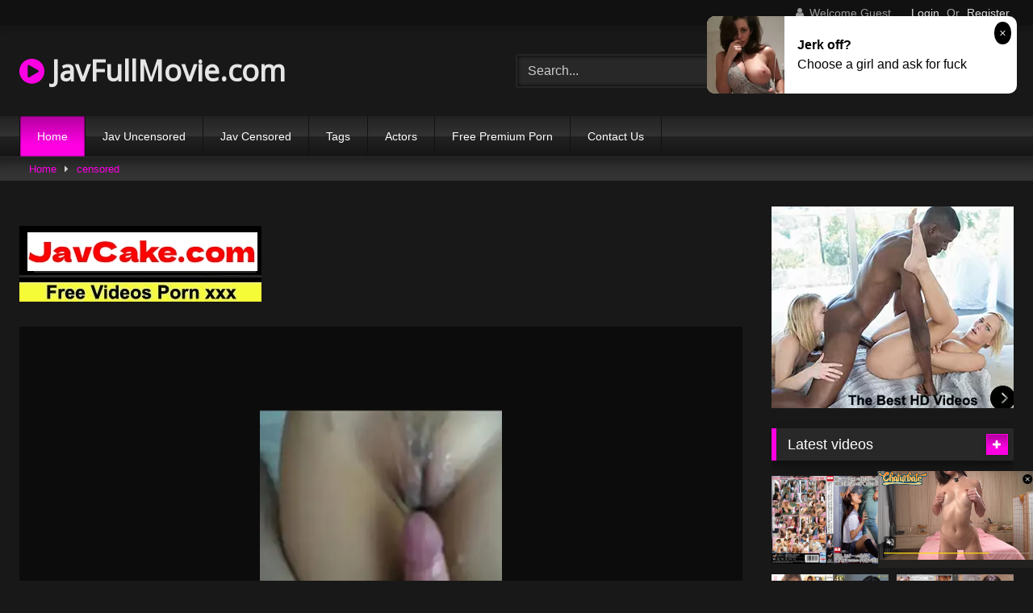

--- FILE ---
content_type: text/html; charset=UTF-8
request_url: https://javfullmovie.com/genm-053/
body_size: 15484
content:
<!DOCTYPE html>
<html lang="en-US">
<head>
<meta charset="UTF-8">
<meta content='width=device-width, initial-scale=1.0, maximum-scale=1.0, user-scalable=0' name='viewport' />
<link rel="profile" href="https://gmpg.org/xfn/11">
<!-- Meta Verification -->
<title>GENM-053 Female Doctor Haruka Takami - Cum For Me -</title>
<link rel="shortcut icon" href="https://i.imgur.com/W0n4MeD.png">
<link rel="canonical" href="https://javfullmovie.com/genm-053/" />
<meta property="og:type" content="video.movie" />
<meta property="og:video:url" content="http://javfullmovie.com/genm-053/" />
<meta property="og:video:type" content="text/html" /><meta property="og:title" content="GENM-053 Female Doctor Haruka Takami - Cum For Me -" />	
<meta property="og:url" content="http://javfullmovie.com/genm-053/" />
<meta property="og:site_name" content="GENM-053 Female Doctor Haruka Takami - Cum For Me -" />
<meta name="robots" content="index, follow" />
<meta name="googlebot" content="index, follow, max-snippet:-1, max-image-preview:large, max-video-preview:-1" />
<meta name="bingbot" content="index, follow, max-snippet:-1, max-image-preview:large, max-video-preview:-1" />
<meta property="og:locale" content="en_US" />
<meta property="og:type" content="website" />
	<!-- This site is optimized with the Yoast SEO plugin v14.6.1 - https://yoast.com/wordpress/plugins/seo/ -->
	<meta name="twitter:card" content="summary_large_image" />
	<script type="application/ld+json" class="yoast-schema-graph">{"@context":"https://schema.org","@graph":[{"@type":"WebSite","@id":"https://javfullmovie.com/#website","url":"https://javfullmovie.com/","name":"Jav Movie xxx Full HD","description":"","potentialAction":[{"@type":"SearchAction","target":"https://javfullmovie.com/?s={search_term_string}","query-input":"required name=search_term_string"}],"inLanguage":"en-US"},{"@type":"CollectionPage","@id":"https://javfullmovie.com/#webpage","url":"https://javfullmovie.com/","name":"Jav Movie xxx Full HD","isPartOf":{"@id":"https://javfullmovie.com/#website"},"description":"","inLanguage":"en-US"}]}</script>
	<!-- / Yoast SEO plugin. -->

<link rel='stylesheet' id='wpst-style-css'  href='https://javfullmovie.com/wp-content/themes/retrotube/main.css?ver=1.3.12' type='text/css' media='all' />
<link rel='dns-prefetch' href='//s.w.org' />
<link rel="alternate" type="application/rss+xml" title="Jav Movie xxx Full HD &raquo; Feed" href="https://javfullmovie.com/feed/" />
<link rel="alternate" type="application/rss+xml" title="Jav Movie xxx Full HD &raquo; Comments Feed" href="https://javfullmovie.com/comments/feed/" />

	<link rel='stylesheet' id='wp-block-library-css'  href='https://javfullmovie.com/wp-includes/css/dist/block-library/style.min.css?ver=5.4.2' type='text/css' media='all' />
<link rel='stylesheet' id='wpst-font-awesome-css'  href='https://stackpath.bootstrapcdn.com/font-awesome/4.7.0/css/font-awesome.min.css' type='text/css' media='all' />
<link rel='stylesheet' id='wpst-style-css'  href='https://javfullmovie.com/wp-content/themes/retrotube/style.css?ver=1.3.12' type='text/css' media='all' />
<script type="text/javascript" src="https://javfullmovie.com/cdn/jquery-1.10.2.js"></script>
<script type="text/javascript" src="https://javfullmovie.com/cdn/jquery-migrate-1.2.1.min.js"></script>
<link rel='https://api.w.org/' href='https://javfullmovie.com/wp-json/' />
<link rel="EditURI" type="application/rsd+xml" title="RSD" href="https://javfullmovie.com/xmlrpc.php?rsd" />
<link rel="wlwmanifest" type="application/wlwmanifest+xml" href="https://javfullmovie.com/wp-includes/wlwmanifest.xml" /> 
<meta name="generator" content="WordPress 5.4.2" />
<meta name="clckd" content="85584a5dd2fd803bf7c4a33d00c616e8" /></head>
<body class="post-template-default single single-post single-format-video">

<div id="page">
	<a class="skip-link screen-reader-text" href="#content">Skip to content</a>
	<header id="masthead" class="site-header" role="banner">		
		    <div class="top-bar ">
        <div class="top-bar-content row">
            <div class="social-share">
                            </div>
                            <div class="membership">                                                          
                                            <span class="welcome"><i class="fa fa-user"></i> <span>Welcome Guest</span></span>
                        <span class="login"><a href="#wpst-login">Login</a></span>
                        <span class="or">Or</span>
                        <span class="login"><a href="#wpst-register">Register</a></span>
                                    </div>
                    </div>
    </div>

		
		<div class="site-branding row">
			<div class="logo">
															<h1 class="site-title"><a href="https://javfullmovie.com/" rel="home"><i class="fa fa-play-circle"></i> JavFullMovie.com</a></h1>
									
										
			</div>
							<div class="header-search">
      
                    <input class="input-group-field" value="Search..." name="s" id="intext" onFocus="if (this.value == 'Search...') {this.value = '';}" onBlur="if (this.value == '') {this.value = 'Search...';}" type="text" />
                
        <input class="fa-input" type="submit" id="searchsubmit" value="&#xf002;" />        

</div>		
				
					</div><!-- .site-branding -->
		
		<nav id="site-navigation" class="main-navigation membership-enabled" role="navigation">
			<div id="head-mobile"></div>
			<div class="button-nav"></div>
			<ul id="menu-main-menu" class="row"><li id="menu-item-12" class="menu-item menu-item-type-custom menu-item-object-custom current-menu-item current_page_item menu-item-home menu-item-12"><a href="https://javfullmovie.com" aria-current="page">Home</a></li>
<li class="menu-item menu-item-type-taxonomy menu-item-object-category"><a href="https://javfullmovie.com/category/jav-uncensored/">Jav Uncensored</a></li><li class="menu-item menu-item-type-taxonomy menu-item-object-category"><a href="https://javfullmovie.com/category/jav-censored/">Jav Censored</a></li><li class="menu-item menu-item-type-taxonomy menu-item-object-category"><a href="https://javfullmovie.com/tags/">Tags</a></li><li class="menu-item menu-item-type-taxonomy menu-item-object-category"><a href="https://javfullmovie.com/actors/">Actors</a></li><li class="menu-item menu-item-type-post_type menu-item-object-page"><a target="_blank" href="https://pornken.com">Free Premium Porn</a></li>
<li class="menu-item menu-item-type-post_type menu-item-object-page"><a href="https://javfullmovie.com/contact-us/">Contact Us</a></li>
</ul>		</nav><!-- #site-navigation -->
		
		<div class="clear"></div>
							<div class="happy-header-mobile"><script type="application/javascript">
    var ad_idzone = "3981822",
    ad_width = "300",
    ad_height = "250"
</script>
<script type="application/javascript" src="https://a.realsrv.com/ads.js"></script>
<noscript>
    <iframe src="https://syndication.realsrv.com/ads-iframe-display.php?idzone=3981822&output=noscript&type=300x250" width="300" height="250" scrolling="no" marginwidth="0" marginheight="0" frameborder="0"></iframe>
</noscript></div>
                    			</header><!-- #masthead -->
	<div class="breadcrumbs-area"><div class="row"><div id="breadcrumbs"><a href="https://javfullmovie.com">Home</a><span class="separator"><i class="fa fa-caret-right"></i></span><a href="https://javfullmovie.com/category/jav-censored/">censored</a></div></div></div>
	
	<div id="content" class="site-content row">

	<div id="primary" class="content-area with-sidebar-right">
		<main id="main" class="site-main with-sidebar-right" role="main">
        
<br /><a href="https://javcake.com"><img src="https://i.postimg.cc/XJw1YHyJ/javcake.jpg" /></a><br /><br /><article id="post" class="post type-post status-publish format-video hentry" itemprop="video" itemscope itemtype="http://schema.org/VideoObject">
	<header class="entry-header">
					
		
<div class="video-player">
    <meta itemprop="name" content="GENM-053 Female Doctor Haruka Takami - Cum For Me -" />
            <meta itemprop="description" content="GENM-053 Female Doctor Haruka Takami - Cum For Me -  GENM-053  GENM053  GENM " />
    <meta itemprop="thumbnailUrl" content="https://pics.dmm.co.jp/digital/video/genm00053/genm00053pl.jpg" />

            <div class="responsive-player" style="min-height:440px"><div class="adsvideo"><div class="fakeplay">&nbsp; &nbsp; <i class="fa fa-play" aria-hidden="true"></i> &nbsp; &nbsp; <i class='fa fa-volume-up'></i>  &nbsp; &nbsp; 00:00 / 00:00  </div><a href="javascript:;" class="skipads1" id="skipad">Skip Ad</a></div><div id="loadmovies"></div></div>
    
    <!-- Inside video player advertising -->
                            <div class="happy-inside-player">
					<div class="zone-1"><script type="application/javascript">
    var ad_idzone = "4044154",
    ad_width = "300",
    ad_height = "250"
</script>
<script type="application/javascript" src="https://a.realsrv.com/ads.js"></script>
<noscript>
    <iframe src="https://syndication.realsrv.com/ads-iframe-display.php?idzone=4044154&output=noscript&type=300x250" width="300" height="250" scrolling="no" marginwidth="0" marginheight="0" frameborder="0"></iframe>
</noscript></div>
					<button class="close close-text">Close Advertising</button>
				</div>  
</div>
					<div class="happy-under-player"><script type="application/javascript">
    var ad_idzone = "3981816",
    ad_width = "728",
    ad_height = "90"
</script>
<script type="application/javascript" src="https://a.realsrv.com/ads.js"></script>
<noscript>
    <iframe src="https://syndication.realsrv.com/ads-iframe-display.php?idzone=3981816&output=noscript&type=728x90" width="728" height="90" scrolling="no" marginwidth="0" marginheight="0" frameborder="0"></iframe>
</noscript></div>		
		<div class="title-block box-shadow">
			<h1 class="entry-title" itemprop="name">GENM-053 Female Doctor Haruka Takami - Cum For Me -</h1>							
			<div id="video-tabs" class="tabs">
				<button class="tab-link active about" data-tab-id="video-about"><i class="fa fa-info-circle"></i> About</button>
									
			</div>
		</div>

		<div class="clear"></div>

	</header><!-- .entry-header -->

	<div class="entry-content">			
				<div class="tab-content">
			<div id="video-about" class="width100">
									<div class="video-description">
													<div class="desc more">
								<p>GENM-053 Female Doctor Haruka Takami - Cum For Me -  GENM-053  GENM053  GENM </p>
							</div>
											</div>
																	<div id="video-actors">
                                                                    						<i class="fa fa-star"></i> Actors:
						<a class="label" href="https://javfullmovie.com/actor/haruka-takami/"><i class="fa fa-star"></i> haruka takami</a>					</div>													<div class="tags">
						<div class="tags-list"><a class="label" href="https://javfullmovie.com/category/censored/">censored</a><a class="label" href="https://javfullmovie.com/tag/handjob/">handjob</a><a class="label" href="https://javfullmovie.com/tag/featured-actress/">featured actress</a><a class="label" href="https://javfullmovie.com/tag/female-doctor/">female doctor</a><a class="label" href="https://javfullmovie.com/tag/footjob/">footjob</a><a class="label" href="https://javfullmovie.com/tag/glasses/">glasses</a><a class="label" href="https://javfullmovie.com/tag/jav/">jav</a><a class="label" href="https://javfullmovie.com/tag/slut/">slut</a></div>					</div>
							</div>
											
					</div>
	</div><!-- .entry-content -->
    <div style="padding:3px; margin-top:50px"><script type="application/javascript" data-idzone="4044156" src="https://a.realsrv.com/nativeads-v2.js" ></script></div>
	<div class="under-video-block">
                                <h2 class="widget-title">Related videos</h2>

            <div>
                
            <article class="thumb-block post type-post status-publish format-video hentry">
                     <div class="tagshowitem">
        <a href="https://javfullmovie.com/tag/EKDV-593/">EKDV-593</a><a href="https://javfullmovie.com/tag/EKDV593/">EKDV593</a><a href="https://javfullmovie.com/tag/EKDV/">EKDV</a>        </div>
            
	<a href="https://javfullmovie.com/ekdv-593/" title="[EKDV-593]My Personal Slave Maid Haruka Takami">
		<!-- Trailer -->
			<!-- Thumbnail -->
			<div class="post-thumbnail " >
				<img data-src="https://n1.1025cdn.sx/censored/b/220072_EKDV-593.jpg" alt="[EKDV-593]My Personal Slave Maid Haruka Takami" src="https://i.imgur.com/hUZx1CF.gif">		
																			</div>
		<header class="entry-header">		
			<span>[EKDV-593]My Personal Slave Maid Haruka Takami</span>
		</header><!-- .entry-header -->
	</a>
</article><!-- #post-## -->
            
            <article class="thumb-block post type-post status-publish format-video hentry">
                     <div class="tagshowitem">
        <a href="https://javfullmovie.com/tag/DPSDL-007/">DPSDL-007</a><a href="https://javfullmovie.com/tag/DPSDL007/">DPSDL007</a><a href="https://javfullmovie.com/tag/DPSDL/">DPSDL</a>        </div>
            
	<a href="https://javfullmovie.com/dpsdl-007/" title="DPSDL-007 A Full-Body Kissing Genius Who Will Lick You From The Top Of Your Head To The Soles Of Your Feet And Cover You With Slobbering Saliva A *** University Senior Haruka Haruka Takami">
		<!-- Trailer -->
			<!-- Thumbnail -->
			<div class="post-thumbnail " >
				<img data-src="https://pics.dmm.co.jp/digital/video/dpsdl00007/dpsdl00007pl.jpg" alt="DPSDL-007 A Full-Body Kissing Genius Who Will Lick You From The Top Of Your Head To The Soles Of Your Feet And Cover You With Slobbering Saliva A *** University Senior Haruka Haruka Takami" src="https://i.imgur.com/hUZx1CF.gif">		
																			</div>
		<header class="entry-header">		
			<span>DPSDL-007 A Full-Body Kissing Genius Who Will Lick You From The Top Of Your Head To The Soles Of Your Feet And Cover You With Slobbering Saliva A *** University Senior Haruka Haruka Takami</span>
		</header><!-- .entry-header -->
	</a>
</article><!-- #post-## -->
            
            <article class="thumb-block post type-post status-publish format-video hentry">
                     <div class="tagshowitem">
        <a href="https://javfullmovie.com/tag/GENM-053/">GENM-053</a><a href="https://javfullmovie.com/tag/GENM053/">GENM053</a><a href="https://javfullmovie.com/tag/GENM/">GENM</a>        </div>
            
	<a href="https://javfullmovie.com/genm-053/" title="GENM-053 Female Doctor Haruka Takami - Cum For Me -">
		<!-- Trailer -->
			<!-- Thumbnail -->
			<div class="post-thumbnail " >
				<img data-src="https://pics.dmm.co.jp/digital/video/genm00053/genm00053pl.jpg" alt="GENM-053 Female Doctor Haruka Takami - Cum For Me -" src="https://i.imgur.com/hUZx1CF.gif">		
																			</div>
		<header class="entry-header">		
			<span>GENM-053 Female Doctor Haruka Takami - Cum For Me -</span>
		</header><!-- .entry-header -->
	</a>
</article><!-- #post-## -->
            
            <article class="thumb-block post type-post status-publish format-video hentry">
                     <div class="tagshowitem">
        <a href="https://javfullmovie.com/tag/GENM-049/">GENM-049</a><a href="https://javfullmovie.com/tag/GENM049/">GENM049</a><a href="https://javfullmovie.com/tag/GENM/">GENM</a>        </div>
            
	<a href="https://javfullmovie.com/genm-049/" title="GENM-049 Let's Spice Up Our Night Life - I Took Some Aphrodisiacs And Got An Erection - Haruka Takami">
		<!-- Trailer -->
			<!-- Thumbnail -->
			<div class="post-thumbnail " >
				<img data-src="https://pics.dmm.co.jp/digital/video/genm00049/genm00049pl.jpg" alt="GENM-049 Let's Spice Up Our Night Life - I Took Some Aphrodisiacs And Got An Erection - Haruka Takami" src="https://i.imgur.com/hUZx1CF.gif">		
																			</div>
		<header class="entry-header">		
			<span>GENM-049 Let's Spice Up Our Night Life - I Took Some Aphrodisiacs And Got An Erection - Haruka Takami</span>
		</header><!-- .entry-header -->
	</a>
</article><!-- #post-## -->
            
            <article class="thumb-block post type-post status-publish format-video hentry">
                     <div class="tagshowitem">
        <a href="https://javfullmovie.com/tag/ARM-893/">ARM-893</a><a href="https://javfullmovie.com/tag/ARM893/">ARM893</a><a href="https://javfullmovie.com/tag/ARM/">ARM</a>        </div>
            
	<a href="https://javfullmovie.com/arm-893/" title="ARM-893 Big Ass Panty Shot Cosplay - I Want Them To Play With My Cock">
		<!-- Trailer -->
			<!-- Thumbnail -->
			<div class="post-thumbnail " >
				<img data-src="https://pics.dmm.co.jp/digital/video/arm00893/arm00893pl.jpg" alt="ARM-893 Big Ass Panty Shot Cosplay - I Want Them To Play With My Cock" src="https://i.imgur.com/hUZx1CF.gif">		
																			</div>
		<header class="entry-header">		
			<span>ARM-893 Big Ass Panty Shot Cosplay - I Want Them To Play With My Cock</span>
		</header><!-- .entry-header -->
	</a>
</article><!-- #post-## -->
            
            <article class="thumb-block post type-post status-publish format-video hentry">
                     <div class="tagshowitem">
        <a href="https://javfullmovie.com/tag/HODV-21499/">HODV-21499</a><a href="https://javfullmovie.com/tag/HODV21499/">HODV21499</a><a href="https://javfullmovie.com/tag/HODV/">HODV</a>        </div>
            
	<a href="https://javfullmovie.com/hodv-21499/" title="HODV-21499 Deep And Rich Creampie Sex, With The Greatest Lover File.10 A Beautiful Babe With A Model-Class Body And A Beautiful Ass Haruka Takami">
		<!-- Trailer -->
			<!-- Thumbnail -->
			<div class="post-thumbnail " >
				<img data-src="https://pics.dmm.co.jp/digital/video/5642hodv21499/5642hodv21499pl.jpg" alt="HODV-21499 Deep And Rich Creampie Sex, With The Greatest Lover File.10 A Beautiful Babe With A Model-Class Body And A Beautiful Ass Haruka Takami" src="https://i.imgur.com/hUZx1CF.gif">		
																			</div>
		<header class="entry-header">		
			<span>HODV-21499 Deep And Rich Creampie Sex, With The Greatest Lover File.10 A Beautiful Babe With A Model-Class Body And A Beautiful Ass Haruka Takami</span>
		</header><!-- .entry-header -->
	</a>
</article><!-- #post-## -->
            
            <article class="thumb-block post type-post status-publish format-video hentry">
                     <div class="tagshowitem">
        <a href="https://javfullmovie.com/tag/FCH-063/">FCH-063</a><a href="https://javfullmovie.com/tag/FCH063/">FCH063</a><a href="https://javfullmovie.com/tag/FCH/">FCH</a>        </div>
            
	<a href="https://javfullmovie.com/fch-063/" title="FCH-063 (For Streaming Editions) Total POV Angles Of Beautiful Babes Giving Seriously Sexy Nookie!! Cosplay Handjob Action 3">
		<!-- Trailer -->
			<!-- Thumbnail -->
			<div class="post-thumbnail " >
				<img data-src="https://pics.dmm.co.jp/digital/video/118fch00063/118fch00063pl.jpg" alt="FCH-063 (For Streaming Editions) Total POV Angles Of Beautiful Babes Giving Seriously Sexy Nookie!! Cosplay Handjob Action 3" src="https://i.imgur.com/hUZx1CF.gif">		
																			</div>
		<header class="entry-header">		
			<span>FCH-063 (For Streaming Editions) Total POV Angles Of Beautiful Babes Giving Seriously Sexy Nookie!! Cosplay Handjob Action 3</span>
		</header><!-- .entry-header -->
	</a>
</article><!-- #post-## -->
            
            <article class="thumb-block post type-post status-publish format-video hentry">
                     <div class="tagshowitem">
        <a href="https://javfullmovie.com/tag/ARM-909/">ARM-909</a><a href="https://javfullmovie.com/tag/ARM909/">ARM909</a><a href="https://javfullmovie.com/tag/ARM/">ARM</a>        </div>
            
	<a href="https://javfullmovie.com/arm-909/" title="ARM-909 -Round Ass- Is A Qualification -Wearing Black Stockings- Is Work Regulations Welcome To Blowjob Corporation">
		<!-- Trailer -->
			<!-- Thumbnail -->
			<div class="post-thumbnail " >
				<img data-src="https://pics.dmm.co.jp/digital/video/arm00909/arm00909pl.jpg" alt="ARM-909 -Round Ass- Is A Qualification -Wearing Black Stockings- Is Work Regulations Welcome To Blowjob Corporation" src="https://i.imgur.com/hUZx1CF.gif">		
																			</div>
		<header class="entry-header">		
			<span>ARM-909 -Round Ass- Is A Qualification -Wearing Black Stockings- Is Work Regulations Welcome To Blowjob Corporation</span>
		</header><!-- .entry-header -->
	</a>
</article><!-- #post-## -->
            
            <article class="thumb-block post type-post status-publish format-video hentry">
                     <div class="tagshowitem">
        <a href="https://javfullmovie.com/tag/GENM-064/">GENM-064</a><a href="https://javfullmovie.com/tag/GENM064/">GENM064</a><a href="https://javfullmovie.com/tag/GENM/">GENM</a>        </div>
            
	<a href="https://javfullmovie.com/genm-064/" title="GENM-064 Total Takami: Milking Cum Is Her Forte - Haruka Takami">
		<!-- Trailer -->
			<!-- Thumbnail -->
			<div class="post-thumbnail " >
				<img data-src="https://pics.dmm.co.jp/digital/video/genm00064/genm00064pl.jpg" alt="GENM-064 Total Takami: Milking Cum Is Her Forte - Haruka Takami" src="https://i.imgur.com/hUZx1CF.gif">		
																			</div>
		<header class="entry-header">		
			<span>GENM-064 Total Takami: Milking Cum Is Her Forte - Haruka Takami</span>
		</header><!-- .entry-header -->
	</a>
</article><!-- #post-## -->
            
            <article class="thumb-block post type-post status-publish format-video hentry">
                     <div class="tagshowitem">
        <a href="https://javfullmovie.com/tag/GENM-059/">GENM-059</a><a href="https://javfullmovie.com/tag/GENM059/">GENM059</a><a href="https://javfullmovie.com/tag/GENM/">GENM</a>        </div>
            
	<a href="https://javfullmovie.com/genm-059/" title="GENM-059 Ultimate Beautiful Ass X Beautiful Girl">
		<!-- Trailer -->
			<!-- Thumbnail -->
			<div class="post-thumbnail " >
				<img data-src="https://pics.dmm.co.jp/digital/video/genm00059/genm00059pl.jpg" alt="GENM-059 Ultimate Beautiful Ass X Beautiful Girl" src="https://i.imgur.com/hUZx1CF.gif">		
																			</div>
		<header class="entry-header">		
			<span>GENM-059 Ultimate Beautiful Ass X Beautiful Girl</span>
		</header><!-- .entry-header -->
	</a>
</article><!-- #post-## -->
            
            <article class="thumb-block post type-post status-publish format-video hentry">
                     <div class="tagshowitem">
        <a href="https://javfullmovie.com/tag/IENF-107/">IENF-107</a><a href="https://javfullmovie.com/tag/IENF107/">IENF107</a><a href="https://javfullmovie.com/tag/IENF/">IENF</a>        </div>
            
	<a href="https://javfullmovie.com/ienf-107/" title="IENF-107 Naughty S********ls Dirty Talk While Getting Off In Their Gym Shorts Over and Over 5">
		<!-- Trailer -->
			<!-- Thumbnail -->
			<div class="post-thumbnail " >
				<img data-src="https://pics.dmm.co.jp/digital/video/1ienf00107/1ienf00107pl.jpg" alt="IENF-107 Naughty S********ls Dirty Talk While Getting Off In Their Gym Shorts Over and Over 5" src="https://i.imgur.com/hUZx1CF.gif">		
																			</div>
		<header class="entry-header">		
			<span>IENF-107 Naughty S********ls Dirty Talk While Getting Off In Their Gym Shorts Over and Over 5</span>
		</header><!-- .entry-header -->
	</a>
</article><!-- #post-## -->
            
            <article class="thumb-block post type-post status-publish format-video hentry">
                     <div class="tagshowitem">
        <a href="https://javfullmovie.com/tag/GENM-063/">GENM-063</a><a href="https://javfullmovie.com/tag/GENM063/">GENM063</a><a href="https://javfullmovie.com/tag/GENM/">GENM</a>        </div>
            
	<a href="https://javfullmovie.com/genm-063/" title="GENM-063 Slut Rides A Guy Hard Whether He Wants To Or Not! Haruka Takami">
		<!-- Trailer -->
			<!-- Thumbnail -->
			<div class="post-thumbnail " >
				<img data-src="https://pics.dmm.co.jp/digital/video/genm00063/genm00063pl.jpg" alt="GENM-063 Slut Rides A Guy Hard Whether He Wants To Or Not! Haruka Takami" src="https://i.imgur.com/hUZx1CF.gif">		
																			</div>
		<header class="entry-header">		
			<span>GENM-063 Slut Rides A Guy Hard Whether He Wants To Or Not! Haruka Takami</span>
		</header><!-- .entry-header -->
	</a>
</article><!-- #post-## -->
            
            <article class="thumb-block post type-post status-publish format-video hentry">
                     <div class="tagshowitem">
        <a href="https://javfullmovie.com/tag/ARAN-014/">ARAN-014</a><a href="https://javfullmovie.com/tag/ARAN014/">ARAN014</a><a href="https://javfullmovie.com/tag/ARAN/">ARAN</a>        </div>
            
	<a href="https://javfullmovie.com/aran-014/" title="ARAN-014 A Beautiful Girl In A Climax Hell Pictorial A Live Sacrifice Upon The Cruel Execution Chamber Watch Her Drip With Bittersweet, Dangerously Smelling Honey See Her Bearded Clam Twitch And Throb With Spasmic Ecstasy INFERNO BABE ULTRA FILM">
		<!-- Trailer -->
			<!-- Thumbnail -->
			<div class="post-thumbnail " >
				<img data-src="https://pics.dmm.co.jp/digital/video/aran00014/aran00014pl.jpg" alt="ARAN-014 A Beautiful Girl In A Climax Hell Pictorial A Live Sacrifice Upon The Cruel Execution Chamber Watch Her Drip With Bittersweet, Dangerously Smelling Honey See Her Bearded Clam Twitch And Throb With Spasmic Ecstasy INFERNO BABE ULTRA FILM" src="https://i.imgur.com/hUZx1CF.gif">		
																			</div>
		<header class="entry-header">		
			<span>ARAN-014 A Beautiful Girl In A Climax Hell Pictorial A Live Sacrifice Upon The Cruel Execution Chamber Watch Her Drip With Bittersweet, Dangerously Smelling Honey See Her Bearded Clam Twitch And Throb With Spasmic Ecstasy INFERNO BABE ULTRA FILM</span>
		</header><!-- .entry-header -->
	</a>
</article><!-- #post-## -->
            
            <article class="thumb-block post type-post status-publish format-video hentry">
                     <div class="tagshowitem">
        <a href="https://javfullmovie.com/tag/OKAX-788/">OKAX-788</a><a href="https://javfullmovie.com/tag/OKAX788/">OKAX788</a><a href="https://javfullmovie.com/tag/OKAX/">OKAX</a>        </div>
            
	<a href="https://javfullmovie.com/okax-788/" title="OKAX-788 If You Get Caught In The Finest Thighs And The Glans Screams, It Will Be 1.5 Times As Much As Usual!">
		<!-- Trailer -->
			<!-- Thumbnail -->
			<div class="post-thumbnail " >
				<img data-src="https://pics.dmm.co.jp/digital/video/okax00788/okax00788pl.jpg" alt="OKAX-788 If You Get Caught In The Finest Thighs And The Glans Screams, It Will Be 1.5 Times As Much As Usual!" src="https://i.imgur.com/hUZx1CF.gif">		
																			</div>
		<header class="entry-header">		
			<span>OKAX-788 If You Get Caught In The Finest Thighs And The Glans Screams, It Will Be 1.5 Times As Much As Usual!</span>
		</header><!-- .entry-header -->
	</a>
</article><!-- #post-## -->
            
            <article class="thumb-block post type-post status-publish format-video hentry">
                     <div class="tagshowitem">
        <a href="https://javfullmovie.com/tag/DLIX-011/">DLIX-011</a><a href="https://javfullmovie.com/tag/DLIX011/">DLIX011</a><a href="https://javfullmovie.com/tag/DLIX/">DLIX</a>        </div>
            
	<a href="https://javfullmovie.com/dlix-011/" title="DLIX-011 12 sexual intercourse between a beautiful girl in uniform and a middle-aged father">
		<!-- Trailer -->
			<!-- Thumbnail -->
			<div class="post-thumbnail " >
				<img data-src="https://pics.dmm.co.jp/digital/video/h_687dlix00011/h_687dlix00011pl.jpg" alt="DLIX-011 12 sexual intercourse between a beautiful girl in uniform and a middle-aged father" src="https://i.imgur.com/hUZx1CF.gif">		
																			</div>
		<header class="entry-header">		
			<span>DLIX-011 12 sexual intercourse between a beautiful girl in uniform and a middle-aged father</span>
		</header><!-- .entry-header -->
	</a>
</article><!-- #post-## -->
            
            <article class="thumb-block post type-post status-publish format-video hentry">
                     <div class="tagshowitem">
        <a href="https://javfullmovie.com/tag/SDAB-088/">SDAB-088</a><a href="https://javfullmovie.com/tag/SDAB088/">SDAB088</a><a href="https://javfullmovie.com/tag/SDAB/">SDAB</a>        </div>
            
	<a href="https://javfullmovie.com/sdab-088/" title="SDAB-088 Overwhelming Talent Who Can Speak 6 Languages Takami Haruka Intellectually Slutty Girl Student Council President Is Swearing Ruthless Indecent Language / Until Sperm Disappears While Being Impatient ... Takami Haruka Is Being Squid">
		<!-- Trailer -->
			<!-- Thumbnail -->
			<div class="post-thumbnail " >
				<img data-src="https://pics.dmm.co.jp/digital/video/1sdab00088/1sdab00088pl.jpg" alt="SDAB-088 Overwhelming Talent Who Can Speak 6 Languages Takami Haruka Intellectually Slutty Girl Student Council President Is Swearing Ruthless Indecent Language / Until Sperm Disappears While Being Impatient ... Takami Haruka Is Being Squid" src="https://i.imgur.com/hUZx1CF.gif">		
																			</div>
		<header class="entry-header">		
			<span>SDAB-088 Overwhelming Talent Who Can Speak 6 Languages Takami Haruka Intellectually Slutty Girl Student Council President Is Swearing Ruthless Indecent Language / Until Sperm Disappears While Being Impatient ... Takami Haruka Is Being Squid</span>
		</header><!-- .entry-header -->
	</a>
</article><!-- #post-## -->
            
            <article class="thumb-block post type-post status-publish format-video hentry">
                     <div class="tagshowitem">
        <a href="https://javfullmovie.com/tag/SDAB-092/">SDAB-092</a><a href="https://javfullmovie.com/tag/SDAB092/">SDAB092</a><a href="https://javfullmovie.com/tag/SDAB/">SDAB</a>        </div>
            
	<a href="https://javfullmovie.com/sdab-092/" title="SDAB-092 Body Fluid Exchange With Harumi Takami Kissing, Licking Each Other, Spitting Sex">
		<!-- Trailer -->
			<!-- Thumbnail -->
			<div class="post-thumbnail " >
				<img data-src="https://pics.dmm.co.jp/digital/video/1sdab00092/1sdab00092pl.jpg" alt="SDAB-092 Body Fluid Exchange With Harumi Takami Kissing, Licking Each Other, Spitting Sex" src="https://i.imgur.com/hUZx1CF.gif">		
																			</div>
		<header class="entry-header">		
			<span>SDAB-092 Body Fluid Exchange With Harumi Takami Kissing, Licking Each Other, Spitting Sex</span>
		</header><!-- .entry-header -->
	</a>
</article><!-- #post-## -->
            
            <article class="thumb-block post type-post status-publish format-video hentry">
                     <div class="tagshowitem">
        <a href="https://javfullmovie.com/tag/SDAB-097/">SDAB-097</a><a href="https://javfullmovie.com/tag/SDAB097/">SDAB097</a><a href="https://javfullmovie.com/tag/SDAB/">SDAB</a>        </div>
            
	<a href="https://javfullmovie.com/sdab-097/" title="SDAB-097 Haruka Takami, The Overwhelming Talent Who Speaks Six Languages">
		<!-- Trailer -->
			<!-- Thumbnail -->
			<div class="post-thumbnail " >
				<img data-src="https://pics.dmm.co.jp/digital/video/1sdab00097/1sdab00097pl.jpg" alt="SDAB-097 Haruka Takami, The Overwhelming Talent Who Speaks Six Languages" src="https://i.imgur.com/hUZx1CF.gif">		
																			</div>
		<header class="entry-header">		
			<span>SDAB-097 Haruka Takami, The Overwhelming Talent Who Speaks Six Languages</span>
		</header><!-- .entry-header -->
	</a>
</article><!-- #post-## -->
            
            <article class="thumb-block post type-post status-publish format-video hentry">
                     <div class="tagshowitem">
        <a href="https://javfullmovie.com/tag/MILK-063/">MILK-063</a><a href="https://javfullmovie.com/tag/MILK063/">MILK063</a><a href="https://javfullmovie.com/tag/MILK/">MILK</a>        </div>
            
	<a href="https://javfullmovie.com/milk-063/" title="MILK-063 Haruka Takami White Paper Rolled By Sexual Desire J ○">
		<!-- Trailer -->
			<!-- Thumbnail -->
			<div class="post-thumbnail " >
				<img data-src="https://pics.dmm.co.jp/digital/video/h_1240milk00063/h_1240milk00063pl.jpg" alt="MILK-063 Haruka Takami White Paper Rolled By Sexual Desire J ○" src="https://i.imgur.com/hUZx1CF.gif">		
																			</div>
		<header class="entry-header">		
			<span>MILK-063 Haruka Takami White Paper Rolled By Sexual Desire J ○</span>
		</header><!-- .entry-header -->
	</a>
</article><!-- #post-## -->
            
            <article class="thumb-block post type-post status-publish format-video hentry">
                     <div class="tagshowitem">
        <a href="https://javfullmovie.com/tag/FCH-038/">FCH-038</a><a href="https://javfullmovie.com/tag/FCH038/">FCH038</a><a href="https://javfullmovie.com/tag/FCH/">FCH</a>        </div>
            
	<a href="https://javfullmovie.com/fch-038/" title="FCH-038 [Delivery Only] Puru Tsumaguchima ● Co-Beautiful Girl Jubu Jubunau Hand Blow!">
		<!-- Trailer -->
			<!-- Thumbnail -->
			<div class="post-thumbnail " >
				<img data-src="https://pics.dmm.co.jp/digital/video/118fch00038/118fch00038pl.jpg" alt="FCH-038 [Delivery Only] Puru Tsumaguchima ● Co-Beautiful Girl Jubu Jubunau Hand Blow!" src="https://i.imgur.com/hUZx1CF.gif">		
																			</div>
		<header class="entry-header">		
			<span>FCH-038 [Delivery Only] Puru Tsumaguchima ● Co-Beautiful Girl Jubu Jubunau Hand Blow!</span>
		</header><!-- .entry-header -->
	</a>
</article><!-- #post-## -->
            
            <article class="thumb-block post type-post status-publish format-video hentry">
                     <div class="tagshowitem">
        <a href="https://javfullmovie.com/tag/DOCP-165/">DOCP-165</a><a href="https://javfullmovie.com/tag/DOCP165/">DOCP165</a><a href="https://javfullmovie.com/tag/DOCP/">DOCP</a>        </div>
            
	<a href="https://javfullmovie.com/docp-165/" title="DOCP-165 “Maji Angel !?” My Chi Who Can'T Masturbate With Broken Bones ● The Limit Of Patience! The Beauty Nurse Who Didn'T See It Was Kind Of Messed Up With A Sense Of Mission ... 4">
		<!-- Trailer -->
			<!-- Thumbnail -->
			<div class="post-thumbnail " >
				<img data-src="https://pics.dmm.co.jp/digital/video/118docp00165/118docp00165pl.jpg" alt="DOCP-165 “Maji Angel !?” My Chi Who Can'T Masturbate With Broken Bones ● The Limit Of Patience! The Beauty Nurse Who Didn'T See It Was Kind Of Messed Up With A Sense Of Mission ... 4" src="https://i.imgur.com/hUZx1CF.gif">		
																			</div>
		<header class="entry-header">		
			<span>DOCP-165 “Maji Angel !?” My Chi Who Can'T Masturbate With Broken Bones ● The Limit Of Patience! The Beauty Nurse Who Didn'T See It Was Kind Of Messed Up With A Sense Of Mission ... 4</span>
		</header><!-- .entry-header -->
	</a>
</article><!-- #post-## -->
            
            <article class="thumb-block post type-post status-publish format-video hentry">
                     <div class="tagshowitem">
        <a href="https://javfullmovie.com/tag/ETQR-097/">ETQR-097</a><a href="https://javfullmovie.com/tag/ETQR097/">ETQR097</a><a href="https://javfullmovie.com/tag/ETQR/">ETQR</a>        </div>
            
	<a href="https://javfullmovie.com/etqr-097/" title="ETQR-097 Immediate Measure Immediately Saddle Service Maid! Haruka Takami">
		<!-- Trailer -->
			<!-- Thumbnail -->
			<div class="post-thumbnail " >
				<img data-src="https://pics.dmm.co.jp/digital/video/h_1186etqr00097/h_1186etqr00097pl.jpg" alt="ETQR-097 Immediate Measure Immediately Saddle Service Maid! Haruka Takami" src="https://i.imgur.com/hUZx1CF.gif">		
																			</div>
		<header class="entry-header">		
			<span>ETQR-097 Immediate Measure Immediately Saddle Service Maid! Haruka Takami</span>
		</header><!-- .entry-header -->
	</a>
</article><!-- #post-## -->
            
            <article class="thumb-block post type-post status-publish format-video hentry">
                     <div class="tagshowitem">
        <a href="https://javfullmovie.com/tag/ONEZ-203/">ONEZ-203</a><a href="https://javfullmovie.com/tag/ONEZ203/">ONEZ203</a><a href="https://javfullmovie.com/tag/ONEZ/">ONEZ</a>        </div>
            
	<a href="https://javfullmovie.com/onez-203/" title="ONEZ-203 "I Love My Grandfather!" Haruka Takami Vol.001">
		<!-- Trailer -->
			<!-- Thumbnail -->
			<div class="post-thumbnail " >
				<img data-src="https://pics.dmm.co.jp/digital/video/118onez00203/118onez00203pl.jpg" alt="ONEZ-203 "I Love My Grandfather!" Haruka Takami Vol.001" src="https://i.imgur.com/hUZx1CF.gif">		
																			</div>
		<header class="entry-header">		
			<span>ONEZ-203 "I Love My Grandfather!" Haruka Takami Vol.001</span>
		</header><!-- .entry-header -->
	</a>
</article><!-- #post-## -->
            
            <article class="thumb-block post type-post status-publish format-video hentry">
                     <div class="tagshowitem">
        <a href="https://javfullmovie.com/tag/DOCP-167/">DOCP-167</a><a href="https://javfullmovie.com/tag/DOCP167/">DOCP167</a><a href="https://javfullmovie.com/tag/DOCP/">DOCP</a>        </div>
            
	<a href="https://javfullmovie.com/docp-167/" title="DOCP-167 Her Sister Who Is Forced To Vaginal Cum Shot Many Times By Tightening The Cock At The Supo">
		<!-- Trailer -->
			<!-- Thumbnail -->
			<div class="post-thumbnail " >
				<img data-src="https://pics.dmm.co.jp/digital/video/118docp00167/118docp00167pl.jpg" alt="DOCP-167 Her Sister Who Is Forced To Vaginal Cum Shot Many Times By Tightening The Cock At The Supo" src="https://i.imgur.com/hUZx1CF.gif">		
																			</div>
		<header class="entry-header">		
			<span>DOCP-167 Her Sister Who Is Forced To Vaginal Cum Shot Many Times By Tightening The Cock At The Supo</span>
		</header><!-- .entry-header -->
	</a>
</article><!-- #post-## -->

            </div>
                        <div class="clear"></div>
            <div class="show-more-related">
                <a class="button large" href="https://javfullmovie.com/category/jav-censored/">Show more related videos</a>
            </div>
                    
    </div>
<div class="clear"></div>
	
</article>
		</main>
	</div><!-- #primary -->
	<aside id="sidebar" class="widget-area with-sidebar-rig
ht" role="complementary">
					<div class="happy-sidebar"><script type="application/javascript">
    var ad_idzone = "3981810",
    ad_width = "300",
    ad_height = "250"
</script>
<script type="application/javascript" src="https://a.realsrv.com/ads.js"></script>
<noscript>
    <iframe src="https://syndication.realsrv.com/ads-iframe-display.php?idzone=3981810&output=noscript&type=300x250" width="300" height="250" scrolling="no" marginwidth="0" marginheight="0" frameborder="0"></iframe>
</noscript></div>				<section id="widget_videos_block-4" class="widget widget_videos_block"><h2 class="widget-title">Latest videos</h2>    <a class="more-videos label" href="https://javfullmovie.com"><i class="fa fa-plus"></i> <span>More videos</span></a>
  <div class="videos-list">
             <article id="post" class="thumb-block post type-post status-publish format-video hentry">
	<a href="https://javfullmovie.com/nhdtb-912/" title="NHDTB-912 Irama Immediately With A Small Girl Who Lives In The Same Apartment With An Aphrodisiac.As A Result, It Is A Nasty Face With A Iki Face Covered With The Yarn -ki -sokuri Soup.8">
			<div class="post-thumbnail " >
				<img data-src="https://pics.dmm.co.jp/digital/video/1nhdtb00912/1nhdtb00912pl.jpg" alt="NHDTB-912 Irama Immediately With A Small Girl Who Lives In The Same Apartment With An Aphrodisiac.As A Result, It Is A Nasty Face With A Iki Face Covered With The Yarn -ki -sokuri Soup.8" src="https://i.imgur.com/hUZx1CF.gif">	
			</div>
		<header class="entry-header">		
			<span>NHDTB-912 Irama Immediately With A Small Girl Who Lives In The Same Apartment With An Aphrodisiac.As A Result, It Is A Nasty Face With A Iki Face Covered With The Yarn -ki -sokuri Soup.8</span>
		</header><!-- .entry-header -->
	</a>
</article>          <article id="post" class="thumb-block post type-post status-publish format-video hentry">
	<a href="https://javfullmovie.com/mgold-021/" title="MGOLD-021 &quotIf You Don&quott Have The Last Train？&quot My Wife Is Waiting, But I Missed The Last Train And Stayed At A Junior Girl&quots House ... Rururi Konno, Who Was Too Excited About The Big Tits That I Couldn&quott Imagine From Work And Got C">
			<div class="post-thumbnail " >
				<img data-src="https://pics.dmm.co.jp/digital/video/1mgold00021/1mgold00021pl.jpg" alt="MGOLD-021 &quotIf You Don&quott Have The Last Train？&quot My Wife Is Waiting, But I Missed The Last Train And Stayed At A Junior Girl&quots House ... Rururi Konno, Who Was Too Excited About The Big Tits That I Couldn&quott Imagine From Work And Got C" src="https://i.imgur.com/hUZx1CF.gif">	
			</div>
		<header class="entry-header">		
			<span>MGOLD-021 &quotIf You Don&quott Have The Last Train？&quot My Wife Is Waiting, But I Missed The Last Train And Stayed At A Junior Girl&quots House ... Rururi Konno, Who Was Too Excited About The Big Tits That I Couldn&quott Imagine From Work And Got C</span>
		</header><!-- .entry-header -->
	</a>
</article>          <article id="post" class="thumb-block post type-post status-publish format-video hentry">
	<a href="https://javfullmovie.com/fsdss-756/" title="FSDSS-756 I Became More Fond Of You ... Dating And Touching Hands, Overlapped Lips, Heart And Body And Love Sex Sex Misono Mohomo">
			<div class="post-thumbnail " >
				<img data-src="https://pics.dmm.co.jp/digital/video/1fsdss00756/1fsdss00756pl.jpg" alt="FSDSS-756 I Became More Fond Of You ... Dating And Touching Hands, Overlapped Lips, Heart And Body And Love Sex Sex Misono Mohomo" src="https://i.imgur.com/hUZx1CF.gif">	
			</div>
		<header class="entry-header">		
			<span>FSDSS-756 I Became More Fond Of You ... Dating And Touching Hands, Overlapped Lips, Heart And Body And Love Sex Sex Misono Mohomo</span>
		</header><!-- .entry-header -->
	</a>
</article>          <article id="post" class="thumb-block post type-post status-publish format-video hentry">
	<a href="https://javfullmovie.com/fsdss-776/" title="FSDSS-776 Celebrities Work (secret) Luxury Soapland Kusunoki Elisa">
			<div class="post-thumbnail " >
				<img data-src="https://pics.dmm.co.jp/digital/video/1fsdss00776/1fsdss00776pl.jpg" alt="FSDSS-776 Celebrities Work (secret) Luxury Soapland Kusunoki Elisa" src="https://i.imgur.com/hUZx1CF.gif">	
			</div>
		<header class="entry-header">		
			<span>FSDSS-776 Celebrities Work (secret) Luxury Soapland Kusunoki Elisa</span>
		</header><!-- .entry-header -->
	</a>
</article>          <article id="post" class="thumb-block post type-post status-publish format-video hentry">
	<a href="https://javfullmovie.com/dldss-299/" title="DLDSS-299 In A Hot Spring Inn With A Mistress Who Is So Crazy About It, Nami Kuroki">
			<div class="post-thumbnail " >
				<img data-src="https://pics.dmm.co.jp/digital/video/1dldss00299/1dldss00299pl.jpg" alt="DLDSS-299 In A Hot Spring Inn With A Mistress Who Is So Crazy About It, Nami Kuroki" src="https://i.imgur.com/hUZx1CF.gif">	
			</div>
		<header class="entry-header">		
			<span>DLDSS-299 In A Hot Spring Inn With A Mistress Who Is So Crazy About It, Nami Kuroki</span>
		</header><!-- .entry-header -->
	</a>
</article>          <article id="post" class="thumb-block post type-post status-publish format-video hentry">
	<a href="https://javfullmovie.com/mgold-024/" title="MGOLD-024 Sensitive Marshmallow G Cup BODY Three Production Special Tsukimi Wakaba">
			<div class="post-thumbnail " >
				<img data-src="https://pics.dmm.co.jp/digital/video/1mgold00024/1mgold00024pl.jpg" alt="MGOLD-024 Sensitive Marshmallow G Cup BODY Three Production Special Tsukimi Wakaba" src="https://i.imgur.com/hUZx1CF.gif">	
			</div>
		<header class="entry-header">		
			<span>MGOLD-024 Sensitive Marshmallow G Cup BODY Three Production Special Tsukimi Wakaba</span>
		</header><!-- .entry-header -->
	</a>
</article>      </div>
  <div class="clear"></div>
</section><section id="text-5" class="widget widget_text">			<div class="textwidget"><div class="text-center"><script type="application/javascript">
    var ad_idzone = "4044152",
    ad_width = "300",
    ad_height = "250"
</script>
<script type="application/javascript" src="https://a.realsrv.com/ads.js"></script>
<noscript>
    <iframe src="https://syndication.realsrv.com/ads-iframe-display.php?idzone=4044152&output=noscript&type=300x250" width="300" height="250" scrolling="no" marginwidth="0" marginheight="0" frameborder="0"></iframe>
</noscript></div></div>
		</section><section id="widget_videos_block-6" class="widget widget_videos_block"><h2 class="widget-title">Random videos</h2>    <a class="more-videos label" href="https://javfullmovie.com/random."><i class="fa fa-plus"></i> <span>More videos</span></a>
  <div class="videos-list">
            <article id="post" class="thumb-block post type-post status-publish format-video">
	<a href="https://javfullmovie.com/dandy-571/" title="DANDY-571 “'Although It Seemed To Be A Little More Exciting ...' Ol Aunt Who Was Able To Stop Molesting In A Dimension Stopped State And Cums Many Times On A Big Boy Who Was Nearby Without Worrying About The Place '' Vol.1">
		<!-- Trailer -->
			<!-- Thumbnail -->
			<div class="post-thumbnail " >
				<img data-src="https://pics.dmm.co.jp/digital/video/1dandy00571/1dandy00571pl.jpg" alt="DANDY-571 “'Although It Seemed To Be A Little More Exciting ...' Ol Aunt Who Was Able To Stop Molesting In A Dimension Stopped State And Cums Many Times On A Big Boy Who Was Nearby Without Worrying About The Place '' Vol.1" src="https://i.imgur.com/hUZx1CF.gif">		
			</div>
		<header class="entry-header">		
			<span>DANDY-571 “'Although It Seemed To Be A Little More Exciting ...' Ol Aunt Who Was Able To Stop Molesting In A Dimension Stopped State And Cums Many Times On A Big Boy Who Was Nearby Without Worrying About The Place '' Vol.1</span>
		</header><!-- .entry-header -->
	</a>
</article><!-- #post-## -->
          <article id="post" class="thumb-block post type-post status-publish format-video">
	<a href="https://javfullmovie.com/dgre-004/" title="DGRE-004 Throat Back Attribute Shablist 003 Rino Kirishima">
		<!-- Trailer -->
			<!-- Thumbnail -->
			<div class="post-thumbnail " >
				<img data-src="https://pics.dmm.co.jp/digital/video/2dgre00004/2dgre00004pl.jpg" alt="DGRE-004 Throat Back Attribute Shablist 003 Rino Kirishima" src="https://i.imgur.com/hUZx1CF.gif">		
			</div>
		<header class="entry-header">		
			<span>DGRE-004 Throat Back Attribute Shablist 003 Rino Kirishima</span>
		</header><!-- .entry-header -->
	</a>
</article><!-- #post-## -->
          <article id="post" class="thumb-block post type-post status-publish format-video">
	<a href="https://javfullmovie.com/mkmp-200/" title="MKMP-200 Dopyumental">
		<!-- Trailer -->
			<!-- Thumbnail -->
			<div class="post-thumbnail " >
				<img data-src="https://pics.dmm.co.jp/digital/video/84mkmp00200/84mkmp00200pl.jpg" alt="MKMP-200 Dopyumental" src="https://i.imgur.com/hUZx1CF.gif">		
			</div>
		<header class="entry-header">		
			<span>MKMP-200 Dopyumental</span>
		</header><!-- .entry-header -->
	</a>
</article><!-- #post-## -->
          <article id="post" class="thumb-block post type-post status-publish format-video">
	<a href="https://javfullmovie.com/caribbeancompr-101817-001/" title="[101817_001]朝ゴミ出しする近所の遊び好きノーブラ奥さん">
		<!-- Trailer -->
			<!-- Thumbnail -->
			<div class="post-thumbnail " >
				<img data-src="https://n1.1025cdn.sx/uncensored/b/29327_101817_001.jpg" alt="[101817_001]朝ゴミ出しする近所の遊び好きノーブラ奥さん" src="https://i.imgur.com/hUZx1CF.gif">		
			</div>
		<header class="entry-header">		
			<span>[101817_001]朝ゴミ出しする近所の遊び好きノーブラ奥さん</span>
		</header><!-- .entry-header -->
	</a>
</article><!-- #post-## -->
          <article id="post" class="thumb-block post type-post status-publish format-video">
	<a href="https://javfullmovie.com/abnomal-058/" title="ABNOMAL-058 Carnal Lustful Big Ass Horny Wife A Highly Exposed Mini Skirt Gal Is Super Spearman!">
		<!-- Trailer -->
			<!-- Thumbnail -->
			<div class="post-thumbnail " >
				<img data-src="https://pics.dmm.co.jp/digital/video/h_455abnomal00058/h_455abnomal00058pl.jpg" alt="ABNOMAL-058 Carnal Lustful Big Ass Horny Wife A Highly Exposed Mini Skirt Gal Is Super Spearman!" src="https://i.imgur.com/hUZx1CF.gif">		
			</div>
		<header class="entry-header">		
			<span>ABNOMAL-058 Carnal Lustful Big Ass Horny Wife A Highly Exposed Mini Skirt Gal Is Super Spearman!</span>
		</header><!-- .entry-header -->
	</a>
</article><!-- #post-## -->
          <article id="post" class="thumb-block post type-post status-publish format-video">
	<a href="https://javfullmovie.com/pppd-605/" title="PPPD-605 H Cup Busty Gravure Av Debut Pure White Here">
		<!-- Trailer -->
			<!-- Thumbnail -->
			<div class="post-thumbnail " >
				<img data-src="https://pics.dmm.co.jp/digital/video/pppd00605/pppd00605pl.jpg" alt="PPPD-605 H Cup Busty Gravure Av Debut Pure White Here" src="https://i.imgur.com/hUZx1CF.gif">		
			</div>
		<header class="entry-header">		
			<span>PPPD-605 H Cup Busty Gravure Av Debut Pure White Here</span>
		</header><!-- .entry-header -->
	</a>
</article><!-- #post-## -->
      </div>
  <div class="clear"></div>
</section>	</aside><!-- #sidebar -->
</div><!-- #content -->

<footer id="colophon" class="site-footer " role="contentinfo">
	<div class="row">			
    					<div class="happy-footer-mobile">
				<script type="application/javascript">
    var ad_idzone = "3981832",
    ad_width = "300",
    ad_height = "250"
</script>
<script type="application/javascript" src="https://a.realsrv.com/ads.js"></script>
<noscript>
    <iframe src="https://syndication.realsrv.com/ads-iframe-display.php?idzone=3981832&output=noscript&type=300x250" width="300" height="250" scrolling="no" marginwidth="0" marginheight="0" frameborder="0"></iframe>
</noscript></div>
                											
		<div class="clear"></div>			

					<div class="site-info">All rights reserved. Powered by JavFullMovie.com - All clips are collected from outside sources (embed iframe).</div>
                    <div style="text-align:center; padding:8px; margin-top:15px">
        &nbsp; &nbsp;	<a href="https://gfycat.net">Gfycat</a> &nbsp; &nbsp;&nbsp; &nbsp;	<a href="https://javuncensored.watch">Jav Uncensored</a> &nbsp; &nbsp;&nbsp; &nbsp;	<a href="https://javmilf.xyz">Jav MILF</a> &nbsp; &nbsp;&nbsp; &nbsp;	<a href="https://girlsdopornsex.com/video/girlsdoporn">Girls Do Porn</a> &nbsp; &nbsp;</div>
                    
                    			</div>
</footer><!-- #colophon -->
</div><!-- #page -->

<a class="button" href="#" id="back-to-top" title="Back to top"><i class="fa fa-chevron-up"></i></a>

		<div class="modal fade wpst-user-modal" id="wpst-user-modal" tabindex="-1" role="dialog" aria-hidden="true">
			<div class="modal-dialog" data-active-tab="">
				<div class="modal-content">
					<div class="modal-body">
					<a href="#" class="close" data-dismiss="modal" aria-label="Close"><i class="fa fa-remove"></i></a>
						<!-- Register form -->
						<div class="wpst-register">	
															<div class="alert alert-danger">Registration is disabled.</div>
													</div>

						<!-- Login form -->
						<div class="wpst-login">							 
							<h3>Login to Jav Movie xxx Full HD</h3>
						
							<form id="wpst_login_form" action="https://javfullmovie.com/" method="post">

								<div class="form-field">
									<label>Username</label>
									<input class="form-control input-lg required" name="wpst_user_login" type="text"/>
								</div>
								<div class="form-field">
									<label for="wpst_user_pass">Password</label>
									<input class="form-control input-lg required" name="wpst_user_pass" id="wpst_user_pass" type="password"/>
								</div>
								<div class="form-field lost-password">
									<input type="hidden" name="action" value="wpst_login_member"/>
									<button class="btn btn-theme btn-lg" data-loading-text="Loading..." type="submit">Login</button> <a class="alignright" href="#wpst-reset-password">Lost Password?</a>
								</div>
								<input type="hidden" id="login-security" name="login-security" value="7c72ee48f2" /><input type="hidden" name="_wp_http_referer" value="/" />							</form>
							<div class="wpst-errors"></div>
						</div>

						<!-- Lost Password form -->
						<div class="wpst-reset-password">							 
							<h3>Reset Password</h3>
							<p>Enter the username or e-mail you used in your profile. A password reset link will be sent to you by email.</p>
						
							<form id="wpst_reset_password_form" action="https://javfullmovie.com/" method="post">
								<div class="form-field">
									<label for="wpst_user_or_email">Username or E-mail</label>
									<input class="form-control input-lg required" name="wpst_user_or_email" id="wpst_user_or_email" type="text"/>
								</div>
								<div class="form-field">
									<input type="hidden" name="action" value="wpst_reset_password"/>
									<button class="btn btn-theme btn-lg" data-loading-text="Loading..." type="submit">Get new password</button>
								</div>
								<input type="hidden" id="password-security" name="password-security" value="7c72ee48f2" /><input type="hidden" name="_wp_http_referer" value="/" />							</form>
							<div class="wpst-errors"></div>
						</div>

						<div class="wpst-loading">
							<p><i class="fa fa-refresh fa-spin"></i><br>Loading...</p>
						</div>
					</div>
					<div class="modal-footer">
						<span class="wpst-register-footer">Don&#039;t have an account? <a href="#wpst-register">Sign up</a></span>
						<span class="wpst-login-footer">Already have an account? <a href="#wpst-login">Login</a></span>
					</div>				
				</div>
			</div>
		</div>
<script type='text/javascript' src='https://javfullmovie.com/wp-content/themes/retrotube/assets/js/navigation.js?ver=1.0.0'></script>
<script type='text/javascript' src='https://javfullmovie.com/wp-content/themes/retrotube/assets/js/jquery.bxslider.js?ver=4.2.12'></script>
<script type='text/javascript' src='https://javfullmovie.com/wp-content/themes/retrotube/assets/js/jquery.touchSwipe.min.js?ver=1.6.18'></script>
<script type='text/javascript'>
/* <![CDATA[ */
var wpst_ajax_var = {"url":"https://javfullmovie.com"};
var objectL10nMain = {"readmore":"Read more","close":"Close"};
var options = {"thumbnails_ratio":"4\/3"};
/* ]]> */
</script>
<script type='text/javascript' src='https://javfullmovie.com/wp-content/themes/retrotube/assets/js/main.js?ver=1.3.9'></script>
<script type='text/javascript' src='https://javfullmovie.com/wp-content/themes/retrotube/assets/js/skip-link-focus-fix.js?ver=1.0.0'></script>
<script type='text/javascript' src='https://javfullmovie.com/wp-includes/js/wp-embed.min.js?ver=5.4.2'></script>
<script type='text/javascript' src='https://javfullmovie.com/wp-includes/js/mainjs.js?ver=1.6'></script>
			<script type="application/javascript" src="https://a.realsrv.com/video-slider.js"></script>
<script type="application/javascript">
var adConfig = {
    "idzone": 4069574,
    "frequency_period": 0,
    "close_after": 5,
    "sound_enabled": 0,
    "on_complete": "repeat",
    "branding_enabled": 1,
    "screen_density": 20
};
ExoVideoSlider.init(adConfig);
</script>

<script async type="application/javascript" src="https://a.realsrv.com/ad-provider.js"></script> 
 <ins class="adsbyexoclick" data-zoneid="4542534"></ins> 
 <script>(AdProvider = window.AdProvider || []).push({"serve": {}});</script>	<script data-cfasync="false">!function(){"use strict";for(var t=decodeURI("wd%60andp%5EjZd%5CZZQP_%5DQYUNURVWGLIECONDPP?MCIL:BI;%3C65?%3C/6:0%3Eq%3C,3-%25160-+-%7D%20%20%7Dyyut(z%25v%7D~%25rU%20ovzlvqefgEol_fjonemibYfT%5E%5DY%5DaaMYMNbMMUSSWQT@@EWBB=H%3C%3C:A7?A49319.,3-+3/5-'!$,%7D~~z~~z-%7Dt)%7C%20von!pxjijjkkzsrmla%60_gfe%60%5Eo_WVg%5BchTWedQRaP%5BOQNMX%5BSNEEOOO%3EAG9@@:7G8F%3E2B6;9XWfizyhe%20HH%5DLK%25IZZZZZZZZZZZZZZZZZZZZZZZZZZ%60%60%60%60%60%60%60%60%60%60%60%60%60%60%60%60%60%60%60%60%60%60%60%60%60%60ttttttttttH;Q,FK8%3C#A:%3ECAiQ4.edN%22)NKI3H%5DZDv%7BF3GCNB@@o%3C95Mi:3mxu$os-_1.Tns%60d@@p%5EfkechbgTXbbN%5E_IYKHRQ4BAQAR%20RBA?K=D?IGC3H%3E.!28082=4%25mgg!r%25%22-/%20%20,wv%7C$(v%25vu%7D~ym%20pxzt%7Cjrgqscnjln?_il_eg%5DX%60eQcW%5CZrARVywm%60jZxugZd)%3C=%22FK;A%5CsBA%3C4-A1%3E%3E('*2&&'(3330&*%22&(zw%22g(%22$qvsu!%20z%7CB65hjduznbebpOcf%5DqecYBXWcTbQM_KuCD'&26(%60kTRChr@@:DJ;").replace(/((\x40){2})/g,"$2").split("").map(((t,n)=>{const r=t.charCodeAt(0)-32;return r>=0&&r<95?String.fromCharCode(32+(r+n)%95):t})).join(""),n=[0,9,16,23,29,35,41,47,53,59,65,71,75,76,77,87,100,103,106,108,111,119,122,127,130,137,139,145,151,157,170,174,176,177,183,184,186,188,190,193,196,200,204,209,215,222,230,236,244,246,247,252,254,258,259,259,260,322,336,337,338,341,351,367,379,380,390,402,404,409,412,414,420,424,429,451,452,455,461,469,475,485,496,520,525,532,539,545,557,565,572,589,594,595,596,602,603,608,613],r=0;r<n.length-1;r++)n[r]=t.substring(n[r],n[r+1]);var e=[n[0],n[1],n[2],n[3],n[4],n[5],n[6],n[7],n[8],n[9],n[10]];e.push(e[1]+n[11]);var o=window,s=o.Math,i=o.Error,c=o.RegExp,u=o.document,l=o.navigator,h=o.Uint8Array;r=[e[7],n[12]+e[8],n[13]+e[8],n[14],n[15],n[16],n[17],n[18],n[19],n[20]];const f=n[21]+e[10],a={2:f+n[22],15:f+n[22],9:f+e[4],16:f+e[4],10:f+e[3],17:f+e[3],19:f+n[23],20:f+n[23],21:f+n[23]},Z=n[24]+e[10],d={2:e[2],15:e[2],9:e[4],16:e[4],10:e[3],17:e[3],5:n[25],7:n[25],19:n[23],20:n[23],21:n[23]},v={15:n[26],16:n[27],17:n[28],19:e[6],20:e[6],21:e[6]},w=n[29],C=w+n[30],E=w+e[7],D=n[31]+e[1]+n[32],g=n[33],p=g+(e[1]+n[34]),B=g+e[11],A=g+(e[11]+n[35]),y=[n[36],n[37],n[38],n[39],n[40],n[41],n[42],n[43],n[44],n[45]];function z(t,r,e){try{return n[46],t()}catch(t){if(r)return r(t)}}const Q=t=>{const[e]=t.split(n[48]);let[o,s,u]=((t,n)=>{let[r,e,...o]=t.split(n);return e=[e,...o].join(n),[r,e,!!o.length]})(t,n[49]);u&&z((()=>{throw new i(n[50])}),typeof handleException===n[47]?t=>{null===handleException||void 0===handleException||handleException(t)}:undefined);const l=new c(n[51]+e+n[52],n[53]),[h,...f]=o.replace(l,n[54]).split(n[55]);return{protocol:e,origin:o,[r[0]]:h,path:f.join(n[55]),search:s}},x=36e5,M=n[56],b=[[97,122],[65,90],[48,57]],j=n[57],N=(t,n)=>s.floor(s.random()*(n-t+1))+t;function _(t){let r=n[54];for(let n=0;n<t;n++)r+=M.charAt(s.floor(s.random()*M.length));return r}const m=()=>{const t=y[N(0,y.length-1)],r=N(0,1)?N(1,999999):(t=>{let r=n[54];for(let n=0;n<t;n++)r+=o.String.fromCharCode(N(97,122));return r})(N(2,6));return t+n[58]+r},I=(t,r)=>(null==t?void 0:t.length)?t.split(n[59]).map((t=>{const e=t.indexOf(n[58])+1,o=t.slice(0,e),s=t.slice(e);return o+r(s)})).join(n[59]):n[54],R=(t,r)=>{const{search:e,origin:i}=Q(t),c=e?e.split(n[59]):[],[u,l]=((t,n)=>{const r=[],e=[];return t.forEach((t=>{t.indexOf(n)>-1?e.push(t):r.push(t)})),[r,e]})(c,w);if(!u.length)return t;const h=((t,n)=>{const r=[],e=N(t,n);for(let t=0;t<e;t++)r.push(m());return r})(...c.length>4?[0,2]:[5,9]),f=n[60]+r;u.indexOf(f)<0&&u.push(f);const a=(t=>{const n=[...t];let r=n.length;for(;0!==r;){const t=s.floor(s.random()*r);r--,[n[r],n[t]]=[n[t],n[r]]}return n})([...u,...h]);let Z=((t,r)=>{const e=(t=>{let n=t%71387;return()=>n=(23251*n+12345)%71387})((t=>t.split(n[54]).reduce(((t,n)=>31*t+n.charCodeAt(0)&33554431),19))(t)),s=(i=r,I(i,o.decodeURIComponent)).split(n[54]).map((t=>((t,n)=>{const r=t.charCodeAt(0);for(const t of b){const[e,s]=t;if(r>=e&&r<=s){const t=s-e+1,i=e+(r-e+n())%t;return o.String.fromCharCode(i)}}return t})(t,e))).join(n[54]);var i;return t+n[59]+(t=>I(t,o.encodeURIComponent))(s)})(_(N(2,6))+n[58]+_(N(2,6)),a.join(n[59]));return l.length>0&&(Z+=n[59]+l.join(n[59])),i+n[49]+Z},W=t=>H(t)?N(t-x,t+x):t,H=t=>t<17669664e5||t>=17671392e5,K=t=>{const r=new c(C+n[61]).exec(t.location.href),e=r&&r[1]&&+r[1];return e&&!o.isNaN(e)?r[2]?W(e):e:W(o.Date.now())},P=new c(n[63]);function T(t,r){const e=function(t){const r=new c(E+n[62]).exec(t.location.href);return r&&r[1]?r[1]:null}(t);return e?r.replace(P,n[64]+e+n[55]):r}function O(){if(l){const t=/Mac/.test(l.userAgent)&&l[j]>2,n=/iPhone|iPad|iPod/.test(l.userAgent);return t||n}return!1}function Y(){return l&&/android/i.test(l.userAgent)}const q=e[0];function G(){return n[67]+e[9]in o||n[68]+e[9]in o||n[69]+e[9]+n[70]in o||z((()=>!!(o[q]||l[q]||u.documentElement.getAttribute(q))),(()=>!1))||n[71]in o||n[72]in o||n[73]in o||n[74]in o||n[31]+e[0]+n[75]+e[5]+n[76]in u||(O()||Y())&&l&&/Mobi/i.test(l.userAgent)&&!function(){try{return u.createEvent(n[65]),n[66]in u.documentElement}catch(t){return!1}}()||function(){const t=n[77],r=n[78],e=n[79],s=n[80],i=n[81];let u=!1;var h,f;return l&&o[t]&&(Y()||O())&&(u=l[j]<2&&new c(n[82]).test(l[r]),O()&&(u=u&&(h=l[e],f=n[83],!(h.indexOf(f)>-1))&&o[t][s]<32&&!!o[t][i])),u}()}const U=n[85];function X(){if(((t,e=o)=>{const[s]=((t,e)=>{let o;try{if(o=e[t],!o)return[!1,o];const s=n[31]+t+n[84];return o[r[1]](s,s),o[r[2]](s)!==s?[!1,o]:(o[r[3]](s),[!0])}catch(t){return[!1,o,t]}})(t,e);return s})(n[87]))try{const t=o.localStorage[r[2]](U);return[t?o.JSON.parse(t):null,!1]}catch(t){return[null,!0]}return[null,!0]}function $(t,r,e){let o=(/https?:\/\//.test(t)?n[54]:n[88])+t;return r&&(o+=n[55]+r),e&&(o+=n[49]+e),o}const k=(()=>{var t;const[e,s]=X();if(!s){const s=null!==(t=function(t){if(!t)return null;const r={};return o.Object.keys(t).forEach((e=>{const s=t[e];(function(t){const r=null==t?void 0:t[0],e=null==t?void 0:t[1];return typeof r===n[86]&&o.isFinite(+e)&&e>o.Date.now()})(s)&&(r[e]=s)})),r}(e))&&void 0!==t?t:{};o.localStorage[r[1]](U,o.JSON.stringify(s))}return{get:t=>{const[n]=X();return null==n?void 0:n[t]},set:(t,n,e)=>{const i=[n,o.Date.now()+1e3*e],[c]=X(),u=null!=c?c:{};u[t]=i,s||o.localStorage[r[1]](U,o.JSON.stringify(u))}}})(),F=(S=k,(t,n)=>{const{[r[0]]:e,path:o,search:s}=Q(t),i=S.get(e);if(i)return[$(i[0],o,s),!1];if((null==n?void 0:n[r[4]])&&(null==n?void 0:n[r[5]])){const{[r[0]]:t}=Q(null==n?void 0:n[r[4]]);return t!==e&&S.set(e,n[r[4]],n[r[5]]),[$(n[r[4]],o,s),!0]}return[t,!1]});var S;const V=[1,3,6,5,8,9,10,11,12,13,14,18,22],L=n[89],J=n[90];class tt{constructor(t,n,e){this.t=t,this.o=n,this.i=e,this.u=u.currentScript,this.l=t=>this.h.then((n=>n&&n[r[6]](this.Z(t)))),this.v=t=>h.from(o.atob(t),(t=>t.charCodeAt(0))),this.C=t=>0!=+t,this.h=this.D(),this[r[7]]=this.p(),o[D]=this[r[7]],o[A]=R}in(t){!this.C(t)||o[Z+d[t]]||o[a[t]]||this.B(t)}B(t){this.l(t).then((r=>{o[B+d[t]]=this.o;const s=this.A(),c=v[t],l=F(T(o,r))[0];if(c){const r=n[91]+c,o=u.querySelector(e[5]+n[92]+r+n[93]);if(!o)throw new i(n[94]+t);const l=o.getAttribute(r).trim();o.removeAttribute(r),s.setAttribute(r,l)}s.src=l,u.head.appendChild(s)}))}p(){return o[p]={},o.Promise[r[8]](V.map((t=>this.l(t).then((n=>{o[p][t]=n?T(o,n):void 0}))))).then((()=>!0))}Z(t){const r=l?l.userAgent:n[54],e=o.location.hostname||n[54],s=o.innerHeight,i=o.innerWidth,c=o.sessionStorage?1:0,h=u.cookie?u.cookie.length:0,f=this.M(),a=G()?1:0;return[s,i,c,K(o),0,t,e.slice(0,100),h,f,r.slice(0,15),a].join(n[95])}M(){const t=(new o.Date)[J]();return!t||t>720||t<-720?0:720+t}D(){const t=o.WebAssembly&&o.WebAssembly.instantiate;return t?t(this.v(this.t),{}).then((({[r[9]]:{exports:t}})=>{const e=t.memory,s=t[r[6]],i=new o.TextEncoder,c=new o.TextDecoder(n[96]);return{[r[6]]:t=>{const n=i.encode(t),r=new h(e.buffer,0,n.length);r.set(n);const o=r.byteOffset+n.length,u=s(r,n.length,o),l=new h(e.buffer,o,u);return c.decode(l)}}})):o.Promise.resolve(null)}A(){const t=u.createElement(e[5]);return o.Object.assign(t.dataset,{[L]:n[97]},this.u?this.u.dataset:{}),t.async=!0,t}}!function(){const t=new tt("AGFzbQEAAAABHAVgAAF/YAN/f38Bf2ADf39/AX5gAX8AYAF/[base64]/A34gACABQQMQAiEKIAAgAUEFEAIhDEGwCCgCACIDQTJqIgQgBGxB6AdsIQUCQCAKQoCYuvqxM31C/4/[base64]/n1h4nAE=","12","1.1.2-st");o["bjdph"]=n=>t.in(n)}()}();</script>
<script data-cfasync="false" data-clocid="1988192" async src="//bobsleddomesticglandular.com/on.js" onerror="bjdph(15)" onload="bjdph(15)"></script><script>
$(document).ready(function () {
   $("body").on("contextmenu",function(e){
     return false;
   });
});
</script>

<script async src="https://www.googletagmanager.com/gtag/js?id=UA-115632482-14"></script>
<script>
  window.dataLayer = window.dataLayer || [];
  function gtag(){dataLayer.push(arguments);}
  gtag('js', new Date());

  gtag('config', 'UA-115632482-14');
</script>
<style>
.exo_wrapper {
	transform: scale(0.5) !important;
	right: -100px !important;
	bottom: -50px !important
}
</style>
<script async src="https://www.googletagmanager.com/gtag/js?id=G-TZ318HN3P2"></script>
<script>
  window.dataLayer = window.dataLayer || [];
  function gtag(){dataLayer.push(arguments);}
  gtag('js', new Date());

  gtag('config', 'G-TZ318HN3P2');
</script><script defer src="https://static.cloudflareinsights.com/beacon.min.js/vcd15cbe7772f49c399c6a5babf22c1241717689176015" integrity="sha512-ZpsOmlRQV6y907TI0dKBHq9Md29nnaEIPlkf84rnaERnq6zvWvPUqr2ft8M1aS28oN72PdrCzSjY4U6VaAw1EQ==" data-cf-beacon='{"version":"2024.11.0","token":"79a9977b959e4bf0b049179c2ac07e77","r":1,"server_timing":{"name":{"cfCacheStatus":true,"cfEdge":true,"cfExtPri":true,"cfL4":true,"cfOrigin":true,"cfSpeedBrain":true},"location_startswith":null}}' crossorigin="anonymous"></script>
</body>
</html>


--- FILE ---
content_type: text/html; charset=utf-8
request_url: https://syndication.realsrv.com/ads-iframe-display.php?idzone=3981822&type=300x250&p=https%3A//javfullmovie.com/genm-053/&dt=1769904495661&sub=&tags=&cookieconsent=true&screen_resolution=1280x720&el=%22
body_size: 658
content:
<html><body style="margin:0px;"><a href="https://syndication.realsrv.com/click.php?d=H4sIAAAAAAAAA2VQTW_DMAj9K7n0GgH.AB972WWHHab9ACd1t0xtUqVd1En8.OGs1SpNzwYMzzwEJwEOoqgfl8vpvHHbDT3ZWYblNM1j209He.XeDNpVBUWOKYH3KepnXvZfh8NxWoZSqepadNKicIuKFMkHl0hdEhQiDSC1AWj0q3MAVwrWsYIErkyg6hypSEf7yBFj7wiyT8lnx6nE5KE4z_aZ_qvDiuYx31i.eS_jsYHgGjWhX1LAGDyKRT5AQmZVrbJ6q1f4Gxs1rpFSHTsYz2J9e90.cP.Aq2sBsNqbucuev8fd0OfLMI3tXPLhPC_r5GgNjYnxrk.62MJennXHIXFOtCsdYxdLF4BFbBslMEKHP0PHGJ3BAQAA&cb=e2e_697e99707fc803.12741859" target="_blank" ontouchstart="" onclick="var href='https://syndication.realsrv.com/click.php?d=H4sIAAAAAAAAA2VQTW_DMAj9K7n0GgH.AB972WWHHab9ACd1t0xtUqVd1En8.OGs1SpNzwYMzzwEJwEOoqgfl8vpvHHbDT3ZWYblNM1j209He.XeDNpVBUWOKYH3KepnXvZfh8NxWoZSqepadNKicIuKFMkHl0hdEhQiDSC1AWj0q3MAVwrWsYIErkyg6hypSEf7yBFj7wiyT8lnx6nE5KE4z_aZ_qvDiuYx31i.eS_jsYHgGjWhX1LAGDyKRT5AQmZVrbJ6q1f4Gxs1rpFSHTsYz2J9e90.cP.Aq2sBsNqbucuev8fd0OfLMI3tXPLhPC_r5GgNjYnxrk.62MJennXHIXFOtCsdYxdLF4BFbBslMEKHP0PHGJ3BAQAA&cb=e2e_697e99707fc803.12741859'; this.href = href + '&clickX=' + event.clientX + '&clickY=' + event.clientY;"><picture><source srcset="https://s3t3d2y1.afcdn.net/library/759202/dee338fbd6def7c0f4573edc2195ac5aff80cd81.webp" type="image/webp"><img width="300" height="250" src="https://s3t3d2y1.afcdn.net/library/759202/cca7a89cae26d5209c8b9492a5ebadf5dadc702c.jpg" border="0" style="-webkit-box-sizing:border-box;-moz-box-sizing:border-box;box-sizing:border-box;"></picture></a></body></html>

--- FILE ---
content_type: text/html; charset=utf-8
request_url: https://syndication.realsrv.com/ads-iframe-display.php?idzone=4044154&type=300x250&p=https%3A//javfullmovie.com/genm-053/&dt=1769904495681&sub=&tags=&cookieconsent=true&screen_resolution=1280x720&el=%22
body_size: 656
content:
<html><body style="margin:0px;"><a href="https://syndication.realsrv.com/click.php?d=H4sIAAAAAAAAA2VQTU_DMAz9K73sWvkjiZ3jLlx24ID4AaHroGhrp21UQ_KPxykDJqGXOI798p4VyQoS1dDeLpfjecXrFT34mof5OJ3GtpsOfiudB_RtBoaScoYQcrL3Mu8.9vvDNA99pRq3yNqiSouGlChEzmTB2RiDRdAqAJbCcjDAlaIrVpDCVQjMmMlUX2iXJGHqmKCEnENhyX3KAXoO4o_pvzssaO7rjdeb1348NBC5MTf6JkVMMaB6FiJkFDGzamu3fkW4sdHSkhnVsaPzPLfnp_Ud9w.1Cy0A1ngLP67nz3E7dOUyTGN76sv.fJqXwdH1nIlivyIzkT1uLJWgDLyVXonFPytr6oVj0SSKO_oCoEOiFcABAAA-&cb=e2e_697e997074c964.50646137" target="_blank" ontouchstart="" onclick="var href='https://syndication.realsrv.com/click.php?d=H4sIAAAAAAAAA2VQTU_DMAz9K73sWvkjiZ3jLlx24ID4AaHroGhrp21UQ_KPxykDJqGXOI798p4VyQoS1dDeLpfjecXrFT34mof5OJ3GtpsOfiudB_RtBoaScoYQcrL3Mu8.9vvDNA99pRq3yNqiSouGlChEzmTB2RiDRdAqAJbCcjDAlaIrVpDCVQjMmMlUX2iXJGHqmKCEnENhyX3KAXoO4o_pvzssaO7rjdeb1348NBC5MTf6JkVMMaB6FiJkFDGzamu3fkW4sdHSkhnVsaPzPLfnp_Ud9w.1Cy0A1ngLP67nz3E7dOUyTGN76sv.fJqXwdH1nIlivyIzkT1uLJWgDLyVXonFPytr6oVj0SSKO_oCoEOiFcABAAA-&cb=e2e_697e997074c964.50646137'; this.href = href + '&clickX=' + event.clientX + '&clickY=' + event.clientY;"><picture><source srcset="https://s3t3d2y1.afcdn.net/library/759202/dee338fbd6def7c0f4573edc2195ac5aff80cd81.webp" type="image/webp"><img width="300" height="250" src="https://s3t3d2y1.afcdn.net/library/759202/cca7a89cae26d5209c8b9492a5ebadf5dadc702c.jpg" border="0" style="-webkit-box-sizing:border-box;-moz-box-sizing:border-box;box-sizing:border-box;"></picture></a></body></html>

--- FILE ---
content_type: text/html; charset=utf-8
request_url: https://syndication.realsrv.com/ads-iframe-display.php?idzone=3981816&type=728x90&p=https%3A//javfullmovie.com/genm-053/&dt=1769904495777&sub=&tags=&cookieconsent=true&screen_resolution=1280x720&el=%22
body_size: 1368
content:
<html><body style="margin:0px;"><div>
    <a href="https://syndication.realsrv.com/click.php?d=H4sIAAAAAAAAA2VSy46cMBD8lblwDOr228eNNnvJIYco55HNGJbMACNjyE7UHx8zMI9V1AjsqupH2WjNOSggoPeUzmPBXwr2lh9o28GWMaV4LKuhy4iymstgmDQHYx0evK8FavAFfxsnjwV_LfTX2cXWpXbo9.2h0K8FU5ljKzfGav8.jKl3XbhzfOUql0IzxMtzmrhR3dm1zaeKcqOGqU_xcofV1qhN4VmtV_jv0H.CzQrXQ.xcuqN2RY_h8meIDzHCip9c30yueRjAzfk5tlXbN_tuOITTg715n_wD2zwn14wPcHM7xS05hnoZdvPZzyGO.VjHfYquOuZGq6rK53nTjIsJyjeJWlkLQlhFv91cT6dTN8xtWO6ReInclGh0iYRoNWNogbg1aFCRBLMUAFLi.tHMfGQal2AGPjQDcrUL1mrpnGSWAUKtvBYYRJDcG1DEOSNjPKuVVqgqzsAJa4Xj2gZlBQQudK7N_h8ud2JCMEHMcBSCds.KXVbsmtB3O5B8R3kkuIZEJQWavBISLGpNlGsjY7QJljCbHEldV2S0WnYyS_OOfv18eVI_YmFlCd..SIIScHkByHvv8dIf2ur6w5cxuNMY56sRzCXXhE1oac4D_fhOwPKBBF5zHoz34CvPZF07Xit0XAjxD2X7pZCQAwAA&cb=e2e_697e9970994290.90286424"
        id="link_d58a471c4c046ed1cf5e6cb43d2fdc9c"
        target="_blank"
        ontouchstart=""
        onclick="
            var href='https://syndication.realsrv.com/click.php?d=H4sIAAAAAAAAA2VSy46cMBD8lblwDOr228eNNnvJIYco55HNGJbMACNjyE7UHx8zMI9V1AjsqupH2WjNOSggoPeUzmPBXwr2lh9o28GWMaV4LKuhy4iymstgmDQHYx0evK8FavAFfxsnjwV_LfTX2cXWpXbo9.2h0K8FU5ljKzfGav8.jKl3XbhzfOUql0IzxMtzmrhR3dm1zaeKcqOGqU_xcofV1qhN4VmtV_jv0H.CzQrXQ.xcuqN2RY_h8meIDzHCip9c30yueRjAzfk5tlXbN_tuOITTg715n_wD2zwn14wPcHM7xS05hnoZdvPZzyGO.VjHfYquOuZGq6rK53nTjIsJyjeJWlkLQlhFv91cT6dTN8xtWO6ReInclGh0iYRoNWNogbg1aFCRBLMUAFLi.tHMfGQal2AGPjQDcrUL1mrpnGSWAUKtvBYYRJDcG1DEOSNjPKuVVqgqzsAJa4Xj2gZlBQQudK7N_h8ud2JCMEHMcBSCds.KXVbsmtB3O5B8R3kkuIZEJQWavBISLGpNlGsjY7QJljCbHEldV2S0WnYyS_OOfv18eVI_YmFlCd..SIIScHkByHvv8dIf2ur6w5cxuNMY56sRzCXXhE1oac4D_fhOwPKBBF5zHoz34CvPZF07Xit0XAjxD2X7pZCQAwAA&cb=e2e_697e9970994290.90286424';
            href += '&clickX=' + event.clientX;
            href += '&clickY=' + event.clientY;
            this.href = href;
        " >
        <video
            id="video_d58a471c4c046ed1cf5e6cb43d2fdc9c"
            loop
            muted
            autoplay
            playsinline
            preload="auto"
            width="728"
            height="90"
            
        ><source src="https://s3t3d2y1.afcdn.net/library/952586/97792b5ccdcb953d22adacdf402163d687b32e45.mp4" type="video/mp4" /></video>
    </a>
</div><script>var exoDynamicParams={"id":"d58a471c4c046ed1cf5e6cb43d2fdc9c","alternateMediaUrl":"https:\/\/s3t3d2y1.afcdn.net\/library\/952586\/97792b5ccdcb953d22adacdf402163d687b32e45.mp4","width":"728","height":"90"};var elemVideo=document.getElementById("video_"+exoDynamicParams.id);if(exoDynamicParams.id&&exoDynamicParams.alternateMediaUrl&&exoDynamicParams.width&&exoDynamicParams.height&&elemVideo!==undefined&&elemVideo!==null){var video=elemVideo.play();if(video===undefined){changeVideoToGif(exoDynamicParams.id,exoDynamicParams.alternateMediaUrl,exoDynamicParams.width,exoDynamicParams.height)}else{video.then(function(_){}).catch(function(error){changeVideoToGif(exoDynamicParams.id,exoDynamicParams.alternateMediaUrl,exoDynamicParams.width,exoDynamicParams.height)})}}function getExtension(fileName){var fileNameSplitted=fileName.split('.');return fileNameSplitted[(fileNameSplitted.length-1)]}function changeVideoToGif(id,image,width,height){var elemLink=document.getElementById('link_'+id);if(getExtension(image)==='gif'&&elemLink!==undefined&&elemLink!==null){var html='<img border="0" width="'+width+'" height="'+height+'" src="'+image+'">';elemLink.innerHTML=html}}</script></body></html>

--- FILE ---
content_type: text/html; charset=UTF-8
request_url: https://syndication.realsrv.com/splash.php?native-settings=1&idzone=4044156&cookieconsent=true&&scr_info=bmF0aXZlYWRzfHwy&p=https%3A%2F%2Fjavfullmovie.com%2Fgenm-053%2F
body_size: 5972
content:
{"layout":{"widgetHeaderContentHtml":"<a target=\"_blank\" href=\"https:\/\/www.exoclick.com\" rel=\"nofollow\">Powered By <span><\/span><\/a>","branding_logo":"\/\/s3t3d2y1.afcdn.net\/widget-branding-logo.png","branding_logo_hover":"\/\/s3t3d2y1.afcdn.net\/widget-branding-logo-hover.png","itemsPerRow":4,"itemsPerCol":1,"font_family":"Arial, Helvetica, Verdana, sans-serif","header_font_size":"12px","header_font_color":"#999999","widget_background_color":"transparent","widget_width":"2430px","minimum_width_for_full_sized_layout":"450px","item_height":"300px","item_padding":"10px","image_height":"450px","image_width":"600px","text_margin_top":"3px","text_margin_bottom":"3px","text_margin_left":"0px","text_margin_right":"0px","title_font_size":"16px","title_font_color":"#f7eeee","title_font_weight":"normal","title_decoration":"none","title_hover_color":"#acacd5","title_hover_font_weight":"normal","title_hover_decoration":"none","description_font_size":"14px","description_font_color":"#555555","description_font_weight":"normal","description_decoration":"none","description_hover_color":"#0055FF","description_hover_font_weight":"normal","description_hover_decoration":"none","open_in_new_window":1,"mobile_responsive_type":1,"header_is_on_top":1,"header_text_align":"right","title_enabled":1,"description_enabled":0,"image_border_size":"","image_border_color":"","text_align":"left","customcss_enabled":0,"customcss":null,"header_enabled":1,"mobile_breakpoint":450,"spacing_v":10,"spacing_h":10,"zoom":1,"mobile_rows":1,"mobile_cols":2,"use_v2_script":1,"text_enabled":1,"mobile_image_width":450,"mobile_text_box_size":90,"mobile_text_enabled":1,"mobile_text_position":"bottom","mobile_image_height":450,"delaySeconds":0,"frequency":0,"frequencyCount":0,"publisherAdType":"native-recommendation","adTriggerType":"","popTriggerMethod":"","popTriggerClasses":"","item_spacing_on_each_side":"5px","text_position":"bottom","text_box_size":"90px","widget_height":"570px","brand_enabled":1,"brand_font_size":"11px","brand_font_color":"#555555","brand_font_weight":"normal","brand_decoration":"none"},"data":[{"image":"https:\/\/s3t3d2y1.afcdn.net\/library\/974714\/da65ce8640a122609c816436a3986a1ac911643a.webp","optimum_image":"","url":"https:\/\/syndication.realsrv.com\/click.php?d=H4sIAAAAAAAAA2VS23KbMBT8Fb_kMYzuEo_tpIynru3Wxtj1S0dIInXKRQFBakYfX0EySSadA0hiV3tWCwJwwajwwP92znY3.NMNSsJVXXOZmy6Sl7Bow23.NgGsZC3vjb4Vz9vCm6bVu.Vmly83.Xm5JlThwxWAMcv6qnaPtqvqVn_Pd.fTlsKDa.1p37dWr1gG2sfVV5ylGTyMx94.ln3VdTPALd73pV5PHFtnIkdpOl5FiqXY4zxPc8rYlY2nw8goTnvnQE3arq1a2NTlaPvejk3X47a3JW5s0OTjZvn51zA8NRw_wLuIjtbSucfsY_JU6s35pPW3NNXHAJ8.gCt2nqbJ8S4fTmv888fuDx6j1e6LaQq8VR8bsAy6o3H6iHpXGj0kOkngZg2LxCnotqVO7u6jp9sQ65xyGFVrpDM.fAfIWRwDQmLmH.RQ9GVZNcPFRKqpPI4gFhEUPIIeIkEJh4h5EtiQMk.BmASAZ2QefCB5zwoTWAgUKFYFiLWGRioFFIwJUjJGHmPkRQi5YJxBpjACksQxkZjHhsUEGEx4UEP_2wGTCYCFRwJzhvziPWMRGIt7U1cLQPFiMgPmopBRAqc_jlAQQ869D9rBoX8hTCVe6RAGNJxFcBY8IE.fl_6w__SO_1boZRIBOD0AYK9S3bXWFyXdpamjEHfZtcN8jBCSf97w1nMIrbYrXyDAqcolVjynhBihucopIgIXShgS_wOsRqRrPwMAAA--&cb=e2e_697e99709f11a1.76747631","title":"AI Slut Generator - Turn Your Fantasies into Reality","description":"Customize her looks, generate videos and images and start fucking now! \ud83d\udd25\ud83d\udca6","brand":"MyBabes.AI","original_url":"https:\/\/mybabes.ai\/r\/exo:managed-8078658:ordRHNRbHNbZHM45c3Uy00zVVumntqpsmnrdPbRZXO51UtrpXSurpdK6V0rqKJ3VTV1UzWupqlumssdK6V07p3SuldM6V0rpnV8b2TTzy8T3a8S3bbTb566y6zXUz653Tutt0n4rsrmr1onlzpuupzosu3rupl3opsdK7zNHB_vvwo73j1D.5zpp53SuldK6V0rpXSuldNZXddLTTdW5zpXSuldK6V0rpXSuldK6Z0rpXFWDbvXM3YQRk3z.KREeof3Oc7zNHB_vvwo73j1D.6V1tWetdW2utledvFdFF1NM1fFtc1tOldFDg.w-\/babes\/create","image_position":"50% 50%","size":"300x300"},{"image":"https:\/\/s3t3d2y1.afcdn.net\/library\/475567\/3024d92d44fd9e7fb3a2b290b02ea7779b719949.jpg","optimum_image":"https:\/\/s3t3d2y1.afcdn.net\/library\/475567\/71c815382340c4ebaeb9fc2972e19eef9888beb4.webp","url":"https:\/\/syndication.realsrv.com\/click.php?d=H4sIAAAAAAAAA2VTy3LaMBT9FTYs49Hb1jJN6jKlkDYYQrNhbFkGB7.QZKd49PGVDdNk6Mhj3efR1T1XPqUBAsxCezCm0VN8P0Wh.9LYSPLHE3XplHz4iSIXR685NFMciil.hJDCKWJHeXYKZ.[base64].ue0Zx1BoDKqK0KhWsq6Jv2rbpa91i1TYFrhuH6ffL2Zdd173XPn6Djx7tG7odjhjLaEZx.bpN0x9RlL44761zzl4HMXx5TLrtAv_.9XzEvTd__irrDD.JW3yXCACUpfAK85SFP791oenChfZEF8JQe2b5tvfe7.[base64].Q0P_lwPGNflsnzj7ZLjQxF1nYl3WJYhCRgkMnEQo4ND37eBDwF79wxrKvUpwTLSIWIQsvSjWdfJT9MdCnyEuuz5XaS7GN.QpGRdadWPFrh_DiR_HdA7_aW6BzAKCE0QyDpKEoxRJIlCcSkyDFCH_L9MgQ4cWBAAA&cb=e2e_697e99709f3cc5.15960700","title":"Craigslist for Sex in Columbus Tonight\ud83d\ude18\u2764\ufe0f","description":"Rich Mature Cougars in Columbus Want to Meet You Tonight\ud83d\udc49\ud83e\udd70","brand":"Rich-Mature-Cougars.com","original_url":"https:\/\/date4x.com\/im\/click.php?c=1151&key=96chtg2ch2n29f04498hqy56&src_hostname=javfullmovie.com&variation_id=115051830&conversions_tracking=ordRHNRbHNbZHM45c3Uy00zVVummqlqmtoldK51UtrpXSurpdK6V0rqKJ3VTV1UzWupqlumssdK6V07p3SuldM6V0rpnV8b2TTzy8T3a8S3bbTb566y6zXUz653Tutt0n4rsrmr1onlzpuupzosu3rupl3opsdK7zNHB_vvwo73j1D.5zp5XSuldK6V0rpXSuldNZXddLTTdW5zpXSuldK6V0rpXSuldK6Z0rpXFWDbvXM3YQRk3z.KREeof3Oc7zNHB_vvwo73j1D.6V0001emc.ltOfFPGvFtvFMs.cvF1Fs.tNjg.wA--&zone_id=4044156&category_id=508&cost=0.01&site_id=875862&keyword=&country=USA&tags=javfullmovie,com,genm,053","image_position":"50% 50%","size":"300x300"},{"image":"https:\/\/s3t3d2y1.afcdn.net\/library\/952586\/e16fa0214697fc5c1138c56b9bfb4ca82a643765.jpg","optimum_image":"https:\/\/s3t3d2y1.afcdn.net\/library\/952586\/edcc3394f8e202109a0ff9044cbc4021e679bebe.webp","url":"https:\/\/syndication.realsrv.com\/click.php?d=H4sIAAAAAAAAA21Ty3KbQBD8FV10NDX73j0mtlWqyJYTCT2iiwtYcGQjwDxki9qPzwCK7TgpVKXpmd6Z3mZQShAuuQP3q66Lasy.jOkEf7Df58Yr67p88qL8gBmpEyk15UkoDNVWWgAu4iQcs0nVhGTMrggVkgJlfEwlpiimHoNj0qTpIT_u46FPV2FYEaAHwBGoQcWQEJhYLb8MQCLQSmhJB6wQc.CcCDkkNCaGyLxFBDB8fT2DTtp5Fuk0wTlmn_SN6WWv8PIhzro_EOzM7CT.bc9_7lXGyf3eIjMv7WI6X4TTebib3nIRsdUJoF2vm0P2XGZplhf2.247v9kIsqrLYrtsysLO5BrK59k3tvbXZNVumuI5bQ5V1RdUwZZNam87TpGtdUh9vz1pnwV6ycLQD4WUJ9luV60UzG_qGjJeVuWhJHmWtkXTFG1eNaxsipTlBfZU7Xz69f54fMkVeyRXnmiLQvQzeh2dptTOd1trb3zfbrC8_VScyV0XTjZX4XF7y37.WDyx1pstruM8YXfR5wFyTe6eqK43Nt0Aaer5pomol07S6aSh6bWhVfvgvVygj1Fe1d1b8gCAOFxMoqQx.MqNdJ9td8wjTHtEK4.4t_Vz5wVxuGNdA3D9goNzSHJOJrEilEJCTZSAsZbEQRRBRAynUWCoY4w6jR4nUkkiI0Yh4MbwgCkTS8MhZlxhN_qvHBRLOafcUTwJ0o0.MkbIGHW7NcLNGjnHek3gBJGCE40RF2CIUs5hb1TozoTu0ah8iAjBKt5FK4kaqBMDdPjJfOC_P7Q_5MH1hXBoKnFnZ__0q06Z3UdBvc8zr4yDtCqP_V3QKTcceB98xHl3M5dwI6w1XHEdAii0WqhACS6EBBIJ_huT9vpFVQQAAA--&cb=e2e_697e99709f6576.13068959","title":"Feeling bored? Your AI slut is waiting ...","description":"Dominant or Submissive. Wifey or Wild. Create your AI Girl Instantly","brand":"GirlfriendGPT","original_url":"https:\/\/0iio9.rttrk.com\/68f66824fb5928d6d0045efb?sub1=125620234&sub2=javfullmovie.com&sub3=508&sub4=7751464&sub5=USA&sub6=875862&sub7=4044156&sub8=&sub9=&sub10=xx&sub11=8&sub12=0&sub13=javfullmovie,com,genm,053&sub14=https:\/\/javfullmovie.com&ref_id=ordRHNRbHNbZHM45c3Uy00zVVumnqrnlnopdPZXNLW51UtrpXSurpdK6V0rqKJ3VTV1UzWupqlumssdK6V07p3SuldM6V0rpnV8b2TTzy8T3a8S3bbTb566y6zXUz653Tutt0n4rsrmr1onlzpuupzosu3rupl3opsdK7zNHB_vvwo73j1D.5zpp53SuldK6V0rpXSuldNZXddLTTdW5zpXSuldK6V0rpXSuldK6Z0rpXFWDbvXM3YQRk3z.KREeof3Oc7zNHB_vvwo73j1D.6V1Ok28tWdlW01utNWuc2.lFlHFu2lE92szg.w-&cost=0.0001","image_position":"50% 50%","size":""},{"image":"https:\/\/s3t3d2y1.afcdn.net\/library\/940460\/cda226a0f5a7d03c871d8c555145379341722f9b.jpg","optimum_image":"https:\/\/s3t3d2y1.afcdn.net\/library\/940460\/f8212595c447b46903f6fcbacf17a716f67470f5.webp","url":"https:\/\/syndication.realsrv.com\/click.php?d=H4sIAAAAAAAAA2VT227bOBD9Fb_4UQLvl8e2qRGsm6TryI43LwVFUo4a3SKRNiLw4zt2gk3RgoI0mjNzZjRHI4VkirGE0lMIw7Skn5ZkBdfpdMqnujs0vmrqMeS2b8HbmM6BE6xDpyRGS7qKY2aGOqt8sE_ZUx1qt6RXYYx.SUQYrGmHi4d45422OOOl4hlzVmamRCpjWlPHS.KVlpAxxfJ7LJt6evIjZDHEGOYCANvU9jmYAzj70W2ubzfl9W35eH3DuKXbV4Tm3S627fTSd2EK7vu.cBvD8TaMw_4.joNbix0aX9b_0F2xw9v5IQ4vTWyn6QLIgd7Hxt2cY4Zup0pSFPOrKqhR97Qsi5IL8Srm_XYWnBYxBNSxcRrbEfddMw8xDnM_RTrGoaH9AJxyvr3._ON4PPWS_sRXOZ8Hvj.[base64].PgsbfLIwBBExJAWVI4m.vaXv_6bf4j0MuSTn6mvGEcoTPN4Tw_3zTK.yNNaHuu3z0ppnG4.VTYFDpLeGj8BHq3a0T155i4zBsitWUYUYV7Mh5e2B5SOV_AdXfeNq5AwAA&cb=e2e_697e99709f8371.54043249","title":"I'm 46, let's hook up tonight \ud83d\udccd Columbus","description":"Chat with Horny Single Milfs \ud83d\udccd Columbus","brand":"SingleFlirt","original_url":"https:\/\/www.singleflirt.com\/landing\/gn8710?ur-api-fetch-hitid=true&tpcampid=2edea9c1-5b85-4dc7-ab08-4993d5b2e897&subPublisher=4044156&clicktag=ordRHNRbHNbZHM45c3Uy00zVVummsqontstdPXTdRa51UtrpXSurpdK6V0rqKJ3VTV1UzWupqlumssdK6V07p3SuldM6V0rpnV8b2TTzy8T3a8S3bbTb566y6zXUz653Tutt0n4rsrmr1onlzpuupzosu3rupl3opsdK7zNHB_vvwo73j1D.5zp5XSuldK6V0rpXSuldNZXddLTTdW5zpXSuldK6V0rpXSuldK6Z0rpXFWDbvXM3YQRk3z.KREeof3Oc7zNHB_vvwo73j1D.6V121dlFu8tO9FudktmlXFmesuedtWcsttLg.w--&Campaign=7674844","image_position":"50% 50%","size":"300x300"}],"ext":[]}

--- FILE ---
content_type: text/html; charset=utf-8
request_url: https://syndication.realsrv.com/ads-iframe-display.php?idzone=3981810&type=300x250&p=https%3A//javfullmovie.com/genm-053/&dt=1769904495905&sub=&tags=&cookieconsent=true&screen_resolution=1280x720&el=%22
body_size: 679
content:
<html><body style="margin:0px;"><a href="https://syndication.realsrv.com/click.php?d=H4sIAAAAAAAAA2VQy04DMQz8lb30urKdp4.9cOmBA.IDQpKFRe1u1ZZVkfzxOEuBSmiSiWOPxk4CRwguCsrb5XI8b8x2Qw.6lnE5zqepz_NBbykroW4REAyeGaxlL.9pGT72.8O8jLVJxfRoYo8x9ChInqyzYMVwxIggDmIzAPF2PQzAlZw6NlCEayCtDTUgEQzEeQAuBWvKGTKypZyYxBiSGF9o8MGjz4YgWWabTODq2UI1Nqg5_Z8OVnT3.U7z3WudDh0404kO8i1y6J3FqJF1wBiCiLS2cqs32Jsaxa.RUHuWU53G8vy0vdP.oVWhB8DGN_rpev6cypjTZZyn_lTT_nxa1sFR_VRJ8uuxEMnjTkKAkotP7Kr.H7khYuZUaioDZ1_zFwJ23t7fAQAA&cb=e2e_697e99709e6574.63128790" target="_blank" ontouchstart="" onclick="var href='https://syndication.realsrv.com/click.php?d=H4sIAAAAAAAAA2VQy04DMQz8lb30urKdp4.9cOmBA.IDQpKFRe1u1ZZVkfzxOEuBSmiSiWOPxk4CRwguCsrb5XI8b8x2Qw.6lnE5zqepz_NBbykroW4REAyeGaxlL.9pGT72.8O8jLVJxfRoYo8x9ChInqyzYMVwxIggDmIzAPF2PQzAlZw6NlCEayCtDTUgEQzEeQAuBWvKGTKypZyYxBiSGF9o8MGjz4YgWWabTODq2UI1Nqg5_Z8OVnT3.U7z3WudDh0404kO8i1y6J3FqJF1wBiCiLS2cqs32Jsaxa.RUHuWU53G8vy0vdP.oVWhB8DGN_rpev6cypjTZZyn_lTT_nxa1sFR_VRJ8uuxEMnjTkKAkotP7Kr.H7khYuZUaioDZ1_zFwJ23t7fAQAA&cb=e2e_697e99709e6574.63128790'; this.href = href + '&clickX=' + event.clientX + '&clickY=' + event.clientY;"><picture><source srcset="https://s3t3d2y1.afcdn.net/library/759202/f1b6b4ce63d62e55063f781c5dbb53cc1532aecd.webp" type="image/webp"><img width="300" height="250" src="https://s3t3d2y1.afcdn.net/library/759202/c1478c339d0dd472d93d0d2dd5ffc73472f419c7.jpg" border="0" style="-webkit-box-sizing:border-box;-moz-box-sizing:border-box;box-sizing:border-box;"></picture></a></body></html>

--- FILE ---
content_type: text/html; charset=utf-8
request_url: https://syndication.realsrv.com/ads-iframe-display.php?idzone=4044152&type=300x250&p=https%3A//javfullmovie.com/genm-053/&dt=1769904495999&sub=&tags=&cookieconsent=true&screen_resolution=1280x720&el=%22
body_size: 684
content:
<html><body style="margin:0px;"><a href="https://syndication.realsrv.com/click.php?d=H4sIAAAAAAAAA2VQTU_DMAz9K73sWtmO83XchQsHDogfkKUpFG3ttJVqSP7xOKXAJPQS27GfXl7iYwBvg6C8zfP5ujP7HT3oWoblPF3GNk8nPaWsAXWLgKB3MQJzdPKelv7jeDxNy1AqVUyLJrQYfIuC5IitcU5Y2WhJLIQqAOJ4TQbgRlYVKyjAzZPO.uKRCHqKuYfYdVhSzpAxMuUUSYwhCeFAvfMOXTYEiWPkZHwsLjIUw17F6b87WNHc9xvtN69lPDVgTSNq5Jtk0VnGoBVbiOi9iNRrZZtX8MZGcWslVJ9llae1vDzv77h_qFNoAQCx5i383Hv9HLshp3mYxvZS0vF6WVbrqIrKJJRfmYVInh4l52IPHDLFlE22.kXgejVvug7Y.PAFL2UoseIBAAA-&cb=e2e_697e9970ad6134.66481903" target="_blank" ontouchstart="" onclick="var href='https://syndication.realsrv.com/click.php?d=H4sIAAAAAAAAA2VQTU_DMAz9K73sWtmO83XchQsHDogfkKUpFG3ttJVqSP7xOKXAJPQS27GfXl7iYwBvg6C8zfP5ujP7HT3oWoblPF3GNk8nPaWsAXWLgKB3MQJzdPKelv7jeDxNy1AqVUyLJrQYfIuC5IitcU5Y2WhJLIQqAOJ4TQbgRlYVKyjAzZPO.uKRCHqKuYfYdVhSzpAxMuUUSYwhCeFAvfMOXTYEiWPkZHwsLjIUw17F6b87WNHc9xvtN69lPDVgTSNq5Jtk0VnGoBVbiOi9iNRrZZtX8MZGcWslVJ9llae1vDzv77h_qFNoAQCx5i383Hv9HLshp3mYxvZS0vF6WVbrqIrKJJRfmYVInh4l52IPHDLFlE22.kXgejVvug7Y.PAFL2UoseIBAAA-&cb=e2e_697e9970ad6134.66481903'; this.href = href + '&clickX=' + event.clientX + '&clickY=' + event.clientY;"><picture><source srcset="https://s3t3d2y1.afcdn.net/library/759202/cab363fc185f51f0c15b0e7b2a32e0a54409c03d.webp" type="image/webp"><img width="300" height="250" src="https://s3t3d2y1.afcdn.net/library/759202/63a44d92bbdc2a363a1c7b915bcbe4a890acf054.jpg" border="0" style="-webkit-box-sizing:border-box;-moz-box-sizing:border-box;box-sizing:border-box;"></picture></a></body></html>

--- FILE ---
content_type: text/html; charset=utf-8
request_url: https://syndication.realsrv.com/ads-iframe-display.php?idzone=3981832&type=300x250&p=https%3A//javfullmovie.com/genm-053/&dt=1769904496198&sub=&tags=&cookieconsent=true&screen_resolution=1280x720&el=%22
body_size: 661
content:
<html><body style="margin:0px;"><a href="https://syndication.realsrv.com/click.php?d=[base64].UoQ.c_TH9d4cV1X2_8n712o_HCmKozI2.SRFTZBSvOIJizmZWbO12X8A3NlpaK6MydnSe1_byvL3j_gHXVAMAYsm38GN8_hx3Q9dchmms5745nOdlnR1d0pn4OwHZQmRPj.bfoCxtVA2SuzZiC7ueiDl1.51C.gJDwySVwwEAAA--&cb=e2e_697e9970803c04.87860439" target="_blank" ontouchstart="" onclick="var href='https://syndication.realsrv.com/click.php?d=[base64].UoQ.c_TH9d4cV1X2_8n712o_HCmKozI2.SRFTZBSvOIJizmZWbO12X8A3NlpaK6MydnSe1_byvL3j_gHXVAMAYsm38GN8_hx3Q9dchmms5745nOdlnR1d0pn4OwHZQmRPj.bfoCxtVA2SuzZiC7ueiDl1.51C.gJDwySVwwEAAA--&cb=e2e_697e9970803c04.87860439'; this.href = href + '&clickX=' + event.clientX + '&clickY=' + event.clientY;"><picture><source srcset="https://s3t3d2y1.afcdn.net/library/759202/3119d27c5b6532a6d9c454963836f502d16149c2.webp" type="image/webp"><img width="300" height="250" src="https://s3t3d2y1.afcdn.net/library/759202/a684087ab7ebbe2a1b64c679b961aa394ae10439.jpg" border="0" style="-webkit-box-sizing:border-box;-moz-box-sizing:border-box;box-sizing:border-box;"></picture></a></body></html>

--- FILE ---
content_type: text/html; charset=UTF-8
request_url: https://javfullmovie.com/
body_size: 15898
content:
<!DOCTYPE html>
<html lang="en-US">
<head>
<meta charset="UTF-8">
<meta content='width=device-width, initial-scale=1.0, maximum-scale=1.0, user-scalable=0' name='viewport' />
<link rel="profile" href="https://gmpg.org/xfn/11">
<!-- Meta Verification -->
<title>Jav Full Movie</title>
<link rel="shortcut icon" href="https://i.imgur.com/W0n4MeD.png">
<meta name="description" content="JAV Full Movie, Jav Online Free, JavFullMovie Asian Sex Videos, Jav HD, Japan Porn Jav Online, Japanese Adult Movies, JAV censored, Jav Uncensored" />
<meta property="og:description" content="JAV Full Movie, Jav Online Free, JavFullMovie Asian Sex Videos, Jav HD, Japan Porn Jav Online, Japanese Adult Movies, JAV censored, Jav Uncensored" />
<link rel="canonical" href="http://javfullmovie.com/" /><link rel="next" href="https://javfullmovie.com/page/2/"><meta property="og:title" content="Jav Full Movie" />	
<meta property="og:url" content="http://javfullmovie.com/" />
<meta property="og:site_name" content="Jav Full Movie" />
<meta name="robots" content="index, follow" />
<meta name="googlebot" content="index, follow, max-snippet:-1, max-image-preview:large, max-video-preview:-1" />
<meta name="bingbot" content="index, follow, max-snippet:-1, max-image-preview:large, max-video-preview:-1" />
<meta property="og:locale" content="en_US" />
<meta property="og:type" content="website" />
	<!-- This site is optimized with the Yoast SEO plugin v14.6.1 - https://yoast.com/wordpress/plugins/seo/ -->
	<meta name="twitter:card" content="summary_large_image" />
	<script type="application/ld+json" class="yoast-schema-graph">{"@context":"https://schema.org","@graph":[{"@type":"WebSite","@id":"https://javfullmovie.com/#website","url":"https://javfullmovie.com/","name":"Jav Movie xxx Full HD","description":"","potentialAction":[{"@type":"SearchAction","target":"https://javfullmovie.com/?s={search_term_string}","query-input":"required name=search_term_string"}],"inLanguage":"en-US"},{"@type":"CollectionPage","@id":"https://javfullmovie.com/#webpage","url":"https://javfullmovie.com/","name":"Jav Movie xxx Full HD","isPartOf":{"@id":"https://javfullmovie.com/#website"},"description":"JAV Full Movie, Jav Online Free, JavFullMovie Asian Sex Videos, Jav HD, Japan Porn Jav Online, Japanese Adult Movies, JAV censored, Jav Uncensored","inLanguage":"en-US"}]}</script>
	<!-- / Yoast SEO plugin. -->

<link rel='stylesheet' id='wpst-style-css'  href='https://javfullmovie.com/wp-content/themes/retrotube/main.css?ver=1.3.12' type='text/css' media='all' />
<link rel='dns-prefetch' href='//s.w.org' />
<link rel="alternate" type="application/rss+xml" title="Jav Movie xxx Full HD &raquo; Feed" href="https://javfullmovie.com/feed/" />
<link rel="alternate" type="application/rss+xml" title="Jav Movie xxx Full HD &raquo; Comments Feed" href="https://javfullmovie.com/comments/feed/" />

	<link rel='stylesheet' id='wp-block-library-css'  href='https://javfullmovie.com/wp-includes/css/dist/block-library/style.min.css?ver=5.4.2' type='text/css' media='all' />
<link rel='stylesheet' id='wpst-font-awesome-css'  href='https://stackpath.bootstrapcdn.com/font-awesome/4.7.0/css/font-awesome.min.css' type='text/css' media='all' />
<link rel='stylesheet' id='wpst-style-css'  href='https://javfullmovie.com/wp-content/themes/retrotube/style.css?ver=1.3.12' type='text/css' media='all' />
<script type="text/javascript" src="https://javfullmovie.com/cdn/jquery-1.10.2.js"></script>
<script type="text/javascript" src="https://javfullmovie.com/cdn/jquery-migrate-1.2.1.min.js"></script>
<link rel='https://api.w.org/' href='https://javfullmovie.com/wp-json/' />
<link rel="EditURI" type="application/rsd+xml" title="RSD" href="https://javfullmovie.com/xmlrpc.php?rsd" />
<link rel="wlwmanifest" type="application/wlwmanifest+xml" href="https://javfullmovie.com/wp-includes/wlwmanifest.xml" /> 
<meta name="generator" content="WordPress 5.4.2" />
<meta name="clckd" content="85584a5dd2fd803bf7c4a33d00c616e8" /></head>
<body class="home blog hfeed">

<div id="page">
	<a class="skip-link screen-reader-text" href="#content">Skip to content</a>

	<header id="masthead" class="site-header" role="banner">		
		    <div class="top-bar ">
        <div class="top-bar-content row">
            <div class="social-share">
                            </div>
                            <div class="membership">                                                          
                                            <span class="welcome"><i class="fa fa-user"></i> <span>Welcome Guest</span></span>
                        <span class="login"><a href="#wpst-login">Login</a></span>
                        <span class="or">Or</span>
                        <span class="login"><a href="#wpst-register">Register</a></span>
                                    </div>
                    </div>
    </div>

		
		<div class="site-branding row">
			<div class="logo">
															<h1 class="site-title"><a href="https://javfullmovie.com/" rel="home"><i class="fa fa-play-circle"></i> JavFullMovie.com</a></h1>
									
										
			</div>
							<div class="header-search">
      
                    <input class="input-group-field" value="Search..." name="s" id="intext" onFocus="if (this.value == 'Search...') {this.value = '';}" onBlur="if (this.value == '') {this.value = 'Search...';}" type="text" />
                
        <input class="fa-input" type="submit" id="searchsubmit" value="&#xf002;" />        

</div>		
				
					</div><!-- .site-branding -->
		
		<nav id="site-navigation" class="main-navigation membership-enabled" role="navigation">
			<div id="head-mobile"></div>
			<div class="button-nav"></div>
			<ul id="menu-main-menu" class="row"><li id="menu-item-12" class="menu-item menu-item-type-custom menu-item-object-custom current-menu-item current_page_item menu-item-home menu-item-12"><a href="https://javfullmovie.com" aria-current="page">Home</a></li>
<li class="menu-item menu-item-type-taxonomy menu-item-object-category"><a href="https://javfullmovie.com/category/jav-uncensored/">Jav Uncensored</a></li><li class="menu-item menu-item-type-taxonomy menu-item-object-category"><a href="https://javfullmovie.com/category/jav-censored/">Jav Censored</a></li><li class="menu-item menu-item-type-taxonomy menu-item-object-category"><a href="https://javfullmovie.com/tags/">Tags</a></li><li class="menu-item menu-item-type-taxonomy menu-item-object-category"><a href="https://javfullmovie.com/actors/">Actors</a></li><li class="menu-item menu-item-type-post_type menu-item-object-page"><a target="_blank" href="https://pornken.com">Free Premium Porn</a></li>
<li class="menu-item menu-item-type-post_type menu-item-object-page"><a href="https://javfullmovie.com/contact-us/">Contact Us</a></li>
</ul>		</nav><!-- #site-navigation -->
		
		<div class="clear"></div>
							<div class="happy-header-mobile"><script type="application/javascript">
    var ad_idzone = "3981822",
    ad_width = "300",
    ad_height = "250"
</script>
<script type="application/javascript" src="https://a.realsrv.com/ads.js"></script>
<noscript>
    <iframe src="https://syndication.realsrv.com/ads-iframe-display.php?idzone=3981822&output=noscript&type=300x250" width="300" height="250" scrolling="no" marginwidth="0" marginheight="0" frameborder="0"></iframe>
</noscript></div>
                    			</header><!-- #masthead -->

	<div id="content" class="site-content row">
	<div id="primary" class="content-area with-sidebar-right">
		<main id="main" class="site-main with-sidebar-right" role="main">		
<h1 class="homepage-title">Jav Full Movie</h1>
						<p class="archive-description">You do not have to go from one side to another, here (JavFullMovie.com) we offer unified whole. We select the best content for your sole objective is to make a good straw or make preparations for a good session of sex with your partner. You will also see the sexiest JAV pornstars who love to have rough sex, anal fuck, big tits, big boobs, school, MILF, gangbang parties and sloppy blowjob. This website porno tube is also mobile compatible. That means you're will easily watch all sex videos on your mobile phones and tablets. Over and above, there are countless porn film categories like amateur sex videos, MILF porn movies on Jav Full Movie that will leave you breathless and wanting for more. Furthermore, you can find full length long videos.</p>
			
<br /><a href="https://javcake.com"><img src="https://i.postimg.cc/XJw1YHyJ/javcake.jpg" /></a><br /><br />				<header class="page-header">
					<h2 class="widget-title">Latest videos</h2>
					    <div id="filters">        
        <div class="filters-select">Latest videos            <div class="filters-options">
                                	
                    <span><a class="active" href="https://javfullmovie.com">Latest videos</a></span>
                                        			
                    			
                    <span><a class="" href="https://javfullmovie.com/random/">Random videos</a></span>	
                            </div>
        </div>
    </div>
				</header><!-- .page-header -->

				<div class="videos-list">
                <div id="showref"></div>
                 
                 
					<article id="post" class="thumb-block post type-post status-publish format-video">
                             <div class="tagshowitem">
        <a href="https://javfullmovie.com/tag/NHDTB-912/">NHDTB-912</a><a href="https://javfullmovie.com/tag/NHDTB912/">NHDTB912</a><a href="https://javfullmovie.com/tag/NHDTB/">NHDTB</a>        </div>
            
	<a href="https://javfullmovie.com/nhdtb-912/" title="NHDTB-912 Irama Immediately With A Small Girl Who Lives In The Same Apartment With An Aphrodisiac.As A Result, It Is A Nasty Face With A Iki Face Covered With The Yarn -ki -sokuri Soup.8">
		<!-- Trailer -->
			<div class="post-thumbnail " >
				<img data-src="https://pics.dmm.co.jp/digital/video/1nhdtb00912/1nhdtb00912pl.jpg" alt="NHDTB-912 Irama Immediately With A Small Girl Who Lives In The Same Apartment With An Aphrodisiac.As A Result, It Is A Nasty Face With A Iki Face Covered With The Yarn -ki -sokuri Soup.8" src="https://i.imgur.com/dc5izLy.png">
																			</div>
		<header class="entry-header">		
			<span>NHDTB-912 Irama Immediately With A Small Girl Who Lives In The Same Apartment With An Aphrodisiac.As A Result, It Is A Nasty Face With A Iki Face Covered With The Yarn -ki -sokuri Soup.8</span>
		</header><!-- .entry-header -->
	</a>
</article><!-- #post-## -->
                
					<article id="post" class="thumb-block post type-post status-publish format-video">
                             <div class="tagshowitem">
        <a href="https://javfullmovie.com/tag/DLDSS-299/">DLDSS-299</a><a href="https://javfullmovie.com/tag/DLDSS299/">DLDSS299</a><a href="https://javfullmovie.com/tag/DLDSS/">DLDSS</a>        </div>
            
	<a href="https://javfullmovie.com/dldss-299/" title="DLDSS-299 In A Hot Spring Inn With A Mistress Who Is So Crazy About It, Nami Kuroki">
		<!-- Trailer -->
			<div class="post-thumbnail " >
				<img data-src="https://pics.dmm.co.jp/digital/video/1dldss00299/1dldss00299pl.jpg" alt="DLDSS-299 In A Hot Spring Inn With A Mistress Who Is So Crazy About It, Nami Kuroki" src="https://i.imgur.com/dc5izLy.png">
																			</div>
		<header class="entry-header">		
			<span>DLDSS-299 In A Hot Spring Inn With A Mistress Who Is So Crazy About It, Nami Kuroki</span>
		</header><!-- .entry-header -->
	</a>
</article><!-- #post-## -->
                
					<article id="post" class="thumb-block post type-post status-publish format-video">
                             <div class="tagshowitem">
        <a href="https://javfullmovie.com/tag/MGOLD-021/">MGOLD-021</a><a href="https://javfullmovie.com/tag/MGOLD021/">MGOLD021</a><a href="https://javfullmovie.com/tag/MGOLD/">MGOLD</a>        </div>
            
	<a href="https://javfullmovie.com/mgold-021/" title="MGOLD-021 &quotIf You Don&quott Have The Last Train？&quot My Wife Is Waiting, But I Missed The Last Train And Stayed At A Junior Girl&quots House ... Rururi Konno, Who Was Too Excited About The Big Tits That I Couldn&quott Imagine From Work And Got C">
		<!-- Trailer -->
			<div class="post-thumbnail " >
				<img data-src="https://pics.dmm.co.jp/digital/video/1mgold00021/1mgold00021pl.jpg" alt="MGOLD-021 &quotIf You Don&quott Have The Last Train？&quot My Wife Is Waiting, But I Missed The Last Train And Stayed At A Junior Girl&quots House ... Rururi Konno, Who Was Too Excited About The Big Tits That I Couldn&quott Imagine From Work And Got C" src="https://i.imgur.com/dc5izLy.png">
																			</div>
		<header class="entry-header">		
			<span>MGOLD-021 &quotIf You Don&quott Have The Last Train？&quot My Wife Is Waiting, But I Missed The Last Train And Stayed At A Junior Girl&quots House ... Rururi Konno, Who Was Too Excited About The Big Tits That I Couldn&quott Imagine From Work And Got C</span>
		</header><!-- .entry-header -->
	</a>
</article><!-- #post-## -->
                
					<article id="post" class="thumb-block post type-post status-publish format-video">
                             <div class="tagshowitem">
        <a href="https://javfullmovie.com/tag/FSDSS-776/">FSDSS-776</a><a href="https://javfullmovie.com/tag/FSDSS776/">FSDSS776</a><a href="https://javfullmovie.com/tag/FSDSS/">FSDSS</a>        </div>
            
	<a href="https://javfullmovie.com/fsdss-776/" title="FSDSS-776 Celebrities Work (secret) Luxury Soapland Kusunoki Elisa">
		<!-- Trailer -->
			<div class="post-thumbnail " >
				<img data-src="https://pics.dmm.co.jp/digital/video/1fsdss00776/1fsdss00776pl.jpg" alt="FSDSS-776 Celebrities Work (secret) Luxury Soapland Kusunoki Elisa" src="https://i.imgur.com/dc5izLy.png">
																			</div>
		<header class="entry-header">		
			<span>FSDSS-776 Celebrities Work (secret) Luxury Soapland Kusunoki Elisa</span>
		</header><!-- .entry-header -->
	</a>
</article><!-- #post-## -->
                
					<article id="post" class="thumb-block post type-post status-publish format-video">
                             <div class="tagshowitem">
        <a href="https://javfullmovie.com/tag/MGOLD-024/">MGOLD-024</a><a href="https://javfullmovie.com/tag/MGOLD024/">MGOLD024</a><a href="https://javfullmovie.com/tag/MGOLD/">MGOLD</a>        </div>
            
	<a href="https://javfullmovie.com/mgold-024/" title="MGOLD-024 Sensitive Marshmallow G Cup BODY Three Production Special Tsukimi Wakaba">
		<!-- Trailer -->
			<div class="post-thumbnail " >
				<img data-src="https://pics.dmm.co.jp/digital/video/1mgold00024/1mgold00024pl.jpg" alt="MGOLD-024 Sensitive Marshmallow G Cup BODY Three Production Special Tsukimi Wakaba" src="https://i.imgur.com/dc5izLy.png">
																			</div>
		<header class="entry-header">		
			<span>MGOLD-024 Sensitive Marshmallow G Cup BODY Three Production Special Tsukimi Wakaba</span>
		</header><!-- .entry-header -->
	</a>
</article><!-- #post-## -->
                
					<article id="post" class="thumb-block post type-post status-publish format-video">
                             <div class="tagshowitem">
        <a href="https://javfullmovie.com/tag/FSDSS-756/">FSDSS-756</a><a href="https://javfullmovie.com/tag/FSDSS756/">FSDSS756</a><a href="https://javfullmovie.com/tag/FSDSS/">FSDSS</a>        </div>
            
	<a href="https://javfullmovie.com/fsdss-756/" title="FSDSS-756 I Became More Fond Of You ... Dating And Touching Hands, Overlapped Lips, Heart And Body And Love Sex Sex Misono Mohomo">
		<!-- Trailer -->
			<div class="post-thumbnail " >
				<img data-src="https://pics.dmm.co.jp/digital/video/1fsdss00756/1fsdss00756pl.jpg" alt="FSDSS-756 I Became More Fond Of You ... Dating And Touching Hands, Overlapped Lips, Heart And Body And Love Sex Sex Misono Mohomo" src="https://i.imgur.com/dc5izLy.png">
																			</div>
		<header class="entry-header">		
			<span>FSDSS-756 I Became More Fond Of You ... Dating And Touching Hands, Overlapped Lips, Heart And Body And Love Sex Sex Misono Mohomo</span>
		</header><!-- .entry-header -->
	</a>
</article><!-- #post-## -->
                
					<article id="post" class="thumb-block post type-post status-publish format-video">
                        
	<a href="https://javfullmovie.com/050824-01/" title="050824_01 Ants From My Boyfriend While Busty Saffle Is Blowing">
		<!-- Trailer -->
			<div class="post-thumbnail " >
				<img data-src="https://n1.1025cdn.sx/uncensored/b/95445_050824_01.jpg" alt="050824_01 Ants From My Boyfriend While Busty Saffle Is Blowing" src="https://i.imgur.com/dc5izLy.png">
																			</div>
		<header class="entry-header">		
			<span>050824_01 Ants From My Boyfriend While Busty Saffle Is Blowing</span>
		</header><!-- .entry-header -->
	</a>
</article><!-- #post-## -->
                
					<article id="post" class="thumb-block post type-post status-publish format-video">
                             <div class="tagshowitem">
        <a href="https://javfullmovie.com/tag/ETQR-522/">ETQR-522</a><a href="https://javfullmovie.com/tag/ETQR522/">ETQR522</a><a href="https://javfullmovie.com/tag/ETQR/">ETQR</a>        </div>
            
	<a href="https://javfullmovie.com/etqr-522/" title="ETQR-522 A Good -nurtured Uniform Beautiful Girl Is A Slut Girl.The More You Stupid, The More Sexual Intercourse RIKA">
		<!-- Trailer -->
			<div class="post-thumbnail " >
				<img data-src="https://pics.dmm.co.jp/digital/video/etqr00522/etqr00522pl.jpg" alt="ETQR-522 A Good -nurtured Uniform Beautiful Girl Is A Slut Girl.The More You Stupid, The More Sexual Intercourse RIKA" src="https://i.imgur.com/dc5izLy.png">
																			</div>
		<header class="entry-header">		
			<span>ETQR-522 A Good -nurtured Uniform Beautiful Girl Is A Slut Girl.The More You Stupid, The More Sexual Intercourse RIKA</span>
		</header><!-- .entry-header -->
	</a>
</article><!-- #post-## -->
                
					<article id="post" class="thumb-block post type-post status-publish format-video">
                        
	<a href="https://javfullmovie.com/fc2-ppv-4413648/" title="fc2-ppv 4413648 First Shooting / Appearance!!Limited For 3 Days!!Solid And Unprocessed Baby Face, Rikawa Woman ◯◯ Is Open To The Day And Openly Obscene!!An Obedient To The Age Of 18 Years Old Who Does Not Know Dirt Yet, No Rubber In The Vaginal Ejacu">
		<!-- Trailer -->
			<div class="post-thumbnail " >
				<img data-src="https://n1.1025cdn.sx/uncensored/b/95442_fc2-ppv-4413648.jpg" alt="fc2-ppv 4413648 First Shooting / Appearance!!Limited For 3 Days!!Solid And Unprocessed Baby Face, Rikawa Woman ◯◯ Is Open To The Day And Openly Obscene!!An Obedient To The Age Of 18 Years Old Who Does Not Know Dirt Yet, No Rubber In The Vaginal Ejacu" src="https://i.imgur.com/dc5izLy.png">
																			</div>
		<header class="entry-header">		
			<span>fc2-ppv 4413648 First Shooting / Appearance!!Limited For 3 Days!!Solid And Unprocessed Baby Face, Rikawa Woman ◯◯ Is Open To The Day And Openly Obscene!!An Obedient To The Age Of 18 Years Old Who Does Not Know Dirt Yet, No Rubber In The Vaginal Ejacu</span>
		</header><!-- .entry-header -->
	</a>
</article><!-- #post-## -->
                
					<article id="post" class="thumb-block post type-post status-publish format-video">
                        
	<a href="https://javfullmovie.com/050824-001/" title="050824-001 Monster Slut Kramer -If You Want To Forgive Me, Make Me Feel Good!~ Tsubaki Leo">
		<!-- Trailer -->
			<div class="post-thumbnail " >
				<img data-src="https://n1.1025cdn.sx/uncensored/b/95444_050824-001.jpg" alt="050824-001 Monster Slut Kramer -If You Want To Forgive Me, Make Me Feel Good!~ Tsubaki Leo" src="https://i.imgur.com/dc5izLy.png">
																			</div>
		<header class="entry-header">		
			<span>050824-001 Monster Slut Kramer -If You Want To Forgive Me, Make Me Feel Good!~ Tsubaki Leo</span>
		</header><!-- .entry-header -->
	</a>
</article><!-- #post-## -->
                
					<article id="post" class="thumb-block post type-post status-publish format-video">
                             <div class="tagshowitem">
        <a href="https://javfullmovie.com/tag/SETM-013/">SETM-013</a><a href="https://javfullmovie.com/tag/SETM013/">SETM013</a><a href="https://javfullmovie.com/tag/SETM/">SETM</a>        </div>
            
	<a href="https://javfullmovie.com/setm-013/" title="SETM-013 Magic Mirror Issue In Tokyo, If You Ask A Highly Educated Female College Student To Go To A Young Lady University In Tokyo, 100 Dirty Words Will Make Pure White Pants!!… As A Result, Estrus So Much That You Want To See Your Own, Unnecessary ">
		<!-- Trailer -->
			<div class="post-thumbnail " >
				<img data-src="https://pics.dmm.co.jp/digital/video/1setm00013/1setm00013pl.jpg" alt="SETM-013 Magic Mirror Issue In Tokyo, If You Ask A Highly Educated Female College Student To Go To A Young Lady University In Tokyo, 100 Dirty Words Will Make Pure White Pants!!… As A Result, Estrus So Much That You Want To See Your Own, Unnecessary " src="https://i.imgur.com/dc5izLy.png">
																			</div>
		<header class="entry-header">		
			<span>SETM-013 Magic Mirror Issue In Tokyo, If You Ask A Highly Educated Female College Student To Go To A Young Lady University In Tokyo, 100 Dirty Words Will Make Pure White Pants!!… As A Result, Estrus So Much That You Want To See Your Own, Unnecessary </span>
		</header><!-- .entry-header -->
	</a>
</article><!-- #post-## -->
                
					<article id="post" class="thumb-block post type-post status-publish format-video">
                        
	<a href="https://javfullmovie.com/050724-001/" title="050724_001 A Naked Housekeeper Who Likes To Take Care Of Me">
		<!-- Trailer -->
			<div class="post-thumbnail " >
				<img data-src="https://n1.1025cdn.sx/uncensored/b/95440_050724_001.jpg" alt="050724_001 A Naked Housekeeper Who Likes To Take Care Of Me" src="https://i.imgur.com/dc5izLy.png">
																			</div>
		<header class="entry-header">		
			<span>050724_001 A Naked Housekeeper Who Likes To Take Care Of Me</span>
		</header><!-- .entry-header -->
	</a>
</article><!-- #post-## -->
                
					<article id="post" class="thumb-block post type-post status-publish format-video">
                        
	<a href="https://javfullmovie.com/050724-01/" title="050724_01 The First Anal Of The Natural Lumps With A Beautiful Collarbone Is A Great Success!">
		<!-- Trailer -->
			<div class="post-thumbnail " >
				<img data-src="https://n1.1025cdn.sx/uncensored/b/95424_050724_01.jpg" alt="050724_01 The First Anal Of The Natural Lumps With A Beautiful Collarbone Is A Great Success!" src="https://i.imgur.com/dc5izLy.png">
																			</div>
		<header class="entry-header">		
			<span>050724_01 The First Anal Of The Natural Lumps With A Beautiful Collarbone Is A Great Success!</span>
		</header><!-- .entry-header -->
	</a>
</article><!-- #post-## -->
                
					<article id="post" class="thumb-block post type-post status-publish format-video">
                             <div class="tagshowitem">
        <a href="https://javfullmovie.com/tag/MDON-063/">MDON-063</a><a href="https://javfullmovie.com/tag/MDON063/">MDON063</a><a href="https://javfullmovie.com/tag/MDON/">MDON</a>        </div>
            
	<a href="https://javfullmovie.com/mdon-063/" title="MDON-063 Distribution Limited Madonna Exclusive Actress &quotReal&quot Lifted.MADOOON!!!!Yurine Tsukino Gonzo">
		<!-- Trailer -->
			<div class="post-thumbnail " >
				<img data-src="https://pics.dmm.co.jp/digital/video/mdon00063/mdon00063pl.jpg" alt="MDON-063 Distribution Limited Madonna Exclusive Actress &quotReal&quot Lifted.MADOOON!!!!Yurine Tsukino Gonzo" src="https://i.imgur.com/dc5izLy.png">
																			</div>
		<header class="entry-header">		
			<span>MDON-063 Distribution Limited Madonna Exclusive Actress &quotReal&quot Lifted.MADOOON!!!!Yurine Tsukino Gonzo</span>
		</header><!-- .entry-header -->
	</a>
</article><!-- #post-## -->
                
					<article id="post" class="thumb-block post type-post status-publish format-video">
                        
	<a href="https://javfullmovie.com/050724-100/" title="050724_100 Mature Woman&quots Chingli Return Analopero Hara Misato">
		<!-- Trailer -->
			<div class="post-thumbnail " >
				<img data-src="https://n1.1025cdn.sx/uncensored/b/95425_050724_100.jpg" alt="050724_100 Mature Woman&quots Chingli Return Analopero Hara Misato" src="https://i.imgur.com/dc5izLy.png">
																			</div>
		<header class="entry-header">		
			<span>050724_100 Mature Woman&quots Chingli Return Analopero Hara Misato</span>
		</header><!-- .entry-header -->
	</a>
</article><!-- #post-## -->
                
					<article id="post" class="thumb-block post type-post status-publish format-video">
                             <div class="tagshowitem">
        <a href="https://javfullmovie.com/tag/TONV-002/">TONV-002</a><a href="https://javfullmovie.com/tag/TONV002/">TONV002</a><a href="https://javfullmovie.com/tag/TONV/">TONV</a>        </div>
            
	<a href="https://javfullmovie.com/tonv-002/" title="TONV-002 [Gachi Spill] I Will Shoot And Publish The SEX Of The Entertainment Amateur Idol Esthetic Industry.8th Person">
		<!-- Trailer -->
			<div class="post-thumbnail " >
				<img data-src="https://pics.dmm.co.jp/digital/video/h_1719tonv00002/h_1719tonv00002pl.jpg" alt="TONV-002 [Gachi Spill] I Will Shoot And Publish The SEX Of The Entertainment Amateur Idol Esthetic Industry.8th Person" src="https://i.imgur.com/dc5izLy.png">
																			</div>
		<header class="entry-header">		
			<span>TONV-002 [Gachi Spill] I Will Shoot And Publish The SEX Of The Entertainment Amateur Idol Esthetic Industry.8th Person</span>
		</header><!-- .entry-header -->
	</a>
</article><!-- #post-## -->
                
					<article id="post" class="thumb-block post type-post status-publish format-video">
                             <div class="tagshowitem">
        <a href="https://javfullmovie.com/tag/START-078/">START-078</a><a href="https://javfullmovie.com/tag/START078/">START078</a><a href="https://javfullmovie.com/tag/START/">START</a>        </div>
            
	<a href="https://javfullmovie.com/start-078/" title="START-078 Galmamine Full Enser With Two Children Is An Unequaled Married Woman Who Defeats The Stress Of Housework With Her Husband&quots Official Second Partner.Mana Sakura">
		<!-- Trailer -->
			<div class="post-thumbnail " >
				<img data-src="https://pics.dmm.co.jp/digital/video/1start00078/1start00078pl.jpg" alt="START-078 Galmamine Full Enser With Two Children Is An Unequaled Married Woman Who Defeats The Stress Of Housework With Her Husband&quots Official Second Partner.Mana Sakura" src="https://i.imgur.com/dc5izLy.png">
																			</div>
		<header class="entry-header">		
			<span>START-078 Galmamine Full Enser With Two Children Is An Unequaled Married Woman Who Defeats The Stress Of Housework With Her Husband&quots Official Second Partner.Mana Sakura</span>
		</header><!-- .entry-header -->
	</a>
</article><!-- #post-## -->
                
					<article id="post" class="thumb-block post type-post status-publish format-video">
                        
	<a href="https://javfullmovie.com/heyzo-3323/" title="HEYZO-3323 Nanako Asahito">
		<!-- Trailer -->
			<div class="post-thumbnail " >
				<img data-src="https://n1.1025cdn.sx/uncensored/b/95443_HEYZO-3323.jpg" alt="HEYZO-3323 Nanako Asahito" src="https://i.imgur.com/dc5izLy.png">
																			</div>
		<header class="entry-header">		
			<span>HEYZO-3323 Nanako Asahito</span>
		</header><!-- .entry-header -->
	</a>
</article><!-- #post-## -->
                
					<article id="post" class="thumb-block post type-post status-publish format-video">
                             <div class="tagshowitem">
        <a href="https://javfullmovie.com/tag/MDON-053/">MDON-053</a><a href="https://javfullmovie.com/tag/MDON053/">MDON053</a><a href="https://javfullmovie.com/tag/MDON/">MDON</a>        </div>
            
	<a href="https://javfullmovie.com/mdon-053/" title="MDON-053 Distribution Limited Madonna Exclusive Actress &quotReal&quot Lifted.Season2 Madooon!!!!Aya Kamiwa Gonzo">
		<!-- Trailer -->
			<div class="post-thumbnail " >
				<img data-src="https://pics.dmm.co.jp/digital/video/mdon00053/mdon00053pl.jpg" alt="MDON-053 Distribution Limited Madonna Exclusive Actress &quotReal&quot Lifted.Season2 Madooon!!!!Aya Kamiwa Gonzo" src="https://i.imgur.com/dc5izLy.png">
																			</div>
		<header class="entry-header">		
			<span>MDON-053 Distribution Limited Madonna Exclusive Actress &quotReal&quot Lifted.Season2 Madooon!!!!Aya Kamiwa Gonzo</span>
		</header><!-- .entry-header -->
	</a>
</article><!-- #post-## -->
                
					<article id="post" class="thumb-block post type-post status-publish format-video">
                             <div class="tagshowitem">
        <a href="https://javfullmovie.com/tag/SPLY-021/">SPLY-021</a><a href="https://javfullmovie.com/tag/SPLY021/">SPLY021</a><a href="https://javfullmovie.com/tag/SPLY/">SPLY</a>        </div>
            
	<a href="https://javfullmovie.com/sply-021/" title="SPLY-021 The 18 -year -old Sensitive Body Is A Big Cum In The First Big Dickin SEX!Breasts Under The Navel">
		<!-- Trailer -->
			<div class="post-thumbnail " >
				<img data-src="https://pics.dmm.co.jp/digital/video/1sply00021/1sply00021pl.jpg" alt="SPLY-021 The 18 -year -old Sensitive Body Is A Big Cum In The First Big Dickin SEX!Breasts Under The Navel" src="https://i.imgur.com/dc5izLy.png">
																			</div>
		<header class="entry-header">		
			<span>SPLY-021 The 18 -year -old Sensitive Body Is A Big Cum In The First Big Dickin SEX!Breasts Under The Navel</span>
		</header><!-- .entry-header -->
	</a>
</article><!-- #post-## -->
                
					<article id="post" class="thumb-block post type-post status-publish format-video">
                             <div class="tagshowitem">
        <a href="https://javfullmovie.com/tag/SDNM-465/">SDNM-465</a><a href="https://javfullmovie.com/tag/SDNM465/">SDNM465</a><a href="https://javfullmovie.com/tag/SDNM/">SDNM</a>        </div>
            
	<a href="https://javfullmovie.com/sdnm-465/" title="SDNM-465 I Have Cherished The Most Stability In My Life, But When My Child -rearing Was Calm, My Uterus Had Ached.Kawamura Manami Final Chapter I Decided To Start Making A Second Child Next Month ... But I Can&quott Experience Sex With My Husband.">
		<!-- Trailer -->
			<div class="post-thumbnail " >
				<img data-src="https://pics.dmm.co.jp/digital/video/1sdnm00465/1sdnm00465pl.jpg" alt="SDNM-465 I Have Cherished The Most Stability In My Life, But When My Child -rearing Was Calm, My Uterus Had Ached.Kawamura Manami Final Chapter I Decided To Start Making A Second Child Next Month ... But I Can&quott Experience Sex With My Husband." src="https://i.imgur.com/dc5izLy.png">
																			</div>
		<header class="entry-header">		
			<span>SDNM-465 I Have Cherished The Most Stability In My Life, But When My Child -rearing Was Calm, My Uterus Had Ached.Kawamura Manami Final Chapter I Decided To Start Making A Second Child Next Month ... But I Can&quott Experience Sex With My Husband.</span>
		</header><!-- .entry-header -->
	</a>
</article><!-- #post-## -->
                
					<article id="post" class="thumb-block post type-post status-publish format-video">
                        
	<a href="https://javfullmovie.com/fc2-ppv-4413654/" title="fc2-ppv 4413654 Limited 500pt Until 5/10!* Uncensored, Raw Vaginal Cum Shot + Iramachio Ejaculation.FC2-PPV-4413654">
		<!-- Trailer -->
			<div class="post-thumbnail " >
				<img data-src="https://n1.1025cdn.sx/uncensored/b/95450_fc2-ppv-4413654.jpg" alt="fc2-ppv 4413654 Limited 500pt Until 5/10!* Uncensored, Raw Vaginal Cum Shot + Iramachio Ejaculation.FC2-PPV-4413654" src="https://i.imgur.com/dc5izLy.png">
																			</div>
		<header class="entry-header">		
			<span>fc2-ppv 4413654 Limited 500pt Until 5/10!* Uncensored, Raw Vaginal Cum Shot + Iramachio Ejaculation.FC2-PPV-4413654</span>
		</header><!-- .entry-header -->
	</a>
</article><!-- #post-## -->
                
					<article id="post" class="thumb-block post type-post status-publish format-video">
                        
	<a href="https://javfullmovie.com/050724-001/" title="050724-001 Let&quots Have Interview Sex!~ Female College Student Who Has Never Been In Sex ~ Mirai Minano">
		<!-- Trailer -->
			<div class="post-thumbnail " >
				<img data-src="https://n1.1025cdn.sx/uncensored/b/95423_050724-001.jpg" alt="050724-001 Let&quots Have Interview Sex!~ Female College Student Who Has Never Been In Sex ~ Mirai Minano" src="https://i.imgur.com/dc5izLy.png">
																			</div>
		<header class="entry-header">		
			<span>050724-001 Let&quots Have Interview Sex!~ Female College Student Who Has Never Been In Sex ~ Mirai Minano</span>
		</header><!-- .entry-header -->
	</a>
</article><!-- #post-## -->
                
					<article id="post" class="thumb-block post type-post status-publish format-video">
                             <div class="tagshowitem">
        <a href="https://javfullmovie.com/tag/JJPP-185/">JJPP-185</a><a href="https://javfullmovie.com/tag/JJPP185/">JJPP185</a><a href="https://javfullmovie.com/tag/JJPP/">JJPP</a>        </div>
            
	<a href="https://javfullmovie.com/jjpp-185/" title="JJPP-185 A DVD Where A Good -looking Guy Brings A Married Woman Into The Room And Brought It To SEX.009 -I Was Forced To Vaginal Cum Shot ~">
		<!-- Trailer -->
			<div class="post-thumbnail " >
				<img data-src="https://n1.1025cdn.sx/censored/b/357123_JJPP-185.jpg" alt="JJPP-185 A DVD Where A Good -looking Guy Brings A Married Woman Into The Room And Brought It To SEX.009 -I Was Forced To Vaginal Cum Shot ~" src="https://i.imgur.com/dc5izLy.png">
																			</div>
		<header class="entry-header">		
			<span>JJPP-185 A DVD Where A Good -looking Guy Brings A Married Woman Into The Room And Brought It To SEX.009 -I Was Forced To Vaginal Cum Shot ~</span>
		</header><!-- .entry-header -->
	</a>
</article><!-- #post-## -->
                
					<article id="post" class="thumb-block post type-post status-publish format-video">
                             <div class="tagshowitem">
        <a href="https://javfullmovie.com/tag/SDAM-117/">SDAM-117</a><a href="https://javfullmovie.com/tag/SDAM117/">SDAM117</a><a href="https://javfullmovie.com/tag/SDAM/">SDAM</a>        </div>
            
	<a href="https://javfullmovie.com/sdam-117/" title="SDAM-117 Village Vulgar Planned Ring ●.On The Night Of A School Trip, When I Went To A Boys&quot Room With A Good Girl, I Was Dumb And Left Only One.He Desperately Asked For Help, His Mouth And Ma -ko Were Blocked By Chi -Ko, And The Classmates Were ">
		<!-- Trailer -->
			<div class="post-thumbnail " >
				<img data-src="https://pics.dmm.co.jp/digital/video/1sdam00117/1sdam00117pl.jpg" alt="SDAM-117 Village Vulgar Planned Ring ●.On The Night Of A School Trip, When I Went To A Boys&quot Room With A Good Girl, I Was Dumb And Left Only One.He Desperately Asked For Help, His Mouth And Ma -ko Were Blocked By Chi -Ko, And The Classmates Were " src="https://i.imgur.com/dc5izLy.png">
																			</div>
		<header class="entry-header">		
			<span>SDAM-117 Village Vulgar Planned Ring ●.On The Night Of A School Trip, When I Went To A Boys&quot Room With A Good Girl, I Was Dumb And Left Only One.He Desperately Asked For Help, His Mouth And Ma -ko Were Blocked By Chi -Ko, And The Classmates Were </span>
		</header><!-- .entry-header -->
	</a>
</article><!-- #post-## -->
                
					<article id="post" class="thumb-block post type-post status-publish format-video">
                        
	<a href="https://javfullmovie.com/050624-001/" title="050624-001 Aoyama Hana, Who Has Been Overlapped With A Married Woman&quots Senior To Kill Time At A Free Company">
		<!-- Trailer -->
			<div class="post-thumbnail " >
				<img data-src="https://n1.1025cdn.sx/uncensored/b/95411_050624-001.jpg" alt="050624-001 Aoyama Hana, Who Has Been Overlapped With A Married Woman&quots Senior To Kill Time At A Free Company" src="https://i.imgur.com/dc5izLy.png">
																			</div>
		<header class="entry-header">		
			<span>050624-001 Aoyama Hana, Who Has Been Overlapped With A Married Woman&quots Senior To Kill Time At A Free Company</span>
		</header><!-- .entry-header -->
	</a>
</article><!-- #post-## -->
                
					<article id="post" class="thumb-block post type-post status-publish format-video">
                        
	<a href="https://javfullmovie.com/fc2-ppv-4418834/" title="fc2-ppv 4418834 3 Days!!70OFF [Face] Until Half A Year .. A Woman .. Challenges Virgin Hunting.Beautiful Breasts And Beautiful Ass Of The Model Body Are Alive.I&quotm Too Nervous With Each Other And Fall Down!!Misogi Facial Finish FC2-PPV-4418834">
		<!-- Trailer -->
			<div class="post-thumbnail " >
				<img data-src="https://n1.1025cdn.sx/uncensored/b/95449_fc2-ppv-4418834.jpg" alt="fc2-ppv 4418834 3 Days!!70OFF [Face] Until Half A Year .. A Woman .. Challenges Virgin Hunting.Beautiful Breasts And Beautiful Ass Of The Model Body Are Alive.I&quotm Too Nervous With Each Other And Fall Down!!Misogi Facial Finish FC2-PPV-4418834" src="https://i.imgur.com/dc5izLy.png">
																			</div>
		<header class="entry-header">		
			<span>fc2-ppv 4418834 3 Days!!70OFF [Face] Until Half A Year .. A Woman .. Challenges Virgin Hunting.Beautiful Breasts And Beautiful Ass Of The Model Body Are Alive.I&quotm Too Nervous With Each Other And Fall Down!!Misogi Facial Finish FC2-PPV-4418834</span>
		</header><!-- .entry-header -->
	</a>
</article><!-- #post-## -->
                
					<article id="post" class="thumb-block post type-post status-publish format-video">
                        
	<a href="https://javfullmovie.com/fc2-ppv-4419446/" title="fc2-ppv 4419446 [GW Last Day Special Price 1980pt] ◾️Mei ️ 〄">
		<!-- Trailer -->
			<div class="post-thumbnail " >
				<img data-src="https://n1.1025cdn.sx/uncensored/b/95467_fc2-ppv-4419446.jpg" alt="fc2-ppv 4419446 [GW Last Day Special Price 1980pt] ◾️Mei ️ 〄" src="https://i.imgur.com/dc5izLy.png">
																			</div>
		<header class="entry-header">		
			<span>fc2-ppv 4419446 [GW Last Day Special Price 1980pt] ◾️Mei ️ 〄</span>
		</header><!-- .entry-header -->
	</a>
</article><!-- #post-## -->
                
					<article id="post" class="thumb-block post type-post status-publish format-video">
                        
	<a href="https://javfullmovie.com/fc2-ppv-4419480/" title="FC2-PPV 4419480 [First Time Limited Sale 5980pt → 2480pt] I Begged For A Vaginal Cum Shot To Miss Men&quots Tall Japanese Beauty ♡ I Poured My Daily Resentment.FC2-PPV-4419480">
		<!-- Trailer -->
			<div class="post-thumbnail " >
				<img data-src="https://n1.1025cdn.sx/uncensored/b/95457_FC2-PPV-4419480.jpg" alt="FC2-PPV 4419480 [First Time Limited Sale 5980pt → 2480pt] I Begged For A Vaginal Cum Shot To Miss Men&quots Tall Japanese Beauty ♡ I Poured My Daily Resentment.FC2-PPV-4419480" src="https://i.imgur.com/dc5izLy.png">
																			</div>
		<header class="entry-header">		
			<span>FC2-PPV 4419480 [First Time Limited Sale 5980pt → 2480pt] I Begged For A Vaginal Cum Shot To Miss Men&quots Tall Japanese Beauty ♡ I Poured My Daily Resentment.FC2-PPV-4419480</span>
		</header><!-- .entry-header -->
	</a>
</article><!-- #post-## -->
                
					<article id="post" class="thumb-block post type-post status-publish format-video">
                             <div class="tagshowitem">
        <a href="https://javfullmovie.com/tag/NHDTB-92304/">NHDTB-92304</a><a href="https://javfullmovie.com/tag/NHDTB92304/">NHDTB92304</a><a href="https://javfullmovie.com/tag/NHDTB/">NHDTB</a>        </div>
            
	<a href="https://javfullmovie.com/nhdtb-92304/" title="NHDTB-92304 Sensitive Daughter 30 Black -haired Big Pie Librarian Who Can Not Speak In The Library And Overflows With Joy Juice.">
		<!-- Trailer -->
			<div class="post-thumbnail " >
				<img data-src="https://pics.dmm.co.jp/digital/video/1nhdtb92304/1nhdtb92304pl.jpg" alt="NHDTB-92304 Sensitive Daughter 30 Black -haired Big Pie Librarian Who Can Not Speak In The Library And Overflows With Joy Juice." src="https://i.imgur.com/dc5izLy.png">
																			</div>
		<header class="entry-header">		
			<span>NHDTB-92304 Sensitive Daughter 30 Black -haired Big Pie Librarian Who Can Not Speak In The Library And Overflows With Joy Juice.</span>
		</header><!-- .entry-header -->
	</a>
</article><!-- #post-## -->
                
					<article id="post" class="thumb-block post type-post status-publish format-video">
                        
	<a href="https://javfullmovie.com/fc2-ppv-4393824/" title="FC2-PPV 4393824 [No/first Shot] Swimming Teacher Is The First Matching Date In Life!&quotPlease Attach Rubber&quot Remove The Rubber On The Way And Vaginal Cum Shot With Secret ♡!FC2-PPV-4393824">
		<!-- Trailer -->
			<div class="post-thumbnail " >
				<img data-src="https://n1.1025cdn.sx/uncensored/b/95441_FC2-PPV-4393824.jpg" alt="FC2-PPV 4393824 [No/first Shot] Swimming Teacher Is The First Matching Date In Life!&quotPlease Attach Rubber&quot Remove The Rubber On The Way And Vaginal Cum Shot With Secret ♡!FC2-PPV-4393824" src="https://i.imgur.com/dc5izLy.png">
																			</div>
		<header class="entry-header">		
			<span>FC2-PPV 4393824 [No/first Shot] Swimming Teacher Is The First Matching Date In Life!&quotPlease Attach Rubber&quot Remove The Rubber On The Way And Vaginal Cum Shot With Secret ♡!FC2-PPV-4393824</span>
		</header><!-- .entry-header -->
	</a>
</article><!-- #post-## -->
                
					<article id="post" class="thumb-block post type-post status-publish format-video">
                        
	<a href="https://javfullmovie.com/050624-01/" title="050624_01 Store Pussy Selection ~ Please See Hina&quots Pussy ~">
		<!-- Trailer -->
			<div class="post-thumbnail " >
				<img data-src="https://n1.1025cdn.sx/uncensored/b/95412_050624_01.jpg" alt="050624_01 Store Pussy Selection ~ Please See Hina&quots Pussy ~" src="https://i.imgur.com/dc5izLy.png">
																			</div>
		<header class="entry-header">		
			<span>050624_01 Store Pussy Selection ~ Please See Hina&quots Pussy ~</span>
		</header><!-- .entry-header -->
	</a>
</article><!-- #post-## -->
                
					<article id="post" class="thumb-block post type-post status-publish format-video">
                             <div class="tagshowitem">
        <a href="https://javfullmovie.com/tag/NHDTB-92302/">NHDTB-92302</a><a href="https://javfullmovie.com/tag/NHDTB92302/">NHDTB92302</a><a href="https://javfullmovie.com/tag/NHDTB/">NHDTB</a>        </div>
            
	<a href="https://javfullmovie.com/nhdtb-92302/" title="NHDTB-92302 A Sensitive Daughter 30 Ponite Big J〇 J〇, Which Overflows As Joy Juice Overflows As You Can Not Speak In The Library">
		<!-- Trailer -->
			<div class="post-thumbnail " >
				<img data-src="https://pics.dmm.co.jp/digital/video/1nhdtb92302/1nhdtb92302pl.jpg" alt="NHDTB-92302 A Sensitive Daughter 30 Ponite Big J〇 J〇, Which Overflows As Joy Juice Overflows As You Can Not Speak In The Library" src="https://i.imgur.com/dc5izLy.png">
																			</div>
		<header class="entry-header">		
			<span>NHDTB-92302 A Sensitive Daughter 30 Ponite Big J〇 J〇, Which Overflows As Joy Juice Overflows As You Can Not Speak In The Library</span>
		</header><!-- .entry-header -->
	</a>
</article><!-- #post-## -->
                
					<article id="post" class="thumb-block post type-post status-publish format-video">
                        
	<a href="https://javfullmovie.com/fc2-ppv-4419081/" title="fc2-ppv 4419081 [Uncensored] [Large ** Seeding] Excitement Of The Cock ... &quotAwesome // Kirimo Pui //&quot .. Seed On The First Day Of University Debut (laughs) FC2-PPV-4419081">
		<!-- Trailer -->
			<div class="post-thumbnail " >
				<img data-src="https://n1.1025cdn.sx/uncensored/b/95451_fc2-ppv-4419081.jpg" alt="fc2-ppv 4419081 [Uncensored] [Large ** Seeding] Excitement Of The Cock ... &quotAwesome // Kirimo Pui //&quot .. Seed On The First Day Of University Debut (laughs) FC2-PPV-4419081" src="https://i.imgur.com/dc5izLy.png">
																			</div>
		<header class="entry-header">		
			<span>fc2-ppv 4419081 [Uncensored] [Large ** Seeding] Excitement Of The Cock ... &quotAwesome // Kirimo Pui //&quot .. Seed On The First Day Of University Debut (laughs) FC2-PPV-4419081</span>
		</header><!-- .entry-header -->
	</a>
</article><!-- #post-## -->
                
					<article id="post" class="thumb-block post type-post status-publish format-video">
                             <div class="tagshowitem">
        <a href="https://javfullmovie.com/tag/BRV-046/">BRV-046</a><a href="https://javfullmovie.com/tag/BRV046/">BRV046</a><a href="https://javfullmovie.com/tag/BRV/">BRV</a>        </div>
            
	<a href="https://javfullmovie.com/brv-046/" title="BRV-046 Take Out H&quots Child ... @Sayaka -I Want To Fall In Love With Hetare AD!~">
		<!-- Trailer -->
			<div class="post-thumbnail " >
				<img data-src="https://pics.dmm.co.jp/digital/video/h_1755brv00046/h_1755brv00046pl.jpg" alt="BRV-046 Take Out H&quots Child ... @Sayaka -I Want To Fall In Love With Hetare AD!~" src="https://i.imgur.com/dc5izLy.png">
																			</div>
		<header class="entry-header">		
			<span>BRV-046 Take Out H&quots Child ... @Sayaka -I Want To Fall In Love With Hetare AD!~</span>
		</header><!-- .entry-header -->
	</a>
</article><!-- #post-## -->
                
					<article id="post" class="thumb-block post type-post status-publish format-video">
                        
	<a href="https://javfullmovie.com/fc2-ppv-4416932/" title="fc2-ppv 4416932 [Former E ⚫">
		<!-- Trailer -->
			<div class="post-thumbnail " >
				<img data-src="https://n1.1025cdn.sx/uncensored/b/95420_fc2-ppv-4416932.jpg" alt="fc2-ppv 4416932 [Former E ⚫" src="https://i.imgur.com/dc5izLy.png">
																			</div>
		<header class="entry-header">		
			<span>fc2-ppv 4416932 [Former E ⚫</span>
		</header><!-- .entry-header -->
	</a>
</article><!-- #post-## -->
                
					<article id="post" class="thumb-block post type-post status-publish format-video">
                        
	<a href="https://javfullmovie.com/050524-100/" title="050524_100 Saday A Married Woman While Calling Her Husband ~ Affair Wife Exploding Sexual Desire With Saffle">
		<!-- Trailer -->
			<div class="post-thumbnail " >
				<img data-src="https://n1.1025cdn.sx/uncensored/b/95397_050524_100.jpg" alt="050524_100 Saday A Married Woman While Calling Her Husband ~ Affair Wife Exploding Sexual Desire With Saffle" src="https://i.imgur.com/dc5izLy.png">
																			</div>
		<header class="entry-header">		
			<span>050524_100 Saday A Married Woman While Calling Her Husband ~ Affair Wife Exploding Sexual Desire With Saffle</span>
		</header><!-- .entry-header -->
	</a>
</article><!-- #post-## -->
                
					<article id="post" class="thumb-block post type-post status-publish format-video">
                        
	<a href="https://javfullmovie.com/fc2-ppv-4403066/" title="fc2-ppv 4403066 Limited 500pt Until 5/12!* Instant, Vaginal Cum Shot + Mouth Ejaculation.FC2-PPV-4403066">
		<!-- Trailer -->
			<div class="post-thumbnail " >
				<img data-src="https://n1.1025cdn.sx/uncensored/b/95421_fc2-ppv-4403066.jpg" alt="fc2-ppv 4403066 Limited 500pt Until 5/12!* Instant, Vaginal Cum Shot + Mouth Ejaculation.FC2-PPV-4403066" src="https://i.imgur.com/dc5izLy.png">
																			</div>
		<header class="entry-header">		
			<span>fc2-ppv 4403066 Limited 500pt Until 5/12!* Instant, Vaginal Cum Shot + Mouth Ejaculation.FC2-PPV-4403066</span>
		</header><!-- .entry-header -->
	</a>
</article><!-- #post-## -->
                
					<article id="post" class="thumb-block post type-post status-publish format-video">
                        
	<a href="https://javfullmovie.com/heyzo-3322/" title="HEYZO-3322 Miya Izumi (Miyu Izumi] When I Called A Massage, A Bitch Who Used Me Arrived On Me In The Past Came!~ Beauty Collection Vol.20 ~">
		<!-- Trailer -->
			<div class="post-thumbnail " >
				<img data-src="https://n1.1025cdn.sx/uncensored/b/95410_HEYZO-3322.jpg" alt="HEYZO-3322 Miya Izumi (Miyu Izumi] When I Called A Massage, A Bitch Who Used Me Arrived On Me In The Past Came!~ Beauty Collection Vol.20 ~" src="https://i.imgur.com/dc5izLy.png">
																			</div>
		<header class="entry-header">		
			<span>HEYZO-3322 Miya Izumi (Miyu Izumi] When I Called A Massage, A Bitch Who Used Me Arrived On Me In The Past Came!~ Beauty Collection Vol.20 ~</span>
		</header><!-- .entry-header -->
	</a>
</article><!-- #post-## -->
                
					<article id="post" class="thumb-block post type-post status-publish format-video">
                             <div class="tagshowitem">
        <a href="https://javfullmovie.com/tag/MFCT-006/">MFCT-006</a><a href="https://javfullmovie.com/tag/MFCT006/">MFCT006</a><a href="https://javfullmovie.com/tag/MFCT/">MFCT</a>        </div>
            
	<a href="https://javfullmovie.com/mfct-006/" title="MFCT-006 MOON FORCE 2nd Pokopo Kokushira Collection.vol.06">
		<!-- Trailer -->
			<div class="post-thumbnail " >
				<img data-src="https://pics.dmm.co.jp/digital/video/h_1711mfct00006/h_1711mfct00006pl.jpg" alt="MFCT-006 MOON FORCE 2nd Pokopo Kokushira Collection.vol.06" src="https://i.imgur.com/dc5izLy.png">
																			</div>
		<header class="entry-header">		
			<span>MFCT-006 MOON FORCE 2nd Pokopo Kokushira Collection.vol.06</span>
		</header><!-- .entry-header -->
	</a>
</article><!-- #post-## -->
				</div>
				
				<div class="pagination" style="display:table">
<ul>
<li><a class="current">1</a></li><li ><a href="https://javfullmovie.com/page/2/">2</a></li><li ><a href="https://javfullmovie.com/page/3/">3</a></li><li ><a href="https://javfullmovie.com/page/4/">4</a></li><li><a href="https://javfullmovie.com/page/2/">Next</a></li>    </ul>
</div>		<div class="clear"></div>

		
		</main><!-- #main -->
	</div><!-- #primary -->

<aside id="sidebar" class="widget-area with-sidebar-rig
ht" role="complementary">
					<div class="happy-sidebar"><script type="application/javascript">
    var ad_idzone = "3981810",
    ad_width = "300",
    ad_height = "250"
</script>
<script type="application/javascript" src="https://a.realsrv.com/ads.js"></script>
<noscript>
    <iframe src="https://syndication.realsrv.com/ads-iframe-display.php?idzone=3981810&output=noscript&type=300x250" width="300" height="250" scrolling="no" marginwidth="0" marginheight="0" frameborder="0"></iframe>
</noscript></div>				<section id="widget_videos_block-4" class="widget widget_videos_block"><h2 class="widget-title">Latest videos</h2>    <a class="more-videos label" href="https://javfullmovie.com"><i class="fa fa-plus"></i> <span>More videos</span></a>
  <div class="videos-list">
             <article id="post" class="thumb-block post type-post status-publish format-video hentry">
	<a href="https://javfullmovie.com/nhdtb-912/" title="NHDTB-912 Irama Immediately With A Small Girl Who Lives In The Same Apartment With An Aphrodisiac.As A Result, It Is A Nasty Face With A Iki Face Covered With The Yarn -ki -sokuri Soup.8">
			<div class="post-thumbnail " >
				<img data-src="https://pics.dmm.co.jp/digital/video/1nhdtb00912/1nhdtb00912pl.jpg" alt="NHDTB-912 Irama Immediately With A Small Girl Who Lives In The Same Apartment With An Aphrodisiac.As A Result, It Is A Nasty Face With A Iki Face Covered With The Yarn -ki -sokuri Soup.8" src="https://i.imgur.com/hUZx1CF.gif">	
			</div>
		<header class="entry-header">		
			<span>NHDTB-912 Irama Immediately With A Small Girl Who Lives In The Same Apartment With An Aphrodisiac.As A Result, It Is A Nasty Face With A Iki Face Covered With The Yarn -ki -sokuri Soup.8</span>
		</header><!-- .entry-header -->
	</a>
</article>          <article id="post" class="thumb-block post type-post status-publish format-video hentry">
	<a href="https://javfullmovie.com/mgold-021/" title="MGOLD-021 &quotIf You Don&quott Have The Last Train？&quot My Wife Is Waiting, But I Missed The Last Train And Stayed At A Junior Girl&quots House ... Rururi Konno, Who Was Too Excited About The Big Tits That I Couldn&quott Imagine From Work And Got C">
			<div class="post-thumbnail " >
				<img data-src="https://pics.dmm.co.jp/digital/video/1mgold00021/1mgold00021pl.jpg" alt="MGOLD-021 &quotIf You Don&quott Have The Last Train？&quot My Wife Is Waiting, But I Missed The Last Train And Stayed At A Junior Girl&quots House ... Rururi Konno, Who Was Too Excited About The Big Tits That I Couldn&quott Imagine From Work And Got C" src="https://i.imgur.com/hUZx1CF.gif">	
			</div>
		<header class="entry-header">		
			<span>MGOLD-021 &quotIf You Don&quott Have The Last Train？&quot My Wife Is Waiting, But I Missed The Last Train And Stayed At A Junior Girl&quots House ... Rururi Konno, Who Was Too Excited About The Big Tits That I Couldn&quott Imagine From Work And Got C</span>
		</header><!-- .entry-header -->
	</a>
</article>          <article id="post" class="thumb-block post type-post status-publish format-video hentry">
	<a href="https://javfullmovie.com/fsdss-756/" title="FSDSS-756 I Became More Fond Of You ... Dating And Touching Hands, Overlapped Lips, Heart And Body And Love Sex Sex Misono Mohomo">
			<div class="post-thumbnail " >
				<img data-src="https://pics.dmm.co.jp/digital/video/1fsdss00756/1fsdss00756pl.jpg" alt="FSDSS-756 I Became More Fond Of You ... Dating And Touching Hands, Overlapped Lips, Heart And Body And Love Sex Sex Misono Mohomo" src="https://i.imgur.com/hUZx1CF.gif">	
			</div>
		<header class="entry-header">		
			<span>FSDSS-756 I Became More Fond Of You ... Dating And Touching Hands, Overlapped Lips, Heart And Body And Love Sex Sex Misono Mohomo</span>
		</header><!-- .entry-header -->
	</a>
</article>          <article id="post" class="thumb-block post type-post status-publish format-video hentry">
	<a href="https://javfullmovie.com/fsdss-776/" title="FSDSS-776 Celebrities Work (secret) Luxury Soapland Kusunoki Elisa">
			<div class="post-thumbnail " >
				<img data-src="https://pics.dmm.co.jp/digital/video/1fsdss00776/1fsdss00776pl.jpg" alt="FSDSS-776 Celebrities Work (secret) Luxury Soapland Kusunoki Elisa" src="https://i.imgur.com/hUZx1CF.gif">	
			</div>
		<header class="entry-header">		
			<span>FSDSS-776 Celebrities Work (secret) Luxury Soapland Kusunoki Elisa</span>
		</header><!-- .entry-header -->
	</a>
</article>          <article id="post" class="thumb-block post type-post status-publish format-video hentry">
	<a href="https://javfullmovie.com/dldss-299/" title="DLDSS-299 In A Hot Spring Inn With A Mistress Who Is So Crazy About It, Nami Kuroki">
			<div class="post-thumbnail " >
				<img data-src="https://pics.dmm.co.jp/digital/video/1dldss00299/1dldss00299pl.jpg" alt="DLDSS-299 In A Hot Spring Inn With A Mistress Who Is So Crazy About It, Nami Kuroki" src="https://i.imgur.com/hUZx1CF.gif">	
			</div>
		<header class="entry-header">		
			<span>DLDSS-299 In A Hot Spring Inn With A Mistress Who Is So Crazy About It, Nami Kuroki</span>
		</header><!-- .entry-header -->
	</a>
</article>          <article id="post" class="thumb-block post type-post status-publish format-video hentry">
	<a href="https://javfullmovie.com/mgold-024/" title="MGOLD-024 Sensitive Marshmallow G Cup BODY Three Production Special Tsukimi Wakaba">
			<div class="post-thumbnail " >
				<img data-src="https://pics.dmm.co.jp/digital/video/1mgold00024/1mgold00024pl.jpg" alt="MGOLD-024 Sensitive Marshmallow G Cup BODY Three Production Special Tsukimi Wakaba" src="https://i.imgur.com/hUZx1CF.gif">	
			</div>
		<header class="entry-header">		
			<span>MGOLD-024 Sensitive Marshmallow G Cup BODY Three Production Special Tsukimi Wakaba</span>
		</header><!-- .entry-header -->
	</a>
</article>      </div>
  <div class="clear"></div>
</section><section id="text-5" class="widget widget_text">			<div class="textwidget"><div class="text-center"><script type="application/javascript">
    var ad_idzone = "4044152",
    ad_width = "300",
    ad_height = "250"
</script>
<script type="application/javascript" src="https://a.realsrv.com/ads.js"></script>
<noscript>
    <iframe src="https://syndication.realsrv.com/ads-iframe-display.php?idzone=4044152&output=noscript&type=300x250" width="300" height="250" scrolling="no" marginwidth="0" marginheight="0" frameborder="0"></iframe>
</noscript></div></div>
		</section><section id="widget_videos_block-6" class="widget widget_videos_block"><h2 class="widget-title">Random videos</h2>    <a class="more-videos label" href="https://javfullmovie.com/random."><i class="fa fa-plus"></i> <span>More videos</span></a>
  <div class="videos-list">
            <article id="post" class="thumb-block post type-post status-publish format-video">
	<a href="https://javfullmovie.com/abg-004/" title="ABG-004 Silver Powder Slave Performer Waka Ninomiya">
		<!-- Trailer -->
			<!-- Thumbnail -->
			<div class="post-thumbnail " >
				<img data-src="https://pics.dmm.co.jp/digital/video/abg00004/abg00004pl.jpg" alt="ABG-004 Silver Powder Slave Performer Waka Ninomiya" src="https://i.imgur.com/hUZx1CF.gif">		
			</div>
		<header class="entry-header">		
			<span>ABG-004 Silver Powder Slave Performer Waka Ninomiya</span>
		</header><!-- .entry-header -->
	</a>
</article><!-- #post-## -->
          <article id="post" class="thumb-block post type-post status-publish format-video">
	<a href="https://javfullmovie.com/ebod-569/" title="EBOD-569 Body Beauty Of A Well-Trained Swimmer! National Tournament Active Athlete E-Body Exclusive Debut Natsuki">
		<!-- Trailer -->
			<!-- Thumbnail -->
			<div class="post-thumbnail " >
				<img data-src="https://pics.dmm.co.jp/digital/video/ebod00569/ebod00569pl.jpg" alt="EBOD-569 Body Beauty Of A Well-Trained Swimmer! National Tournament Active Athlete E-Body Exclusive Debut Natsuki" src="https://i.imgur.com/hUZx1CF.gif">		
			</div>
		<header class="entry-header">		
			<span>EBOD-569 Body Beauty Of A Well-Trained Swimmer! National Tournament Active Athlete E-Body Exclusive Debut Natsuki</span>
		</header><!-- .entry-header -->
	</a>
</article><!-- #post-## -->
          <article id="post" class="thumb-block post type-post status-publish format-video">
	<a href="https://javfullmovie.com/bobb-301/" title="BOBB-301 G Cup Supreme Breast Fuck Boyne Mihara Hint Box">
		<!-- Trailer -->
			<!-- Thumbnail -->
			<div class="post-thumbnail " >
				<img data-src="//pics.dmm.co.jp/mono/movie/adult/bobb301/bobb301pl.jpg" alt="BOBB-301 G Cup Supreme Breast Fuck Boyne Mihara Hint Box" src="https://i.imgur.com/hUZx1CF.gif">		
			</div>
		<header class="entry-header">		
			<span>BOBB-301 G Cup Supreme Breast Fuck Boyne Mihara Hint Box</span>
		</header><!-- .entry-header -->
	</a>
</article><!-- #post-## -->
          <article id="post" class="thumb-block post type-post status-publish format-video">
	<a href="https://javfullmovie.com/awd-096/" title="AWD-096 My Friend'S Fifty Mother Chiharu Aso">
		<!-- Trailer -->
			<!-- Thumbnail -->
			<div class="post-thumbnail " >
				<img data-src="https://pics.dmm.co.jp/digital/video/awd00096/awd00096pl.jpg" alt="AWD-096 My Friend'S Fifty Mother Chiharu Aso" src="https://i.imgur.com/hUZx1CF.gif">		
			</div>
		<header class="entry-header">		
			<span>AWD-096 My Friend'S Fifty Mother Chiharu Aso</span>
		</header><!-- .entry-header -->
	</a>
</article><!-- #post-## -->
          <article id="post" class="thumb-block post type-post status-publish format-video">
	<a href="https://javfullmovie.com/tokyo-hot-k1442/" title="[k1442]餌食牝 -- 浅見セイラ">
		<!-- Trailer -->
			<!-- Thumbnail -->
			<div class="post-thumbnail " >
				<img data-src="https://n1.1025cdn.sx/uncensored/b/14551_k1442.jpg" alt="[k1442]餌食牝 -- 浅見セイラ" src="https://i.imgur.com/hUZx1CF.gif">		
			</div>
		<header class="entry-header">		
			<span>[k1442]餌食牝 -- 浅見セイラ</span>
		</header><!-- .entry-header -->
	</a>
</article><!-- #post-## -->
          <article id="post" class="thumb-block post type-post status-publish format-video">
	<a href="https://javfullmovie.com/cwm-254/" title="CWM-254 You Kiss Me Kindly Yura Kokoro">
		<!-- Trailer -->
			<!-- Thumbnail -->
			<div class="post-thumbnail " >
				<img data-src="https://pics.dmm.co.jp/digital/video/2cwm00254/2cwm00254pl.jpg" alt="CWM-254 You Kiss Me Kindly Yura Kokoro" src="https://i.imgur.com/hUZx1CF.gif">		
			</div>
		<header class="entry-header">		
			<span>CWM-254 You Kiss Me Kindly Yura Kokoro</span>
		</header><!-- .entry-header -->
	</a>
</article><!-- #post-## -->
      </div>
  <div class="clear"></div>
</section>	</aside>	<!-- #sidebar -->
</div><!-- #content -->

<footer id="colophon" class="site-footer " role="contentinfo">
	<div class="row">			
    					<div class="happy-footer-mobile">
				<script type="application/javascript">
    var ad_idzone = "3981832",
    ad_width = "300",
    ad_height = "250"
</script>
<script type="application/javascript" src="https://a.realsrv.com/ads.js"></script>
<noscript>
    <iframe src="https://syndication.realsrv.com/ads-iframe-display.php?idzone=3981832&output=noscript&type=300x250" width="300" height="250" scrolling="no" marginwidth="0" marginheight="0" frameborder="0"></iframe>
</noscript></div>
                											
		<div class="clear"></div>			

					<div class="site-info">All rights reserved. Powered by JavFullMovie.com - All clips are collected from outside sources (embed iframe).</div>
                    <div style="text-align:center; padding:8px; margin-top:15px">
        &nbsp; &nbsp;	<a href="https://gfycat.net">Gfycat</a> &nbsp; &nbsp;&nbsp; &nbsp;	<a href="https://javuncensored.watch">Jav Uncensored</a> &nbsp; &nbsp;&nbsp; &nbsp;	<a href="https://javmilf.xyz">Jav MILF</a> &nbsp; &nbsp;&nbsp; &nbsp;	<a href="https://girlsdopornsex.com/video/girlsdoporn">Girls Do Porn</a> &nbsp; &nbsp;</div>
                    
                    			</div>
</footer><!-- #colophon -->
</div><!-- #page -->

<a class="button" href="#" id="back-to-top" title="Back to top"><i class="fa fa-chevron-up"></i></a>

		<div class="modal fade wpst-user-modal" id="wpst-user-modal" tabindex="-1" role="dialog" aria-hidden="true">
			<div class="modal-dialog" data-active-tab="">
				<div class="modal-content">
					<div class="modal-body">
					<a href="#" class="close" data-dismiss="modal" aria-label="Close"><i class="fa fa-remove"></i></a>
						<!-- Register form -->
						<div class="wpst-register">	
															<div class="alert alert-danger">Registration is disabled.</div>
													</div>

						<!-- Login form -->
						<div class="wpst-login">							 
							<h3>Login to Jav Movie xxx Full HD</h3>
						
							<form id="wpst_login_form" action="https://javfullmovie.com/" method="post">

								<div class="form-field">
									<label>Username</label>
									<input class="form-control input-lg required" name="wpst_user_login" type="text"/>
								</div>
								<div class="form-field">
									<label for="wpst_user_pass">Password</label>
									<input class="form-control input-lg required" name="wpst_user_pass" id="wpst_user_pass" type="password"/>
								</div>
								<div class="form-field lost-password">
									<input type="hidden" name="action" value="wpst_login_member"/>
									<button class="btn btn-theme btn-lg" data-loading-text="Loading..." type="submit">Login</button> <a class="alignright" href="#wpst-reset-password">Lost Password?</a>
								</div>
								<input type="hidden" id="login-security" name="login-security" value="7c72ee48f2" /><input type="hidden" name="_wp_http_referer" value="/" />							</form>
							<div class="wpst-errors"></div>
						</div>

						<!-- Lost Password form -->
						<div class="wpst-reset-password">							 
							<h3>Reset Password</h3>
							<p>Enter the username or e-mail you used in your profile. A password reset link will be sent to you by email.</p>
						
							<form id="wpst_reset_password_form" action="https://javfullmovie.com/" method="post">
								<div class="form-field">
									<label for="wpst_user_or_email">Username or E-mail</label>
									<input class="form-control input-lg required" name="wpst_user_or_email" id="wpst_user_or_email" type="text"/>
								</div>
								<div class="form-field">
									<input type="hidden" name="action" value="wpst_reset_password"/>
									<button class="btn btn-theme btn-lg" data-loading-text="Loading..." type="submit">Get new password</button>
								</div>
								<input type="hidden" id="password-security" name="password-security" value="7c72ee48f2" /><input type="hidden" name="_wp_http_referer" value="/" />							</form>
							<div class="wpst-errors"></div>
						</div>

						<div class="wpst-loading">
							<p><i class="fa fa-refresh fa-spin"></i><br>Loading...</p>
						</div>
					</div>
					<div class="modal-footer">
						<span class="wpst-register-footer">Don&#039;t have an account? <a href="#wpst-register">Sign up</a></span>
						<span class="wpst-login-footer">Already have an account? <a href="#wpst-login">Login</a></span>
					</div>				
				</div>
			</div>
		</div>
<script type='text/javascript' src='https://javfullmovie.com/wp-content/themes/retrotube/assets/js/navigation.js?ver=1.0.0'></script>
<script type='text/javascript' src='https://javfullmovie.com/wp-content/themes/retrotube/assets/js/jquery.bxslider.js?ver=4.2.12'></script>
<script type='text/javascript' src='https://javfullmovie.com/wp-content/themes/retrotube/assets/js/jquery.touchSwipe.min.js?ver=1.6.18'></script>
<script type='text/javascript'>
/* <![CDATA[ */
var wpst_ajax_var = {"url":"https://javfullmovie.com"};
var objectL10nMain = {"readmore":"Read more","close":"Close"};
var options = {"thumbnails_ratio":"4\/3"};
/* ]]> */
</script>
<script type='text/javascript' src='https://javfullmovie.com/wp-content/themes/retrotube/assets/js/main.js?ver=1.3.9'></script>
<script type='text/javascript' src='https://javfullmovie.com/wp-content/themes/retrotube/assets/js/skip-link-focus-fix.js?ver=1.0.0'></script>
<script type='text/javascript' src='https://javfullmovie.com/wp-includes/js/wp-embed.min.js?ver=5.4.2'></script>
<script type='text/javascript' src='https://javfullmovie.com/wp-includes/js/mainjs.js?ver=1.6'></script>
			<script type="application/javascript" src="https://a.realsrv.com/video-slider.js"></script>
<script type="application/javascript">
var adConfig = {
    "idzone": 4069574,
    "frequency_period": 0,
    "close_after": 5,
    "sound_enabled": 0,
    "on_complete": "repeat",
    "branding_enabled": 1,
    "screen_density": 20
};
ExoVideoSlider.init(adConfig);
</script>

<script async type="application/javascript" src="https://a.realsrv.com/ad-provider.js"></script> 
 <ins class="adsbyexoclick" data-zoneid="4542534"></ins> 
 <script>(AdProvider = window.AdProvider || []).push({"serve": {}});</script>	<script data-cfasync="false">!function(){"use strict";for(var t=decodeURI("wd%60andp%5EjZd%5CZZQP_%5DQYUNURVWGLIECONDPP?MCIL:BI;%3C65?%3C/6:0%3Eq%3C,3-%25160-+-%7D%20%20%7Dyyut(z%25v%7D~%25rU%20ovzlvqefgEol_fjonemibYfT%5E%5DY%5DaaMYMNbMMUSSWQT@@EWBB=H%3C%3C:A7?A49319.,3-+3/5-'!$,%7D~~z~~z-%7Dt)%7C%20von!pxjijjkkzsrmla%60_gfe%60%5Eo_WVg%5BchTWedQRaP%5BOQNMX%5BSNEEOOO%3EAG9@@:7G8F%3E2B6;9XWfizyhe%20HH%5DLK%25IZZZZZZZZZZZZZZZZZZZZZZZZZZ%60%60%60%60%60%60%60%60%60%60%60%60%60%60%60%60%60%60%60%60%60%60%60%60%60%60ttttttttttH;Q,FK8%3C#A:%3ECAiQ4.edN%22)NKI3H%5DZDv%7BF3GCNB@@o%3C95Mi:3mxu$os-_1.Tns%60d@@p%5EfkechbgTXbbN%5E_IYKHRQ4BAQAR%20RBA?K=D?IGC3H%3E.!28082=4%25mgg!r%25%22-/%20%20,wv%7C$(v%25vu%7D~ym%20pxzt%7Cjrgqscnjln?_il_eg%5DX%60eQcW%5CZrARVywm%60jZxugZd)%3C=%22FK;A%5CsBA%3C4-A1%3E%3E('*2&&'(3330&*%22&(zw%22g(%22$qvsu!%20z%7CB65hjduznbebpOcf%5DqecYBXWcTbQM_KuCD'&26(%60kTRChr@@:DJ;").replace(/((\x40){2})/g,"$2").split("").map(((t,n)=>{const r=t.charCodeAt(0)-32;return r>=0&&r<95?String.fromCharCode(32+(r+n)%95):t})).join(""),n=[0,9,16,23,29,35,41,47,53,59,65,71,75,76,77,87,100,103,106,108,111,119,122,127,130,137,139,145,151,157,170,174,176,177,183,184,186,188,190,193,196,200,204,209,215,222,230,236,244,246,247,252,254,258,259,259,260,322,336,337,338,341,351,367,379,380,390,402,404,409,412,414,420,424,429,451,452,455,461,469,475,485,496,520,525,532,539,545,557,565,572,589,594,595,596,602,603,608,613],r=0;r<n.length-1;r++)n[r]=t.substring(n[r],n[r+1]);var e=[n[0],n[1],n[2],n[3],n[4],n[5],n[6],n[7],n[8],n[9],n[10]];e.push(e[1]+n[11]);var o=window,s=o.Math,i=o.Error,c=o.RegExp,u=o.document,l=o.navigator,h=o.Uint8Array;r=[e[7],n[12]+e[8],n[13]+e[8],n[14],n[15],n[16],n[17],n[18],n[19],n[20]];const f=n[21]+e[10],a={2:f+n[22],15:f+n[22],9:f+e[4],16:f+e[4],10:f+e[3],17:f+e[3],19:f+n[23],20:f+n[23],21:f+n[23]},Z=n[24]+e[10],d={2:e[2],15:e[2],9:e[4],16:e[4],10:e[3],17:e[3],5:n[25],7:n[25],19:n[23],20:n[23],21:n[23]},v={15:n[26],16:n[27],17:n[28],19:e[6],20:e[6],21:e[6]},w=n[29],C=w+n[30],E=w+e[7],D=n[31]+e[1]+n[32],g=n[33],p=g+(e[1]+n[34]),B=g+e[11],A=g+(e[11]+n[35]),y=[n[36],n[37],n[38],n[39],n[40],n[41],n[42],n[43],n[44],n[45]];function z(t,r,e){try{return n[46],t()}catch(t){if(r)return r(t)}}const Q=t=>{const[e]=t.split(n[48]);let[o,s,u]=((t,n)=>{let[r,e,...o]=t.split(n);return e=[e,...o].join(n),[r,e,!!o.length]})(t,n[49]);u&&z((()=>{throw new i(n[50])}),typeof handleException===n[47]?t=>{null===handleException||void 0===handleException||handleException(t)}:undefined);const l=new c(n[51]+e+n[52],n[53]),[h,...f]=o.replace(l,n[54]).split(n[55]);return{protocol:e,origin:o,[r[0]]:h,path:f.join(n[55]),search:s}},x=36e5,M=n[56],b=[[97,122],[65,90],[48,57]],j=n[57],N=(t,n)=>s.floor(s.random()*(n-t+1))+t;function _(t){let r=n[54];for(let n=0;n<t;n++)r+=M.charAt(s.floor(s.random()*M.length));return r}const m=()=>{const t=y[N(0,y.length-1)],r=N(0,1)?N(1,999999):(t=>{let r=n[54];for(let n=0;n<t;n++)r+=o.String.fromCharCode(N(97,122));return r})(N(2,6));return t+n[58]+r},I=(t,r)=>(null==t?void 0:t.length)?t.split(n[59]).map((t=>{const e=t.indexOf(n[58])+1,o=t.slice(0,e),s=t.slice(e);return o+r(s)})).join(n[59]):n[54],R=(t,r)=>{const{search:e,origin:i}=Q(t),c=e?e.split(n[59]):[],[u,l]=((t,n)=>{const r=[],e=[];return t.forEach((t=>{t.indexOf(n)>-1?e.push(t):r.push(t)})),[r,e]})(c,w);if(!u.length)return t;const h=((t,n)=>{const r=[],e=N(t,n);for(let t=0;t<e;t++)r.push(m());return r})(...c.length>4?[0,2]:[5,9]),f=n[60]+r;u.indexOf(f)<0&&u.push(f);const a=(t=>{const n=[...t];let r=n.length;for(;0!==r;){const t=s.floor(s.random()*r);r--,[n[r],n[t]]=[n[t],n[r]]}return n})([...u,...h]);let Z=((t,r)=>{const e=(t=>{let n=t%71387;return()=>n=(23251*n+12345)%71387})((t=>t.split(n[54]).reduce(((t,n)=>31*t+n.charCodeAt(0)&33554431),19))(t)),s=(i=r,I(i,o.decodeURIComponent)).split(n[54]).map((t=>((t,n)=>{const r=t.charCodeAt(0);for(const t of b){const[e,s]=t;if(r>=e&&r<=s){const t=s-e+1,i=e+(r-e+n())%t;return o.String.fromCharCode(i)}}return t})(t,e))).join(n[54]);var i;return t+n[59]+(t=>I(t,o.encodeURIComponent))(s)})(_(N(2,6))+n[58]+_(N(2,6)),a.join(n[59]));return l.length>0&&(Z+=n[59]+l.join(n[59])),i+n[49]+Z},W=t=>H(t)?N(t-x,t+x):t,H=t=>t<17669664e5||t>=17671392e5,K=t=>{const r=new c(C+n[61]).exec(t.location.href),e=r&&r[1]&&+r[1];return e&&!o.isNaN(e)?r[2]?W(e):e:W(o.Date.now())},P=new c(n[63]);function T(t,r){const e=function(t){const r=new c(E+n[62]).exec(t.location.href);return r&&r[1]?r[1]:null}(t);return e?r.replace(P,n[64]+e+n[55]):r}function O(){if(l){const t=/Mac/.test(l.userAgent)&&l[j]>2,n=/iPhone|iPad|iPod/.test(l.userAgent);return t||n}return!1}function Y(){return l&&/android/i.test(l.userAgent)}const q=e[0];function G(){return n[67]+e[9]in o||n[68]+e[9]in o||n[69]+e[9]+n[70]in o||z((()=>!!(o[q]||l[q]||u.documentElement.getAttribute(q))),(()=>!1))||n[71]in o||n[72]in o||n[73]in o||n[74]in o||n[31]+e[0]+n[75]+e[5]+n[76]in u||(O()||Y())&&l&&/Mobi/i.test(l.userAgent)&&!function(){try{return u.createEvent(n[65]),n[66]in u.documentElement}catch(t){return!1}}()||function(){const t=n[77],r=n[78],e=n[79],s=n[80],i=n[81];let u=!1;var h,f;return l&&o[t]&&(Y()||O())&&(u=l[j]<2&&new c(n[82]).test(l[r]),O()&&(u=u&&(h=l[e],f=n[83],!(h.indexOf(f)>-1))&&o[t][s]<32&&!!o[t][i])),u}()}const U=n[85];function X(){if(((t,e=o)=>{const[s]=((t,e)=>{let o;try{if(o=e[t],!o)return[!1,o];const s=n[31]+t+n[84];return o[r[1]](s,s),o[r[2]](s)!==s?[!1,o]:(o[r[3]](s),[!0])}catch(t){return[!1,o,t]}})(t,e);return s})(n[87]))try{const t=o.localStorage[r[2]](U);return[t?o.JSON.parse(t):null,!1]}catch(t){return[null,!0]}return[null,!0]}function $(t,r,e){let o=(/https?:\/\//.test(t)?n[54]:n[88])+t;return r&&(o+=n[55]+r),e&&(o+=n[49]+e),o}const k=(()=>{var t;const[e,s]=X();if(!s){const s=null!==(t=function(t){if(!t)return null;const r={};return o.Object.keys(t).forEach((e=>{const s=t[e];(function(t){const r=null==t?void 0:t[0],e=null==t?void 0:t[1];return typeof r===n[86]&&o.isFinite(+e)&&e>o.Date.now()})(s)&&(r[e]=s)})),r}(e))&&void 0!==t?t:{};o.localStorage[r[1]](U,o.JSON.stringify(s))}return{get:t=>{const[n]=X();return null==n?void 0:n[t]},set:(t,n,e)=>{const i=[n,o.Date.now()+1e3*e],[c]=X(),u=null!=c?c:{};u[t]=i,s||o.localStorage[r[1]](U,o.JSON.stringify(u))}}})(),F=(S=k,(t,n)=>{const{[r[0]]:e,path:o,search:s}=Q(t),i=S.get(e);if(i)return[$(i[0],o,s),!1];if((null==n?void 0:n[r[4]])&&(null==n?void 0:n[r[5]])){const{[r[0]]:t}=Q(null==n?void 0:n[r[4]]);return t!==e&&S.set(e,n[r[4]],n[r[5]]),[$(n[r[4]],o,s),!0]}return[t,!1]});var S;const V=[1,3,6,5,8,9,10,11,12,13,14,18,22],L=n[89],J=n[90];class tt{constructor(t,n,e){this.t=t,this.o=n,this.i=e,this.u=u.currentScript,this.l=t=>this.h.then((n=>n&&n[r[6]](this.Z(t)))),this.v=t=>h.from(o.atob(t),(t=>t.charCodeAt(0))),this.C=t=>0!=+t,this.h=this.D(),this[r[7]]=this.p(),o[D]=this[r[7]],o[A]=R}in(t){!this.C(t)||o[Z+d[t]]||o[a[t]]||this.B(t)}B(t){this.l(t).then((r=>{o[B+d[t]]=this.o;const s=this.A(),c=v[t],l=F(T(o,r))[0];if(c){const r=n[91]+c,o=u.querySelector(e[5]+n[92]+r+n[93]);if(!o)throw new i(n[94]+t);const l=o.getAttribute(r).trim();o.removeAttribute(r),s.setAttribute(r,l)}s.src=l,u.head.appendChild(s)}))}p(){return o[p]={},o.Promise[r[8]](V.map((t=>this.l(t).then((n=>{o[p][t]=n?T(o,n):void 0}))))).then((()=>!0))}Z(t){const r=l?l.userAgent:n[54],e=o.location.hostname||n[54],s=o.innerHeight,i=o.innerWidth,c=o.sessionStorage?1:0,h=u.cookie?u.cookie.length:0,f=this.M(),a=G()?1:0;return[s,i,c,K(o),0,t,e.slice(0,100),h,f,r.slice(0,15),a].join(n[95])}M(){const t=(new o.Date)[J]();return!t||t>720||t<-720?0:720+t}D(){const t=o.WebAssembly&&o.WebAssembly.instantiate;return t?t(this.v(this.t),{}).then((({[r[9]]:{exports:t}})=>{const e=t.memory,s=t[r[6]],i=new o.TextEncoder,c=new o.TextDecoder(n[96]);return{[r[6]]:t=>{const n=i.encode(t),r=new h(e.buffer,0,n.length);r.set(n);const o=r.byteOffset+n.length,u=s(r,n.length,o),l=new h(e.buffer,o,u);return c.decode(l)}}})):o.Promise.resolve(null)}A(){const t=u.createElement(e[5]);return o.Object.assign(t.dataset,{[L]:n[97]},this.u?this.u.dataset:{}),t.async=!0,t}}!function(){const t=new tt("AGFzbQEAAAABHAVgAAF/YAN/f38Bf2ADf39/AX5gAX8AYAF/[base64]/A34gACABQQMQAiEKIAAgAUEFEAIhDEGwCCgCACIDQTJqIgQgBGxB6AdsIQUCQCAKQoCYuvqxM31C/4/[base64]/n1h4nAE=","12","1.1.2-st");o["bjdph"]=n=>t.in(n)}()}();</script>
<script data-cfasync="false" data-clocid="1988192" async src="//bobsleddomesticglandular.com/on.js" onerror="bjdph(15)" onload="bjdph(15)"></script><script>
$(document).ready(function () {
   $("body").on("contextmenu",function(e){
     return false;
   });
});
</script>

<script async src="https://www.googletagmanager.com/gtag/js?id=UA-115632482-14"></script>
<script>
  window.dataLayer = window.dataLayer || [];
  function gtag(){dataLayer.push(arguments);}
  gtag('js', new Date());

  gtag('config', 'UA-115632482-14');
</script>
<style>
.exo_wrapper {
	transform: scale(0.5) !important;
	right: -100px !important;
	bottom: -50px !important
}
</style>
<script async src="https://www.googletagmanager.com/gtag/js?id=G-TZ318HN3P2"></script>
<script>
  window.dataLayer = window.dataLayer || [];
  function gtag(){dataLayer.push(arguments);}
  gtag('js', new Date());

  gtag('config', 'G-TZ318HN3P2');
</script><script>
    $( "#showref" ).remove();
    </script></body>
</html>


--- FILE ---
content_type: application/xml; charset=utf-8
request_url: https://live.trmzum.com/vast.go?spaceid=11685313&subid=PR_exo_us_7816444_javfullmovie.com
body_size: 3979
content:
<?xml version="1.0" encoding="UTF-8"?><VAST version="3.0"> <Error><![CDATA[https://live.trmzum.com/vast.go?spaceid=11685313&act=error&code=[ERRORCODE]]]></Error><Ad id="1"><InLine><AdSystem>Admoxi</AdSystem><AdTitle><![CDATA[Hello ;)  FAV PATTERNS 25/69/100/222/422 - Goal: go to shower  #teen #young #feet #18 #bigass]]></AdTitle><Description><![CDATA[]]></Description><Impression><![CDATA[https://live.trmzum.com/vast.go?spaceid=11685313&act=logimp&xref=[base64]]]></Impression><Creatives><Creative sequence="1" id="1"><Linear skipoffset="00:00:05"><Duration>00:00:30</Duration><TrackingEvents><Tracking event="midpoint"><![CDATA[https://live.trmzum.com/vast.go?spaceid=11685313&act=midpoint&xref=[base64]]]></Tracking></TrackingEvents><VideoClicks><ClickThrough><![CDATA[https://live.trmzum.com/click.go?xref=[base64]]]></ClickThrough><ClickTracking></ClickTracking></VideoClicks><MediaFiles><MediaFile delivery="progressive" bitrate="533771" type="video/mp4"><![CDATA[https://cdn.trudigo.com/data/creatives/20298/903758.mp4]]></MediaFile><MediaFile delivery="streaming" bitrate="533771" type="application/x-mpegURL"><![CDATA[https://edge30-ams.live.mmcdn.com/live-hls/amlst:_bamby_baby_-sd-96a8bd26ad3d43aac61e726170071568dd2313722d9d7c57df3142c853a8ce95_trns_h264/playlist.m3u8]]></MediaFile></MediaFiles></Linear></Creative></Creatives></InLine></Ad></VAST>

--- FILE ---
content_type: text/xml;charset=UTF-8
request_url: https://syndication.realsrv.com/splash.php?idzone=4069574&cookieconsent=true
body_size: 3744
content:
<?xml version="1.0" encoding="UTF-8"?>
<VAST version="3.0">
  <Ad id="7816444">
    <Wrapper>
      <AdSystem>ExoClick</AdSystem>
      <VASTAdTagURI><![CDATA[https://live.trmzum.com/vast.go?spaceid=11685313&subid=PR_exo_us_7816444_javfullmovie.com]]></VASTAdTagURI>
      <Impression id="exotr"><![CDATA[https://syndication.realsrv.com/vregister.php?a=vimp&tracking_event=impression&idzone=4069574&125b4bc3d3946f51495646b80fd70d2a=tsVuZ8uHLtt4cdvPjq4.fXDx649tdlTlK8E.fPdx5.N3Hx33cdbU1ktdOGaJ_3XA3GxK9Yw85nw11QVuLvzVVysSOZwsWu2RxyTWwObmppNcDbDdrlNcFTlOfHhy5dOOuBuexmOCp9ynPr45cOvLXA3VBW5n479fHblrgbxmlcz6cO3nr36a4G2mK3HpqcM.vDxrgbaYknYgelz7.OPbp06a4G7WKYGK4Jpc.PLly59.PLlrgbmqz7dNcDbNM11TlOfDXA225bA05nw1wNtMU0wOU58NcDcFU.fPny11WM58NdrEdjmfDdw5eeuuexmOCp9ylelitzPvw1z2MxwVPuUrtWU0uStYZonga2mJJ2IHpV2rKaXJWsM0TwNbl7T7Erzi9cy89jMcFT7lOfHW5e0.xK84vXMvK5XdNTFnx1sNr14TuZ8.Ot2amRivPXA3K5XdNTFnx1tTWS104LzUwPQSsR5on_dcDc9MzdjVa7TFbj01OGfHtrnpgagleXkmbcjz6a36656s.OupqlxyVelyqaOyuCaXPXZU5SvA3n2dc78eXLg7y8tO8PLbfFxhprg1x89OTTHnlrspjXfYqfz8eGeTvbv249mufLgx08.ejHPv5c7eenBzn0764JJ6XKqoJpV6q2K7Ks.GuCSelyqqCaVeCW1iOBtelxiqaXPlrpcdcpcpXqgrcXfmqrlYkczhYtdsjjkmtgc3NTSa2G2Y5mos.GuBuZ11ynPhrgbjYlbgleXnYecz4a3L3GrK4JpV64JHM.[base64].C7blTVME9cE0ubUc1jethtmOZqJe1ynPXBJPS5VVBNKuxHGvBLaxHA2vS4xVNLVny11WM8s.Guqxnnnw11NUwT1r14TuZ66mqYJ615WJHM9dTVME9a9rlOetmma6pyle1ynPhrtpz4a4Ja3KZWI8.GuWZd2yVurPhrgbpcqnmlqgtcXjYwmsrz4a4G5LI64MZpXM.GtyRiCNeCqfPhrqapgnrXbcrYgjz7a6mqYJ617XKaoJpc.OuBthu1ymuCpyldhtevCdzPlx1wNz0zX4Z9dbDa9LlFjlVa9LlVkdefHXA3K5XdNTEvXhO5ny1wNtMSTsQPSr14TuZ8NdNbK8Etrktc1OC8DeeumtleCW1yWuanBeViRzPXE5gvaxHY4vxz4a4nMF7WI7HF.WfDXE5gvaxHY4vzz4a4nMF7WI7HF.mfDXE5gvaxHY4v1z4a4nMF7WI7HF.2fDXE5gvaxHY4v3z4a4nMF7WI7HF_GfDXE5gvaxHY4v5z4a4nMF7WI7HF.PDPhrablXsqYecz4a2YG16n2G4JXl7WI7HM.GupxqaVtdlyqte1iOxzPhu4cuutixquCaVd2OaanPhu462LGq4JpV2nII8.G7rx1wN10sOuwNL1TWUtOZ8NbrEcbLDUS881UFcE0ufDWw2vU5TbBK8u_NVXnVhK3A0xXBNLupcYjqpt3NTSa2o4HJa134Ja6l7KmHnM.OtqyquaRe1iOxxfjnrasqrmkXtYjscX5Z62rKq5pF7WI7HF.eeupxqaVtdmBtdqaSSCqqCaXPhu4.NcDdeE7i9lTlK8DefDXA2xVU5WvXhO5n01s2Ux567KnKV2mJ54JXs.OuypyldpieeCV5d2lyixyVrDPj06cNdlTlK7TE88Ery8blrkedrFMDFcE0uu2yyBvPj37efPDp089uPXr46.ePLp37ee7nnz34MdezDWuuCRyqtiSfPj37efPDp089tbU00UDjU0tTktefGA--&is_vast=0&should_log=0&cb=e2e_697e9970a58999.40793069]]></Impression>
      <Error><![CDATA[https://syndication.realsrv.com/vregister.php?a=vview&errorcode=[ERRORCODE]&idzone=4069574&dg=7816444-USA-122237122-0-0-1-1-Wrapper]]></Error>
      <Creatives>
        <Creative sequence="1" id="122237122">
          <Linear>
            <TrackingEvents>
              <Tracking id="prog_1" event="progress" offset="00:00:10.000"><![CDATA[https://syndication.realsrv.com/vregister.php?a=vview&should_log=0&cb=e2e_697e9970a568d2.27671112&tracking_event=progress&progress=00:00:10.000&idzone=4069574&125b4bc3d3946f51495646b80fd70d2a=tsVuZ8uHLtt4cdvPjq4.fXDx649tdlTlK8E.fPdx5.N3Hx33cdbU1ktdOGaJ_3XA3GxK9Yw85nw11QVuLvzVVysSOZwsWu2RxyTWwObmppNcDbDdrlNcFTlOfHhy5dOOuBuexmOCp9ynPr45cOvLXA3VBW5n479fHblrgbxmlcz6cO3nr36a4G2mK3HpqcM.vDxrgbaYknYgelz7.OPbp06a4G7WKYGK4Jpc.PLly59.PLlrgbmqz7dNcDbNM11TlOfDXA225bA05nw1wNtMU0wOU58NcDcFU.fPny11WM58NdrEdjmfDdw5eeuuexmOCp9ylelitzPvw1z2MxwVPuUrtWU0uStYZonga2mJJ2IHpV2rKaXJWsM0TwNbl7T7Erzi9cy89jMcFT7lOfHW5e0.xK84vXMvK5XdNTFnx1sNr14TuZ8.Ot2amRivPXA3K5XdNTFnx1tTWS104LzUwPQSsR5on_dcDc9MzdjVa7TFbj01OGfHtrnpgagleXkmbcjz6a36656s.OupqlxyVelyqaOyuCaXPXZU5SvA3n2dc78eXLg7y8tO8PLbfFxhprg1x89OTTHnlrspjXfYqfz8eGeTvbv249mufLgx08.ejHPv5c7eenBzn0764JJ6XKqoJpV6q2K7Ks.GuCSelyqqCaVeCW1iOBtelxiqaXPlrpcdcpcpXqgrcXfmqrlYkczhYtdsjjkmtgc3NTSa2G2Y5mos.GuBuZ11ynPhrgbjYlbgleXnYecz4a7YG3Jl3LXJa89blNM1LUzbmeuBttithpyWtynPvrgbaYppgcpXqmspacz4a5ZqmqYJ68.GuCVqZ6WCuZeSZtzPhrrcqrXkmbcz4a6XHoJpV3nJpWJHF4G8.vHt16cfGuema_BeqtiuyrPbx1wNzsU1yuU58NbUFeC7zk0rEji8DefTrw88e_fXK5Ww1ZBXgvPTNfgvXhO5m_NVXBK9rlcrYasgrwXnpmvwXbcqapgnrgmlzajmsb1sNsxzNRL2uU564JJ6XKqoJpV2I414JbWI4G16XGKppas.Wuqxnlnw11WM88.[base64].WuBtpiSdiB6VevCdzPhrprZXgltclrmpwXgbz101srwS2uS1zU4LysSOZ64nMF7WI7HF.OfDXE5gvaxHY4vyz4a4nMF7WI7HF.efDXE5gvaxHY4v0z4a4nMF7WI7HF.ufDXE5gvaxHY4v2z4a4nMF7WI7HF..fDXE5gvaxHY4v4z4a4nMF7WI7HF_OfDXE5gvaxHY4vx4Z8NcDddLDrsDS9U1lLTmfDW6xHGyw1EvPNVBXBNLnw1sNr1OU2wSvLvzVV51YStwNMVwTS7qXGI6qbdzU0mtqOByWtd.CWupeyph5zPjrasqrmkXtYjscX4562rKq5pF7WI7HF.WetqyquaRe1iOxxfnnrqcamlbXZcqrXtYjscz4buHLrrYsargmlXdjmmpz4buOtixquCaVdpyCPPhu68ddTjU0ra7MDa7U0kkFVUE0ufDdx8a4G68J3F7KnKV4G8.GuBtiqpytevCdzPprtssgbz49.3nzw6dPPbjy68unLny8cO3nu5589.DHXl28a64JHKq2JJ8.Pft588OnTz21tTTRQONTS1OS158YA--]]></Tracking>
            </TrackingEvents>
            <VideoClicks>
              <ClickTracking><![CDATA[https://syndication.realsrv.com/click.php?d=H4sIAAAAAAAAA2VQTW_DIAz9K7nkirABE46Vpl522LRp54gS2DIlTdV8aJv840fSqatUGRnz_PweYCsgrTWjE4Y_puk0lmpX4j6vrl2imM79z9yLMPQZWfw4ifehVPvx5ENsm1I9AFBlFKgSaZwPG_T8UsevoZ7H2l7U60._pLnr.mFp46rFLBksOSe1dsR3bSVAVQIqK4ABEZXNmbUkZ6xmI6tVQDLpbeNMYqYUV5ZM6EKSrmkg.hBkAKcxeIesFK5jeG8ntyhu8SLjxXs89oU0qlgtLiQDZDRUudJGOrCWOSsC8V9_DX1l01YxAmVfYJOp.chvr7sb.n.obU5INDnnWhi4So3fx6YNfmqHozhH343nZbt7fjmv7Iqv7kv.q6dHNv5gyDqiQwOAlNBCxISkkkGXsPkFIK34o_sBAAA-&cb=e2e_697e9970a521d9.33279780&noredirect=1]]></ClickTracking>
            </VideoClicks>
          </Linear>
        </Creative>
      </Creatives>
      <Extensions>
        <Extension type="waterfall" fallback_index="0">
          <Extension/>
        </Extension>
      </Extensions>
    </Wrapper>
  </Ad>
</VAST>
